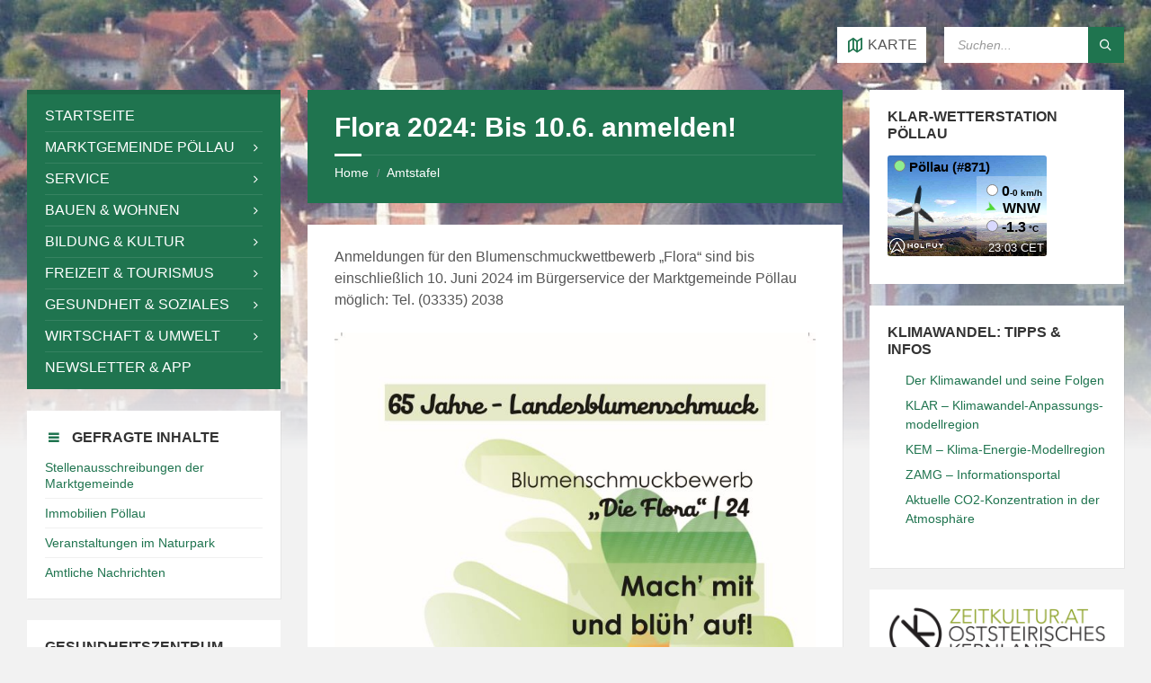

--- FILE ---
content_type: text/html; charset=UTF-8
request_url: https://www.marktgemeinde-poellau.at/amtstafel/flora-2024-bis-10-6-anmelden-2024/
body_size: 17767
content:
<!DOCTYPE html>
<html lang="de">
<head>
    <meta http-equiv="Content-Type" content="text/html; charset=UTF-8">
    <meta name="viewport" content="width=device-width, initial-scale=1.0">
    <link rel="pingback" href="https://www.marktgemeinde-poellau.at/xmlrpc.php">
    <title>Flora 2024: Bis 10.6. anmelden! &#8211; Marktgemeinde Pöllau – Wohnen und Leben im Naturpark Pöllauer Tal</title>
<meta name='robots' content='max-image-preview:large' />
<link rel="alternate" type="application/rss+xml" title="Marktgemeinde Pöllau – Wohnen und Leben im Naturpark Pöllauer Tal &raquo; Feed" href="https://www.marktgemeinde-poellau.at/feed/" />
<link rel="alternate" type="application/rss+xml" title="Marktgemeinde Pöllau – Wohnen und Leben im Naturpark Pöllauer Tal &raquo; Kommentar-Feed" href="https://www.marktgemeinde-poellau.at/comments/feed/" />
<link rel="alternate" title="oEmbed (JSON)" type="application/json+oembed" href="https://www.marktgemeinde-poellau.at/wp-json/oembed/1.0/embed?url=https%3A%2F%2Fwww.marktgemeinde-poellau.at%2Famtstafel%2Fflora-2024-bis-10-6-anmelden-2024%2F" />
<link rel="alternate" title="oEmbed (XML)" type="text/xml+oembed" href="https://www.marktgemeinde-poellau.at/wp-json/oembed/1.0/embed?url=https%3A%2F%2Fwww.marktgemeinde-poellau.at%2Famtstafel%2Fflora-2024-bis-10-6-anmelden-2024%2F&#038;format=xml" />
<style id='wp-img-auto-sizes-contain-inline-css' type='text/css'>
img:is([sizes=auto i],[sizes^="auto," i]){contain-intrinsic-size:3000px 1500px}
/*# sourceURL=wp-img-auto-sizes-contain-inline-css */
</style>
<style id='wp-emoji-styles-inline-css' type='text/css'>

	img.wp-smiley, img.emoji {
		display: inline !important;
		border: none !important;
		box-shadow: none !important;
		height: 1em !important;
		width: 1em !important;
		margin: 0 0.07em !important;
		vertical-align: -0.1em !important;
		background: none !important;
		padding: 0 !important;
	}
/*# sourceURL=wp-emoji-styles-inline-css */
</style>
<style id='wp-block-library-inline-css' type='text/css'>
:root{--wp-block-synced-color:#7a00df;--wp-block-synced-color--rgb:122,0,223;--wp-bound-block-color:var(--wp-block-synced-color);--wp-editor-canvas-background:#ddd;--wp-admin-theme-color:#007cba;--wp-admin-theme-color--rgb:0,124,186;--wp-admin-theme-color-darker-10:#006ba1;--wp-admin-theme-color-darker-10--rgb:0,107,160.5;--wp-admin-theme-color-darker-20:#005a87;--wp-admin-theme-color-darker-20--rgb:0,90,135;--wp-admin-border-width-focus:2px}@media (min-resolution:192dpi){:root{--wp-admin-border-width-focus:1.5px}}.wp-element-button{cursor:pointer}:root .has-very-light-gray-background-color{background-color:#eee}:root .has-very-dark-gray-background-color{background-color:#313131}:root .has-very-light-gray-color{color:#eee}:root .has-very-dark-gray-color{color:#313131}:root .has-vivid-green-cyan-to-vivid-cyan-blue-gradient-background{background:linear-gradient(135deg,#00d084,#0693e3)}:root .has-purple-crush-gradient-background{background:linear-gradient(135deg,#34e2e4,#4721fb 50%,#ab1dfe)}:root .has-hazy-dawn-gradient-background{background:linear-gradient(135deg,#faaca8,#dad0ec)}:root .has-subdued-olive-gradient-background{background:linear-gradient(135deg,#fafae1,#67a671)}:root .has-atomic-cream-gradient-background{background:linear-gradient(135deg,#fdd79a,#004a59)}:root .has-nightshade-gradient-background{background:linear-gradient(135deg,#330968,#31cdcf)}:root .has-midnight-gradient-background{background:linear-gradient(135deg,#020381,#2874fc)}:root{--wp--preset--font-size--normal:16px;--wp--preset--font-size--huge:42px}.has-regular-font-size{font-size:1em}.has-larger-font-size{font-size:2.625em}.has-normal-font-size{font-size:var(--wp--preset--font-size--normal)}.has-huge-font-size{font-size:var(--wp--preset--font-size--huge)}.has-text-align-center{text-align:center}.has-text-align-left{text-align:left}.has-text-align-right{text-align:right}.has-fit-text{white-space:nowrap!important}#end-resizable-editor-section{display:none}.aligncenter{clear:both}.items-justified-left{justify-content:flex-start}.items-justified-center{justify-content:center}.items-justified-right{justify-content:flex-end}.items-justified-space-between{justify-content:space-between}.screen-reader-text{border:0;clip-path:inset(50%);height:1px;margin:-1px;overflow:hidden;padding:0;position:absolute;width:1px;word-wrap:normal!important}.screen-reader-text:focus{background-color:#ddd;clip-path:none;color:#444;display:block;font-size:1em;height:auto;left:5px;line-height:normal;padding:15px 23px 14px;text-decoration:none;top:5px;width:auto;z-index:100000}html :where(.has-border-color){border-style:solid}html :where([style*=border-top-color]){border-top-style:solid}html :where([style*=border-right-color]){border-right-style:solid}html :where([style*=border-bottom-color]){border-bottom-style:solid}html :where([style*=border-left-color]){border-left-style:solid}html :where([style*=border-width]){border-style:solid}html :where([style*=border-top-width]){border-top-style:solid}html :where([style*=border-right-width]){border-right-style:solid}html :where([style*=border-bottom-width]){border-bottom-style:solid}html :where([style*=border-left-width]){border-left-style:solid}html :where(img[class*=wp-image-]){height:auto;max-width:100%}:where(figure){margin:0 0 1em}html :where(.is-position-sticky){--wp-admin--admin-bar--position-offset:var(--wp-admin--admin-bar--height,0px)}@media screen and (max-width:600px){html :where(.is-position-sticky){--wp-admin--admin-bar--position-offset:0px}}

/*# sourceURL=wp-block-library-inline-css */
</style><style id='wp-block-image-inline-css' type='text/css'>
.wp-block-image>a,.wp-block-image>figure>a{display:inline-block}.wp-block-image img{box-sizing:border-box;height:auto;max-width:100%;vertical-align:bottom}@media not (prefers-reduced-motion){.wp-block-image img.hide{visibility:hidden}.wp-block-image img.show{animation:show-content-image .4s}}.wp-block-image[style*=border-radius] img,.wp-block-image[style*=border-radius]>a{border-radius:inherit}.wp-block-image.has-custom-border img{box-sizing:border-box}.wp-block-image.aligncenter{text-align:center}.wp-block-image.alignfull>a,.wp-block-image.alignwide>a{width:100%}.wp-block-image.alignfull img,.wp-block-image.alignwide img{height:auto;width:100%}.wp-block-image .aligncenter,.wp-block-image .alignleft,.wp-block-image .alignright,.wp-block-image.aligncenter,.wp-block-image.alignleft,.wp-block-image.alignright{display:table}.wp-block-image .aligncenter>figcaption,.wp-block-image .alignleft>figcaption,.wp-block-image .alignright>figcaption,.wp-block-image.aligncenter>figcaption,.wp-block-image.alignleft>figcaption,.wp-block-image.alignright>figcaption{caption-side:bottom;display:table-caption}.wp-block-image .alignleft{float:left;margin:.5em 1em .5em 0}.wp-block-image .alignright{float:right;margin:.5em 0 .5em 1em}.wp-block-image .aligncenter{margin-left:auto;margin-right:auto}.wp-block-image :where(figcaption){margin-bottom:1em;margin-top:.5em}.wp-block-image.is-style-circle-mask img{border-radius:9999px}@supports ((-webkit-mask-image:none) or (mask-image:none)) or (-webkit-mask-image:none){.wp-block-image.is-style-circle-mask img{border-radius:0;-webkit-mask-image:url('data:image/svg+xml;utf8,<svg viewBox="0 0 100 100" xmlns="http://www.w3.org/2000/svg"><circle cx="50" cy="50" r="50"/></svg>');mask-image:url('data:image/svg+xml;utf8,<svg viewBox="0 0 100 100" xmlns="http://www.w3.org/2000/svg"><circle cx="50" cy="50" r="50"/></svg>');mask-mode:alpha;-webkit-mask-position:center;mask-position:center;-webkit-mask-repeat:no-repeat;mask-repeat:no-repeat;-webkit-mask-size:contain;mask-size:contain}}:root :where(.wp-block-image.is-style-rounded img,.wp-block-image .is-style-rounded img){border-radius:9999px}.wp-block-image figure{margin:0}.wp-lightbox-container{display:flex;flex-direction:column;position:relative}.wp-lightbox-container img{cursor:zoom-in}.wp-lightbox-container img:hover+button{opacity:1}.wp-lightbox-container button{align-items:center;backdrop-filter:blur(16px) saturate(180%);background-color:#5a5a5a40;border:none;border-radius:4px;cursor:zoom-in;display:flex;height:20px;justify-content:center;opacity:0;padding:0;position:absolute;right:16px;text-align:center;top:16px;width:20px;z-index:100}@media not (prefers-reduced-motion){.wp-lightbox-container button{transition:opacity .2s ease}}.wp-lightbox-container button:focus-visible{outline:3px auto #5a5a5a40;outline:3px auto -webkit-focus-ring-color;outline-offset:3px}.wp-lightbox-container button:hover{cursor:pointer;opacity:1}.wp-lightbox-container button:focus{opacity:1}.wp-lightbox-container button:focus,.wp-lightbox-container button:hover,.wp-lightbox-container button:not(:hover):not(:active):not(.has-background){background-color:#5a5a5a40;border:none}.wp-lightbox-overlay{box-sizing:border-box;cursor:zoom-out;height:100vh;left:0;overflow:hidden;position:fixed;top:0;visibility:hidden;width:100%;z-index:100000}.wp-lightbox-overlay .close-button{align-items:center;cursor:pointer;display:flex;justify-content:center;min-height:40px;min-width:40px;padding:0;position:absolute;right:calc(env(safe-area-inset-right) + 16px);top:calc(env(safe-area-inset-top) + 16px);z-index:5000000}.wp-lightbox-overlay .close-button:focus,.wp-lightbox-overlay .close-button:hover,.wp-lightbox-overlay .close-button:not(:hover):not(:active):not(.has-background){background:none;border:none}.wp-lightbox-overlay .lightbox-image-container{height:var(--wp--lightbox-container-height);left:50%;overflow:hidden;position:absolute;top:50%;transform:translate(-50%,-50%);transform-origin:top left;width:var(--wp--lightbox-container-width);z-index:9999999999}.wp-lightbox-overlay .wp-block-image{align-items:center;box-sizing:border-box;display:flex;height:100%;justify-content:center;margin:0;position:relative;transform-origin:0 0;width:100%;z-index:3000000}.wp-lightbox-overlay .wp-block-image img{height:var(--wp--lightbox-image-height);min-height:var(--wp--lightbox-image-height);min-width:var(--wp--lightbox-image-width);width:var(--wp--lightbox-image-width)}.wp-lightbox-overlay .wp-block-image figcaption{display:none}.wp-lightbox-overlay button{background:none;border:none}.wp-lightbox-overlay .scrim{background-color:#fff;height:100%;opacity:.9;position:absolute;width:100%;z-index:2000000}.wp-lightbox-overlay.active{visibility:visible}@media not (prefers-reduced-motion){.wp-lightbox-overlay.active{animation:turn-on-visibility .25s both}.wp-lightbox-overlay.active img{animation:turn-on-visibility .35s both}.wp-lightbox-overlay.show-closing-animation:not(.active){animation:turn-off-visibility .35s both}.wp-lightbox-overlay.show-closing-animation:not(.active) img{animation:turn-off-visibility .25s both}.wp-lightbox-overlay.zoom.active{animation:none;opacity:1;visibility:visible}.wp-lightbox-overlay.zoom.active .lightbox-image-container{animation:lightbox-zoom-in .4s}.wp-lightbox-overlay.zoom.active .lightbox-image-container img{animation:none}.wp-lightbox-overlay.zoom.active .scrim{animation:turn-on-visibility .4s forwards}.wp-lightbox-overlay.zoom.show-closing-animation:not(.active){animation:none}.wp-lightbox-overlay.zoom.show-closing-animation:not(.active) .lightbox-image-container{animation:lightbox-zoom-out .4s}.wp-lightbox-overlay.zoom.show-closing-animation:not(.active) .lightbox-image-container img{animation:none}.wp-lightbox-overlay.zoom.show-closing-animation:not(.active) .scrim{animation:turn-off-visibility .4s forwards}}@keyframes show-content-image{0%{visibility:hidden}99%{visibility:hidden}to{visibility:visible}}@keyframes turn-on-visibility{0%{opacity:0}to{opacity:1}}@keyframes turn-off-visibility{0%{opacity:1;visibility:visible}99%{opacity:0;visibility:visible}to{opacity:0;visibility:hidden}}@keyframes lightbox-zoom-in{0%{transform:translate(calc((-100vw + var(--wp--lightbox-scrollbar-width))/2 + var(--wp--lightbox-initial-left-position)),calc(-50vh + var(--wp--lightbox-initial-top-position))) scale(var(--wp--lightbox-scale))}to{transform:translate(-50%,-50%) scale(1)}}@keyframes lightbox-zoom-out{0%{transform:translate(-50%,-50%) scale(1);visibility:visible}99%{visibility:visible}to{transform:translate(calc((-100vw + var(--wp--lightbox-scrollbar-width))/2 + var(--wp--lightbox-initial-left-position)),calc(-50vh + var(--wp--lightbox-initial-top-position))) scale(var(--wp--lightbox-scale));visibility:hidden}}
/*# sourceURL=https://www.marktgemeinde-poellau.at/wp-includes/blocks/image/style.min.css */
</style>
<style id='wp-block-loginout-inline-css' type='text/css'>
.wp-block-loginout{box-sizing:border-box}
/*# sourceURL=https://www.marktgemeinde-poellau.at/wp-includes/blocks/loginout/style.min.css */
</style>
<style id='wp-block-paragraph-inline-css' type='text/css'>
.is-small-text{font-size:.875em}.is-regular-text{font-size:1em}.is-large-text{font-size:2.25em}.is-larger-text{font-size:3em}.has-drop-cap:not(:focus):first-letter{float:left;font-size:8.4em;font-style:normal;font-weight:100;line-height:.68;margin:.05em .1em 0 0;text-transform:uppercase}body.rtl .has-drop-cap:not(:focus):first-letter{float:none;margin-left:.1em}p.has-drop-cap.has-background{overflow:hidden}:root :where(p.has-background){padding:1.25em 2.375em}:where(p.has-text-color:not(.has-link-color)) a{color:inherit}p.has-text-align-left[style*="writing-mode:vertical-lr"],p.has-text-align-right[style*="writing-mode:vertical-rl"]{rotate:180deg}
/*# sourceURL=https://www.marktgemeinde-poellau.at/wp-includes/blocks/paragraph/style.min.css */
</style>
<style id='global-styles-inline-css' type='text/css'>
:root{--wp--preset--aspect-ratio--square: 1;--wp--preset--aspect-ratio--4-3: 4/3;--wp--preset--aspect-ratio--3-4: 3/4;--wp--preset--aspect-ratio--3-2: 3/2;--wp--preset--aspect-ratio--2-3: 2/3;--wp--preset--aspect-ratio--16-9: 16/9;--wp--preset--aspect-ratio--9-16: 9/16;--wp--preset--color--black: #000000;--wp--preset--color--cyan-bluish-gray: #abb8c3;--wp--preset--color--white: #ffffff;--wp--preset--color--pale-pink: #f78da7;--wp--preset--color--vivid-red: #cf2e2e;--wp--preset--color--luminous-vivid-orange: #ff6900;--wp--preset--color--luminous-vivid-amber: #fcb900;--wp--preset--color--light-green-cyan: #7bdcb5;--wp--preset--color--vivid-green-cyan: #00d084;--wp--preset--color--pale-cyan-blue: #8ed1fc;--wp--preset--color--vivid-cyan-blue: #0693e3;--wp--preset--color--vivid-purple: #9b51e0;--wp--preset--gradient--vivid-cyan-blue-to-vivid-purple: linear-gradient(135deg,rgb(6,147,227) 0%,rgb(155,81,224) 100%);--wp--preset--gradient--light-green-cyan-to-vivid-green-cyan: linear-gradient(135deg,rgb(122,220,180) 0%,rgb(0,208,130) 100%);--wp--preset--gradient--luminous-vivid-amber-to-luminous-vivid-orange: linear-gradient(135deg,rgb(252,185,0) 0%,rgb(255,105,0) 100%);--wp--preset--gradient--luminous-vivid-orange-to-vivid-red: linear-gradient(135deg,rgb(255,105,0) 0%,rgb(207,46,46) 100%);--wp--preset--gradient--very-light-gray-to-cyan-bluish-gray: linear-gradient(135deg,rgb(238,238,238) 0%,rgb(169,184,195) 100%);--wp--preset--gradient--cool-to-warm-spectrum: linear-gradient(135deg,rgb(74,234,220) 0%,rgb(151,120,209) 20%,rgb(207,42,186) 40%,rgb(238,44,130) 60%,rgb(251,105,98) 80%,rgb(254,248,76) 100%);--wp--preset--gradient--blush-light-purple: linear-gradient(135deg,rgb(255,206,236) 0%,rgb(152,150,240) 100%);--wp--preset--gradient--blush-bordeaux: linear-gradient(135deg,rgb(254,205,165) 0%,rgb(254,45,45) 50%,rgb(107,0,62) 100%);--wp--preset--gradient--luminous-dusk: linear-gradient(135deg,rgb(255,203,112) 0%,rgb(199,81,192) 50%,rgb(65,88,208) 100%);--wp--preset--gradient--pale-ocean: linear-gradient(135deg,rgb(255,245,203) 0%,rgb(182,227,212) 50%,rgb(51,167,181) 100%);--wp--preset--gradient--electric-grass: linear-gradient(135deg,rgb(202,248,128) 0%,rgb(113,206,126) 100%);--wp--preset--gradient--midnight: linear-gradient(135deg,rgb(2,3,129) 0%,rgb(40,116,252) 100%);--wp--preset--font-size--small: 13px;--wp--preset--font-size--medium: 20px;--wp--preset--font-size--large: 36px;--wp--preset--font-size--x-large: 42px;--wp--preset--spacing--20: 0.44rem;--wp--preset--spacing--30: 0.67rem;--wp--preset--spacing--40: 1rem;--wp--preset--spacing--50: 1.5rem;--wp--preset--spacing--60: 2.25rem;--wp--preset--spacing--70: 3.38rem;--wp--preset--spacing--80: 5.06rem;--wp--preset--shadow--natural: 6px 6px 9px rgba(0, 0, 0, 0.2);--wp--preset--shadow--deep: 12px 12px 50px rgba(0, 0, 0, 0.4);--wp--preset--shadow--sharp: 6px 6px 0px rgba(0, 0, 0, 0.2);--wp--preset--shadow--outlined: 6px 6px 0px -3px rgb(255, 255, 255), 6px 6px rgb(0, 0, 0);--wp--preset--shadow--crisp: 6px 6px 0px rgb(0, 0, 0);}:where(.is-layout-flex){gap: 0.5em;}:where(.is-layout-grid){gap: 0.5em;}body .is-layout-flex{display: flex;}.is-layout-flex{flex-wrap: wrap;align-items: center;}.is-layout-flex > :is(*, div){margin: 0;}body .is-layout-grid{display: grid;}.is-layout-grid > :is(*, div){margin: 0;}:where(.wp-block-columns.is-layout-flex){gap: 2em;}:where(.wp-block-columns.is-layout-grid){gap: 2em;}:where(.wp-block-post-template.is-layout-flex){gap: 1.25em;}:where(.wp-block-post-template.is-layout-grid){gap: 1.25em;}.has-black-color{color: var(--wp--preset--color--black) !important;}.has-cyan-bluish-gray-color{color: var(--wp--preset--color--cyan-bluish-gray) !important;}.has-white-color{color: var(--wp--preset--color--white) !important;}.has-pale-pink-color{color: var(--wp--preset--color--pale-pink) !important;}.has-vivid-red-color{color: var(--wp--preset--color--vivid-red) !important;}.has-luminous-vivid-orange-color{color: var(--wp--preset--color--luminous-vivid-orange) !important;}.has-luminous-vivid-amber-color{color: var(--wp--preset--color--luminous-vivid-amber) !important;}.has-light-green-cyan-color{color: var(--wp--preset--color--light-green-cyan) !important;}.has-vivid-green-cyan-color{color: var(--wp--preset--color--vivid-green-cyan) !important;}.has-pale-cyan-blue-color{color: var(--wp--preset--color--pale-cyan-blue) !important;}.has-vivid-cyan-blue-color{color: var(--wp--preset--color--vivid-cyan-blue) !important;}.has-vivid-purple-color{color: var(--wp--preset--color--vivid-purple) !important;}.has-black-background-color{background-color: var(--wp--preset--color--black) !important;}.has-cyan-bluish-gray-background-color{background-color: var(--wp--preset--color--cyan-bluish-gray) !important;}.has-white-background-color{background-color: var(--wp--preset--color--white) !important;}.has-pale-pink-background-color{background-color: var(--wp--preset--color--pale-pink) !important;}.has-vivid-red-background-color{background-color: var(--wp--preset--color--vivid-red) !important;}.has-luminous-vivid-orange-background-color{background-color: var(--wp--preset--color--luminous-vivid-orange) !important;}.has-luminous-vivid-amber-background-color{background-color: var(--wp--preset--color--luminous-vivid-amber) !important;}.has-light-green-cyan-background-color{background-color: var(--wp--preset--color--light-green-cyan) !important;}.has-vivid-green-cyan-background-color{background-color: var(--wp--preset--color--vivid-green-cyan) !important;}.has-pale-cyan-blue-background-color{background-color: var(--wp--preset--color--pale-cyan-blue) !important;}.has-vivid-cyan-blue-background-color{background-color: var(--wp--preset--color--vivid-cyan-blue) !important;}.has-vivid-purple-background-color{background-color: var(--wp--preset--color--vivid-purple) !important;}.has-black-border-color{border-color: var(--wp--preset--color--black) !important;}.has-cyan-bluish-gray-border-color{border-color: var(--wp--preset--color--cyan-bluish-gray) !important;}.has-white-border-color{border-color: var(--wp--preset--color--white) !important;}.has-pale-pink-border-color{border-color: var(--wp--preset--color--pale-pink) !important;}.has-vivid-red-border-color{border-color: var(--wp--preset--color--vivid-red) !important;}.has-luminous-vivid-orange-border-color{border-color: var(--wp--preset--color--luminous-vivid-orange) !important;}.has-luminous-vivid-amber-border-color{border-color: var(--wp--preset--color--luminous-vivid-amber) !important;}.has-light-green-cyan-border-color{border-color: var(--wp--preset--color--light-green-cyan) !important;}.has-vivid-green-cyan-border-color{border-color: var(--wp--preset--color--vivid-green-cyan) !important;}.has-pale-cyan-blue-border-color{border-color: var(--wp--preset--color--pale-cyan-blue) !important;}.has-vivid-cyan-blue-border-color{border-color: var(--wp--preset--color--vivid-cyan-blue) !important;}.has-vivid-purple-border-color{border-color: var(--wp--preset--color--vivid-purple) !important;}.has-vivid-cyan-blue-to-vivid-purple-gradient-background{background: var(--wp--preset--gradient--vivid-cyan-blue-to-vivid-purple) !important;}.has-light-green-cyan-to-vivid-green-cyan-gradient-background{background: var(--wp--preset--gradient--light-green-cyan-to-vivid-green-cyan) !important;}.has-luminous-vivid-amber-to-luminous-vivid-orange-gradient-background{background: var(--wp--preset--gradient--luminous-vivid-amber-to-luminous-vivid-orange) !important;}.has-luminous-vivid-orange-to-vivid-red-gradient-background{background: var(--wp--preset--gradient--luminous-vivid-orange-to-vivid-red) !important;}.has-very-light-gray-to-cyan-bluish-gray-gradient-background{background: var(--wp--preset--gradient--very-light-gray-to-cyan-bluish-gray) !important;}.has-cool-to-warm-spectrum-gradient-background{background: var(--wp--preset--gradient--cool-to-warm-spectrum) !important;}.has-blush-light-purple-gradient-background{background: var(--wp--preset--gradient--blush-light-purple) !important;}.has-blush-bordeaux-gradient-background{background: var(--wp--preset--gradient--blush-bordeaux) !important;}.has-luminous-dusk-gradient-background{background: var(--wp--preset--gradient--luminous-dusk) !important;}.has-pale-ocean-gradient-background{background: var(--wp--preset--gradient--pale-ocean) !important;}.has-electric-grass-gradient-background{background: var(--wp--preset--gradient--electric-grass) !important;}.has-midnight-gradient-background{background: var(--wp--preset--gradient--midnight) !important;}.has-small-font-size{font-size: var(--wp--preset--font-size--small) !important;}.has-medium-font-size{font-size: var(--wp--preset--font-size--medium) !important;}.has-large-font-size{font-size: var(--wp--preset--font-size--large) !important;}.has-x-large-font-size{font-size: var(--wp--preset--font-size--x-large) !important;}
/*# sourceURL=global-styles-inline-css */
</style>

<style id='classic-theme-styles-inline-css' type='text/css'>
/*! This file is auto-generated */
.wp-block-button__link{color:#fff;background-color:#32373c;border-radius:9999px;box-shadow:none;text-decoration:none;padding:calc(.667em + 2px) calc(1.333em + 2px);font-size:1.125em}.wp-block-file__button{background:#32373c;color:#fff;text-decoration:none}
/*# sourceURL=/wp-includes/css/classic-themes.min.css */
</style>
<link rel='stylesheet' id='contact-form-7-css' href='https://www.marktgemeinde-poellau.at/wp-content/plugins/contact-form-7/includes/css/styles.css?ver=6.1.4' type='text/css' media='all' />
<link rel='stylesheet' id='lsvr-townpress-main-style-css' href='https://www.marktgemeinde-poellau.at/wp-content/themes/marktgemeinde-poellau-2022/style.css?ver=3.8.8' type='text/css' media='all' />
<link rel='stylesheet' id='lsvr-townpress-general-style-css' href='https://www.marktgemeinde-poellau.at/wp-content/themes/townpress/assets/css/general.css?ver=3.8.8' type='text/css' media='all' />
<style id='lsvr-townpress-general-style-inline-css' type='text/css'>
.header-logo { max-width: 140px; } .header-logo--front { max-width: 200px; } @media ( max-width: 991px ) { .header-logo { max-width: 140px; } }
/*# sourceURL=lsvr-townpress-general-style-inline-css */
</style>
<link rel='stylesheet' id='lsvr-townpress-child-style-css' href='https://www.marktgemeinde-poellau.at/wp-content/themes/marktgemeinde-poellau-2022/style.css?ver=1.0.0' type='text/css' media='all' />
<script type="text/javascript" src="https://www.marktgemeinde-poellau.at/wp-includes/js/jquery/jquery.min.js?ver=3.7.1" id="jquery-core-js"></script>
<script type="text/javascript" src="https://www.marktgemeinde-poellau.at/wp-includes/js/jquery/jquery-migrate.min.js?ver=3.4.1" id="jquery-migrate-js"></script>
<script type="text/javascript" id="lsvr-events-scripts-js-extra">
/* <![CDATA[ */
var lsvr_events_ajax_var = {"url":"https://www.marktgemeinde-poellau.at/wp-admin/admin-ajax.php","nonce":"e2db311eb8"};
//# sourceURL=lsvr-events-scripts-js-extra
/* ]]> */
</script>
<script type="text/javascript" src="https://www.marktgemeinde-poellau.at/wp-content/plugins/lsvr-events/assets/js/lsvr-events.min.js?ver=1.9.6" id="lsvr-events-scripts-js"></script>
<script type="text/javascript" id="lsvr-townpress-toolkit-weather-widget-js-extra">
/* <![CDATA[ */
var lsvr_townpress_toolkit_ajax_weather_widget_var = {"url":"https://www.marktgemeinde-poellau.at/wp-admin/admin-ajax.php","nonce":"fc94adc626"};
//# sourceURL=lsvr-townpress-toolkit-weather-widget-js-extra
/* ]]> */
</script>
<script type="text/javascript" src="https://www.marktgemeinde-poellau.at/wp-content/plugins/lsvr-townpress-toolkit/assets/js/lsvr-townpress-toolkit-weather-widget.min.js?ver=1.5.9" id="lsvr-townpress-toolkit-weather-widget-js"></script>
<link rel="https://api.w.org/" href="https://www.marktgemeinde-poellau.at/wp-json/" /><link rel="alternate" title="JSON" type="application/json" href="https://www.marktgemeinde-poellau.at/wp-json/wp/v2/lsvr_notice/20774" /><link rel="EditURI" type="application/rsd+xml" title="RSD" href="https://www.marktgemeinde-poellau.at/xmlrpc.php?rsd" />

<link rel="canonical" href="https://www.marktgemeinde-poellau.at/amtstafel/flora-2024-bis-10-6-anmelden-2024/" />
<link rel='shortlink' href='https://www.marktgemeinde-poellau.at/?p=20774' />
<script type="text/javascript">
(function(url){
	if(/(?:Chrome\/26\.0\.1410\.63 Safari\/537\.31|WordfenceTestMonBot)/.test(navigator.userAgent)){ return; }
	var addEvent = function(evt, handler) {
		if (window.addEventListener) {
			document.addEventListener(evt, handler, false);
		} else if (window.attachEvent) {
			document.attachEvent('on' + evt, handler);
		}
	};
	var removeEvent = function(evt, handler) {
		if (window.removeEventListener) {
			document.removeEventListener(evt, handler, false);
		} else if (window.detachEvent) {
			document.detachEvent('on' + evt, handler);
		}
	};
	var evts = 'contextmenu dblclick drag dragend dragenter dragleave dragover dragstart drop keydown keypress keyup mousedown mousemove mouseout mouseover mouseup mousewheel scroll'.split(' ');
	var logHuman = function() {
		if (window.wfLogHumanRan) { return; }
		window.wfLogHumanRan = true;
		var wfscr = document.createElement('script');
		wfscr.type = 'text/javascript';
		wfscr.async = true;
		wfscr.src = url + '&r=' + Math.random();
		(document.getElementsByTagName('head')[0]||document.getElementsByTagName('body')[0]).appendChild(wfscr);
		for (var i = 0; i < evts.length; i++) {
			removeEvent(evts[i], logHuman);
		}
	};
	for (var i = 0; i < evts.length; i++) {
		addEvent(evts[i], logHuman);
	}
})('//www.marktgemeinde-poellau.at/?wordfence_lh=1&hid=EFAF1C0D319C7CD31D0FD1BE6FE4093B');
</script><link rel="icon" href="https://www.marktgemeinde-poellau.at/wp-content/uploads/2017/06/cropped-wappen-poellau-300-32x32.jpg" sizes="32x32" />
<link rel="icon" href="https://www.marktgemeinde-poellau.at/wp-content/uploads/2017/06/cropped-wappen-poellau-300-192x192.jpg" sizes="192x192" />
<link rel="apple-touch-icon" href="https://www.marktgemeinde-poellau.at/wp-content/uploads/2017/06/cropped-wappen-poellau-300-180x180.jpg" />
<meta name="msapplication-TileImage" content="https://www.marktgemeinde-poellau.at/wp-content/uploads/2017/06/cropped-wappen-poellau-300-270x270.jpg" />
		<style type="text/css" id="wp-custom-css">
			.main__header {
	background-color:#1f744f; }		</style>
						<style type="text/css" id="c4wp-checkout-css">
					.woocommerce-checkout .c4wp_captcha_field {
						margin-bottom: 10px;
						margin-top: 15px;
						position: relative;
						display: inline-block;
					}
				</style>
							<style type="text/css" id="c4wp-v3-lp-form-css">
				.login #login, .login #lostpasswordform {
					min-width: 350px !important;
				}
				.wpforms-field-c4wp iframe {
					width: 100% !important;
				}
			</style>
			</head>

<body class="wp-singular lsvr_notice-template-default single single-lsvr_notice postid-20774 wp-theme-townpress wp-child-theme-marktgemeinde-poellau-2022 lsvr-accessibility">

	
	
	<!-- WRAPPER : begin -->
	<div id="wrapper">

		
		
	<a href="#main" class="accessibility-link accessibility-link--skip-to-content screen-reader-text">Skip to content</a>

			<a href="#sidebar-left" class="accessibility-link accessibility-link--skip-to-left-sidebar screen-reader-text">Skip to left sidebar</a>
	
			<a href="#sidebar-right" class="accessibility-link accessibility-link--skip-to-right-sidebar screen-reader-text">Skip to right sidebar</a>
	
	<a href="#footer" class="accessibility-link accessibility-link--skip-to-footer screen-reader-text">Skip to footer</a>


		
		<!-- HEADER : begin -->
		<header id="header"  class="header--has-map">
			<div class="header__inner">

				
				
				
				
	<!-- HEADER MAP : begin -->
	<div class="header-map header-map--loading header-map--gmaps">
		<div id="header-map-canvas"
			class="header-map__canvas header-map__canvas--loading"
			data-map-platform="gmaps"
			data-map-provider="gmaps"
			data-latlong="47.301742756391505,15.834133923053741"

			
							data-maptype="hybrid"
			
			data-zoom="17"
			data-mousewheel="false"></div>
		<span class="c-spinner"></span>
		<button class="header-map__close" type="button"
			aria-label="Close map">
			<span class="header-map__close-ico icon-cross" aria-hidden="true"></span>
		</button>
	</div>
	<!-- HEADER MAP : end -->


				
				<!-- HEADER CONTENT : begin -->
				<div class="header__content">
					<div class="lsvr-container">
						<div class="header__content-inner">

							
							
							
							

	<!-- HEADER TOOLBAR TOGGLE : begin -->
<div class="header-toolbar-toggle header-toolbar-toggle--has-map">

	<button class="header-toolbar-toggle__menu-button" type="button"
		aria-controls="header-mobile-menu"
        aria-haspopup="true"
        aria-expanded="false">
		<span class="header-toolbar-toggle__menu-button-ico header-toolbar-toggle__menu-button-ico--open icon-menu" aria-hidden="true"></span>
		<span class="header-toolbar-toggle__menu-button-ico header-toolbar-toggle__menu-button-ico--close icon-cross" aria-hidden="true"></span>
		<span class="header-toolbar-toggle__menu-button-label">Menu</span>
	</button>

	
	<!-- HEADER MAP TOGGLE : begin -->
	<button class="header-map-toggle header-map-toggle--mobile" type="button"
		aria-label="Open / close map">
		<span class="header-map-toggle__ico header-map-toggle__ico--open icon-map2" aria-hidden="true"></span>
		<span class="header-map-toggle__ico header-map-toggle__ico--close icon-cross" aria-hidden="true"></span>
		<span class="header-map-toggle__label">Karte</span>
	</button>
	<!-- HEADER MAP TOGGLE : end -->


</div>
<!-- HEADER TOOLBAR TOGGLE : end -->
	<!-- HEADER TOOLBAR : begin -->
	<div class="header-toolbar">

		
		
		
		
	<!-- HEADER MAP TOGGLE : begin -->
	<button class="header-map-toggle header-map-toggle--desktop header-toolbar__item" type="button"
		aria-label="Open / close map">
		<span class="header-map-toggle__ico header-map-toggle__ico--open icon-map2" aria-hidden="true"></span>
		<span class="header-map-toggle__ico header-map-toggle__ico--close icon-cross" aria-hidden="true"></span>
		<span class="header-map-toggle__label">Karte</span>
	</button>
	<!-- HEADER MAP TOGGLE : end -->


		
		
		
		
	<!-- HEADER MOBILE MENU : begin -->
	<nav id="header-mobile-menu" class="header-mobile-menu"
        data-label-expand-submenu="Expand submenu"
        data-label-collapse-submenu="Collapse submenu"

					aria-label="Hauptmenü"
		>

	    <ul id="menu-hauptmenue" class="header-mobile-menu__list" role="menu">
            
        	<li id="header-mobile-menu__item-233"
                class="header-mobile-menu__item header-mobile-menu__item--level-0 menu-item menu-item-type-post_type menu-item-object-page menu-item-home"
                role="presentation">

                <a href="https://www.marktgemeinde-poellau.at/"
                    id="header-mobile-menu__item-link-233"
                	class="header-mobile-menu__item-link header-mobile-menu__item-link--level-0"
                    role="menuitem"

                                    	>

                    
                    <span class="header-mobile-menu__item-link-label">
                        Startseite                    </span>

                </a>

            
            </li>

            
            
        	<li id="header-mobile-menu__item-405"
                class="header-mobile-menu__item header-mobile-menu__item--level-0 menu-item menu-item-type-post_type menu-item-object-page menu-item-has-children"
                role="presentation">

                <a href="https://www.marktgemeinde-poellau.at/marktgemeinde/"
                    id="header-mobile-menu__item-link-405"
                	class="header-mobile-menu__item-link header-mobile-menu__item-link--level-0"
                    role="menuitem"

                                    	>

                    
                    <span class="header-mobile-menu__item-link-label">
                        Marktgemeinde Pöllau                    </span>

                </a>

            
            <button id="header-mobile-menu__toggle-405"
                class="header-mobile-menu__toggle header-mobile-menu__toggle--level-0" type="button"
                aria-label="Expand submenu"
                aria-controls="header-mobile-menu__submenu-405"
                aria-haspopup="true"
                aria-expanded="false">
                <span class="header-mobile-menu__toggle-icon" aria-hidden="true"></span>
            </button>

        	<ul id="header-mobile-menu__submenu-405"
                class="header-mobile-menu__submenu sub-menu header-mobile-menu__submenu--level-0"
                aria-labelledby="header-mobile-menu__item-link-405"
                aria-expanded="false"
                role="menu">

            
            
        	<li id="header-mobile-menu__item-239"
                class="header-mobile-menu__item header-mobile-menu__item--level-1 menu-item menu-item-type-post_type menu-item-object-page"
                role="presentation">

                <a href="https://www.marktgemeinde-poellau.at/marktgemeinde/marktgemeindeamt/"
                    id="header-mobile-menu__item-link-239"
                	class="header-mobile-menu__item-link header-mobile-menu__item-link--level-1"
                    role="menuitem"

                                    	>

                    
                    <span class="header-mobile-menu__item-link-label">
                        Marktgemeindeamt                    </span>

                </a>

            
            </li>

            
            
        	<li id="header-mobile-menu__item-236"
                class="header-mobile-menu__item header-mobile-menu__item--level-1 menu-item menu-item-type-post_type menu-item-object-page"
                role="presentation">

                <a href="https://www.marktgemeinde-poellau.at/telefonundmail/"
                    id="header-mobile-menu__item-link-236"
                	class="header-mobile-menu__item-link header-mobile-menu__item-link--level-1"
                    role="menuitem"

                                    	>

                    
                    <span class="header-mobile-menu__item-link-label">
                        Verwaltung und Bauhof                    </span>

                </a>

            
            </li>

            
            
        	<li id="header-mobile-menu__item-560"
                class="header-mobile-menu__item header-mobile-menu__item--level-1 menu-item menu-item-type-post_type menu-item-object-page"
                role="presentation">

                <a href="https://www.marktgemeinde-poellau.at/marktgemeinde/gemeindevorstandundgemeinderat/"
                    id="header-mobile-menu__item-link-560"
                	class="header-mobile-menu__item-link header-mobile-menu__item-link--level-1"
                    role="menuitem"

                                    	>

                    
                    <span class="header-mobile-menu__item-link-label">
                        Gemeindevorstand und Gemeinderat                    </span>

                </a>

            
            </li>

            
            
        	<li id="header-mobile-menu__item-240"
                class="header-mobile-menu__item header-mobile-menu__item--level-1 menu-item menu-item-type-post_type menu-item-object-page"
                role="presentation">

                <a href="https://www.marktgemeinde-poellau.at/marktgemeinde/geschichte/"
                    id="header-mobile-menu__item-link-240"
                	class="header-mobile-menu__item-link header-mobile-menu__item-link--level-1"
                    role="menuitem"

                                    	>

                    
                    <span class="header-mobile-menu__item-link-label">
                        Geschichte                    </span>

                </a>

            
            </li>

            
            
        	<li id="header-mobile-menu__item-238"
                class="header-mobile-menu__item header-mobile-menu__item--level-1 menu-item menu-item-type-post_type menu-item-object-page"
                role="presentation">

                <a href="https://www.marktgemeinde-poellau.at/marktgemeinde/statistik/"
                    id="header-mobile-menu__item-link-238"
                	class="header-mobile-menu__item-link header-mobile-menu__item-link--level-1"
                    role="menuitem"

                                    	>

                    
                    <span class="header-mobile-menu__item-link-label">
                        Statistik                    </span>

                </a>

            
            </li>

            
            
        	<li id="header-mobile-menu__item-21286"
                class="header-mobile-menu__item header-mobile-menu__item--level-1 menu-item menu-item-type-post_type menu-item-object-page"
                role="presentation">

                <a href="https://www.marktgemeinde-poellau.at/amtssignatur/"
                    id="header-mobile-menu__item-link-21286"
                	class="header-mobile-menu__item-link header-mobile-menu__item-link--level-1"
                    role="menuitem"

                                    	>

                    
                    <span class="header-mobile-menu__item-link-label">
                        Amtssignatur                    </span>

                </a>

            
            </li>

            
        	</ul>

            
            </li>

            
            
        	<li id="header-mobile-menu__item-234"
                class="header-mobile-menu__item header-mobile-menu__item--level-0 menu-item menu-item-type-custom menu-item-object-custom menu-item-has-children"
                role="presentation">

                <a href=""
                    id="header-mobile-menu__item-link-234"
                	class="header-mobile-menu__item-link header-mobile-menu__item-link--level-0"
                    role="menuitem"

                                    	>

                    
                    <span class="header-mobile-menu__item-link-label">
                        Service                    </span>

                </a>

            
            <button id="header-mobile-menu__toggle-234"
                class="header-mobile-menu__toggle header-mobile-menu__toggle--level-0" type="button"
                aria-label="Expand submenu"
                aria-controls="header-mobile-menu__submenu-234"
                aria-haspopup="true"
                aria-expanded="false">
                <span class="header-mobile-menu__toggle-icon" aria-hidden="true"></span>
            </button>

        	<ul id="header-mobile-menu__submenu-234"
                class="header-mobile-menu__submenu sub-menu header-mobile-menu__submenu--level-0"
                aria-labelledby="header-mobile-menu__item-link-234"
                aria-expanded="false"
                role="menu">

            
            
        	<li id="header-mobile-menu__item-455"
                class="header-mobile-menu__item header-mobile-menu__item--level-1 menu-item menu-item-type-post_type menu-item-object-page"
                role="presentation">

                <a href="https://www.marktgemeinde-poellau.at/service/abfallsammelzentren/"
                    id="header-mobile-menu__item-link-455"
                	class="header-mobile-menu__item-link header-mobile-menu__item-link--level-1"
                    role="menuitem"

                                    	>

                    
                    <span class="header-mobile-menu__item-link-label">
                        Abfallsammelzentren                    </span>

                </a>

            
            </li>

            
            
        	<li id="header-mobile-menu__item-415"
                class="header-mobile-menu__item header-mobile-menu__item--level-1 menu-item menu-item-type-post_type menu-item-object-page"
                role="presentation">

                <a href="https://www.marktgemeinde-poellau.at/service/amtliche-nachrichten/"
                    id="header-mobile-menu__item-link-415"
                	class="header-mobile-menu__item-link header-mobile-menu__item-link--level-1"
                    role="menuitem"

                                    	>

                    
                    <span class="header-mobile-menu__item-link-label">
                        Amtliche Nachrichten                    </span>

                </a>

            
            </li>

            
            
        	<li id="header-mobile-menu__item-2604"
                class="header-mobile-menu__item header-mobile-menu__item--level-1 menu-item menu-item-type-post_type menu-item-object-page"
                role="presentation">

                <a href="https://www.marktgemeinde-poellau.at/service/e-ladestationen/"
                    id="header-mobile-menu__item-link-2604"
                	class="header-mobile-menu__item-link header-mobile-menu__item-link--level-1"
                    role="menuitem"

                                    	>

                    
                    <span class="header-mobile-menu__item-link-label">
                        E-Ladestationen                    </span>

                </a>

            
            </li>

            
            
        	<li id="header-mobile-menu__item-8707"
                class="header-mobile-menu__item header-mobile-menu__item--level-1 menu-item menu-item-type-post_type menu-item-object-page"
                role="presentation">

                <a href="https://www.marktgemeinde-poellau.at/service/formulare/"
                    id="header-mobile-menu__item-link-8707"
                	class="header-mobile-menu__item-link header-mobile-menu__item-link--level-1"
                    role="menuitem"

                                    	>

                    
                    <span class="header-mobile-menu__item-link-label">
                        Formulare                    </span>

                </a>

            
            </li>

            
            
        	<li id="header-mobile-menu__item-1648"
                class="header-mobile-menu__item header-mobile-menu__item--level-1 menu-item menu-item-type-post_type menu-item-object-page"
                role="presentation">

                <a href="https://www.marktgemeinde-poellau.at/service/foerderungen/"
                    id="header-mobile-menu__item-link-1648"
                	class="header-mobile-menu__item-link header-mobile-menu__item-link--level-1"
                    role="menuitem"

                                    	>

                    
                    <span class="header-mobile-menu__item-link-label">
                        Förderungen                    </span>

                </a>

            
            </li>

            
            
        	<li id="header-mobile-menu__item-5637"
                class="header-mobile-menu__item header-mobile-menu__item--level-1 menu-item menu-item-type-post_type menu-item-object-page"
                role="presentation">

                <a href="https://www.marktgemeinde-poellau.at/service/fundamt/"
                    id="header-mobile-menu__item-link-5637"
                	class="header-mobile-menu__item-link header-mobile-menu__item-link--level-1"
                    role="menuitem"

                                    	>

                    
                    <span class="header-mobile-menu__item-link-label">
                        Fundamt                    </span>

                </a>

            
            </li>

            
            
        	<li id="header-mobile-menu__item-8697"
                class="header-mobile-menu__item header-mobile-menu__item--level-1 menu-item menu-item-type-post_type menu-item-object-page"
                role="presentation">

                <a href="https://www.marktgemeinde-poellau.at/service/gebuehren-und-tarifsaetze/"
                    id="header-mobile-menu__item-link-8697"
                	class="header-mobile-menu__item-link header-mobile-menu__item-link--level-1"
                    role="menuitem"

                                    	>

                    
                    <span class="header-mobile-menu__item-link-label">
                        Gebühren und Tarifsätze                    </span>

                </a>

            
            </li>

            
            
        	<li id="header-mobile-menu__item-1629"
                class="header-mobile-menu__item header-mobile-menu__item--level-1 menu-item menu-item-type-post_type menu-item-object-page"
                role="presentation">

                <a href="https://www.marktgemeinde-poellau.at/service/kurzparkzone/"
                    id="header-mobile-menu__item-link-1629"
                	class="header-mobile-menu__item-link header-mobile-menu__item-link--level-1"
                    role="menuitem"

                                    	>

                    
                    <span class="header-mobile-menu__item-link-label">
                        Kurzparkzone                    </span>

                </a>

            
            </li>

            
            
        	<li id="header-mobile-menu__item-407"
                class="header-mobile-menu__item header-mobile-menu__item--level-1 menu-item menu-item-type-post_type menu-item-object-page"
                role="presentation">

                <a href="https://www.marktgemeinde-poellau.at/service/muellkalender/"
                    id="header-mobile-menu__item-link-407"
                	class="header-mobile-menu__item-link header-mobile-menu__item-link--level-1"
                    role="menuitem"

                                    	>

                    
                    <span class="header-mobile-menu__item-link-label">
                        Müllkalender                    </span>

                </a>

            
            </li>

            
            
        	<li id="header-mobile-menu__item-15777"
                class="header-mobile-menu__item header-mobile-menu__item--level-1 menu-item menu-item-type-post_type menu-item-object-page"
                role="presentation">

                <a href="https://www.marktgemeinde-poellau.at/service/stellenausschreibungen-der-marktgemeinde/"
                    id="header-mobile-menu__item-link-15777"
                	class="header-mobile-menu__item-link header-mobile-menu__item-link--level-1"
                    role="menuitem"

                                    	>

                    
                    <span class="header-mobile-menu__item-link-label">
                        Stellenausschreibungen der Marktgemeinde                    </span>

                </a>

            
            </li>

            
            
        	<li id="header-mobile-menu__item-1641"
                class="header-mobile-menu__item header-mobile-menu__item--level-1 menu-item menu-item-type-post_type menu-item-object-page"
                role="presentation">

                <a href="https://www.marktgemeinde-poellau.at/service/wasserhaerte/"
                    id="header-mobile-menu__item-link-1641"
                	class="header-mobile-menu__item-link header-mobile-menu__item-link--level-1"
                    role="menuitem"

                                    	>

                    
                    <span class="header-mobile-menu__item-link-label">
                        Wasserhärte                    </span>

                </a>

            
            </li>

            
        	</ul>

            
            </li>

            
            
        	<li id="header-mobile-menu__item-412"
                class="header-mobile-menu__item header-mobile-menu__item--level-0 menu-item menu-item-type-post_type menu-item-object-page menu-item-has-children"
                role="presentation">

                <a href="https://www.marktgemeinde-poellau.at/bauen-wohnen/"
                    id="header-mobile-menu__item-link-412"
                	class="header-mobile-menu__item-link header-mobile-menu__item-link--level-0"
                    role="menuitem"

                                    	>

                    
                    <span class="header-mobile-menu__item-link-label">
                        Bauen &#038; Wohnen                    </span>

                </a>

            
            <button id="header-mobile-menu__toggle-412"
                class="header-mobile-menu__toggle header-mobile-menu__toggle--level-0" type="button"
                aria-label="Expand submenu"
                aria-controls="header-mobile-menu__submenu-412"
                aria-haspopup="true"
                aria-expanded="false">
                <span class="header-mobile-menu__toggle-icon" aria-hidden="true"></span>
            </button>

        	<ul id="header-mobile-menu__submenu-412"
                class="header-mobile-menu__submenu sub-menu header-mobile-menu__submenu--level-0"
                aria-labelledby="header-mobile-menu__item-link-412"
                aria-expanded="false"
                role="menu">

            
            
        	<li id="header-mobile-menu__item-1173"
                class="header-mobile-menu__item header-mobile-menu__item--level-1 menu-item menu-item-type-post_type menu-item-object-page menu-item-has-children"
                role="presentation">

                <a href="https://www.marktgemeinde-poellau.at/bauen-wohnen/bauamt/"
                    id="header-mobile-menu__item-link-1173"
                	class="header-mobile-menu__item-link header-mobile-menu__item-link--level-1"
                    role="menuitem"

                                    	>

                    
                    <span class="header-mobile-menu__item-link-label">
                        Bauamt                    </span>

                </a>

            
            <button id="header-mobile-menu__toggle-1173"
                class="header-mobile-menu__toggle header-mobile-menu__toggle--level-1" type="button"
                aria-label="Expand submenu"
                aria-controls="header-mobile-menu__submenu-1173"
                aria-haspopup="true"
                aria-expanded="false">
                <span class="header-mobile-menu__toggle-icon" aria-hidden="true"></span>
            </button>

        	<ul id="header-mobile-menu__submenu-1173"
                class="header-mobile-menu__submenu sub-menu header-mobile-menu__submenu--level-1"
                aria-labelledby="header-mobile-menu__item-link-1173"
                aria-expanded="false"
                role="menu">

            
            
        	<li id="header-mobile-menu__item-2261"
                class="header-mobile-menu__item header-mobile-menu__item--level-2 menu-item menu-item-type-post_type menu-item-object-page"
                role="presentation">

                <a href="https://www.marktgemeinde-poellau.at/bauen-wohnen/bauamt/baurecht/"
                    id="header-mobile-menu__item-link-2261"
                	class="header-mobile-menu__item-link header-mobile-menu__item-link--level-2"
                    role="menuitem"

                                    	>

                    
                    <span class="header-mobile-menu__item-link-label">
                        Baurecht                    </span>

                </a>

            
            </li>

            
            
        	<li id="header-mobile-menu__item-11962"
                class="header-mobile-menu__item header-mobile-menu__item--level-2 menu-item menu-item-type-post_type menu-item-object-page"
                role="presentation">

                <a href="https://www.marktgemeinde-poellau.at/bauen-wohnen/bauamt/formulare_bauamt/"
                    id="header-mobile-menu__item-link-11962"
                	class="header-mobile-menu__item-link header-mobile-menu__item-link--level-2"
                    role="menuitem"

                                    	>

                    
                    <span class="header-mobile-menu__item-link-label">
                        Formulare Bauamt                    </span>

                </a>

            
            </li>

            
            
        	<li id="header-mobile-menu__item-1839"
                class="header-mobile-menu__item header-mobile-menu__item--level-2 menu-item menu-item-type-post_type menu-item-object-page"
                role="presentation">

                <a href="https://www.marktgemeinde-poellau.at/bauen-wohnen/bauamt/oeko-foerderungen/"
                    id="header-mobile-menu__item-link-1839"
                	class="header-mobile-menu__item-link header-mobile-menu__item-link--level-2"
                    role="menuitem"

                                    	>

                    
                    <span class="header-mobile-menu__item-link-label">
                        Öko-Förderungen                    </span>

                </a>

            
            </li>

            
            
        	<li id="header-mobile-menu__item-1862"
                class="header-mobile-menu__item header-mobile-menu__item--level-2 menu-item menu-item-type-post_type menu-item-object-page"
                role="presentation">

                <a href="https://www.marktgemeinde-poellau.at/bauen-wohnen/bauamt/flaechenwidmungsplan/"
                    id="header-mobile-menu__item-link-1862"
                	class="header-mobile-menu__item-link header-mobile-menu__item-link--level-2"
                    role="menuitem"

                                    	>

                    
                    <span class="header-mobile-menu__item-link-label">
                        Flächenwidmungsplan und Raumordnung                    </span>

                </a>

            
            </li>

            
            
        	<li id="header-mobile-menu__item-1860"
                class="header-mobile-menu__item header-mobile-menu__item--level-2 menu-item menu-item-type-post_type menu-item-object-page"
                role="presentation">

                <a href="https://www.marktgemeinde-poellau.at/bauen-wohnen/bauamt/baukultur/"
                    id="header-mobile-menu__item-link-1860"
                	class="header-mobile-menu__item-link header-mobile-menu__item-link--level-2"
                    role="menuitem"

                                    	>

                    
                    <span class="header-mobile-menu__item-link-label">
                        Baukultur                    </span>

                </a>

            
            </li>

            
            
        	<li id="header-mobile-menu__item-19539"
                class="header-mobile-menu__item header-mobile-menu__item--level-2 menu-item menu-item-type-post_type menu-item-object-page"
                role="presentation">

                <a href="https://www.marktgemeinde-poellau.at/bauen-wohnen/bauamt/verordnung-wohnungsleerstands-und-zweitwohnsitzabgabe/"
                    id="header-mobile-menu__item-link-19539"
                	class="header-mobile-menu__item-link header-mobile-menu__item-link--level-2"
                    role="menuitem"

                                    	>

                    
                    <span class="header-mobile-menu__item-link-label">
                        Verordnung Wohnungsleerstands- und Zweitwohnsitzabgabe                    </span>

                </a>

            
            </li>

            
            
        	<li id="header-mobile-menu__item-1861"
                class="header-mobile-menu__item header-mobile-menu__item--level-2 menu-item menu-item-type-post_type menu-item-object-page"
                role="presentation">

                <a href="https://www.marktgemeinde-poellau.at/bauen-wohnen/bauamt/digitaler-atlas/"
                    id="header-mobile-menu__item-link-1861"
                	class="header-mobile-menu__item-link header-mobile-menu__item-link--level-2"
                    role="menuitem"

                                    	>

                    
                    <span class="header-mobile-menu__item-link-label">
                        Digitaler Atlas                    </span>

                </a>

            
            </li>

            
            
        	<li id="header-mobile-menu__item-4826"
                class="header-mobile-menu__item header-mobile-menu__item--level-2 menu-item menu-item-type-custom menu-item-object-custom"
                role="presentation">

                <a href="https://www.marktgemeinde-poellau.at/amtstafel-cat/bauamt/"
                    id="header-mobile-menu__item-link-4826"
                	class="header-mobile-menu__item-link header-mobile-menu__item-link--level-2"
                    role="menuitem"

                                    	>

                    
                    <span class="header-mobile-menu__item-link-label">
                        Kundmachungen Bauamt                    </span>

                </a>

            
            </li>

            
            
        	<li id="header-mobile-menu__item-4825"
                class="header-mobile-menu__item header-mobile-menu__item--level-2 menu-item menu-item-type-custom menu-item-object-custom"
                role="presentation">

                <a href="https://www.marktgemeinde-poellau.at/amtstafel-cat/bauamtinfos/"
                    id="header-mobile-menu__item-link-4825"
                	class="header-mobile-menu__item-link header-mobile-menu__item-link--level-2"
                    role="menuitem"

                                    	>

                    
                    <span class="header-mobile-menu__item-link-label">
                        Bauamt-Infos                    </span>

                </a>

            
            </li>

            
        	</ul>

            
            </li>

            
            
        	<li id="header-mobile-menu__item-17162"
                class="header-mobile-menu__item header-mobile-menu__item--level-1 menu-item menu-item-type-post_type menu-item-object-page"
                role="presentation">

                <a href="https://www.marktgemeinde-poellau.at/immobilien-poellau/"
                    id="header-mobile-menu__item-link-17162"
                	class="header-mobile-menu__item-link header-mobile-menu__item-link--level-1"
                    role="menuitem"

                                    	>

                    
                    <span class="header-mobile-menu__item-link-label">
                        Immobilien suchen/anbieten                    </span>

                </a>

            
            </li>

            
        	</ul>

            
            </li>

            
            
        	<li id="header-mobile-menu__item-410"
                class="header-mobile-menu__item header-mobile-menu__item--level-0 menu-item menu-item-type-post_type menu-item-object-page menu-item-has-children"
                role="presentation">

                <a href="https://www.marktgemeinde-poellau.at/bildung-kultur/"
                    id="header-mobile-menu__item-link-410"
                	class="header-mobile-menu__item-link header-mobile-menu__item-link--level-0"
                    role="menuitem"

                                    	>

                    
                    <span class="header-mobile-menu__item-link-label">
                        Bildung &#038; Kultur                    </span>

                </a>

            
            <button id="header-mobile-menu__toggle-410"
                class="header-mobile-menu__toggle header-mobile-menu__toggle--level-0" type="button"
                aria-label="Expand submenu"
                aria-controls="header-mobile-menu__submenu-410"
                aria-haspopup="true"
                aria-expanded="false">
                <span class="header-mobile-menu__toggle-icon" aria-hidden="true"></span>
            </button>

        	<ul id="header-mobile-menu__submenu-410"
                class="header-mobile-menu__submenu sub-menu header-mobile-menu__submenu--level-0"
                aria-labelledby="header-mobile-menu__item-link-410"
                aria-expanded="false"
                role="menu">

            
            
        	<li id="header-mobile-menu__item-437"
                class="header-mobile-menu__item header-mobile-menu__item--level-1 menu-item menu-item-type-post_type menu-item-object-page"
                role="presentation">

                <a href="https://www.marktgemeinde-poellau.at/bildung-kultur/kinderbetreuung/"
                    id="header-mobile-menu__item-link-437"
                	class="header-mobile-menu__item-link header-mobile-menu__item-link--level-1"
                    role="menuitem"

                                    	>

                    
                    <span class="header-mobile-menu__item-link-label">
                        Kinderbetreuung                    </span>

                </a>

            
            </li>

            
            
        	<li id="header-mobile-menu__item-1263"
                class="header-mobile-menu__item header-mobile-menu__item--level-1 menu-item menu-item-type-post_type menu-item-object-page"
                role="presentation">

                <a href="https://www.marktgemeinde-poellau.at/bildung-kultur/schulen/"
                    id="header-mobile-menu__item-link-1263"
                	class="header-mobile-menu__item-link header-mobile-menu__item-link--level-1"
                    role="menuitem"

                                    	>

                    
                    <span class="header-mobile-menu__item-link-label">
                        Schulen                    </span>

                </a>

            
            </li>

            
            
        	<li id="header-mobile-menu__item-411"
                class="header-mobile-menu__item header-mobile-menu__item--level-1 menu-item menu-item-type-custom menu-item-object-custom"
                role="presentation">

                <a href="http://www.musikschule-poellau.at/"
                    id="header-mobile-menu__item-link-411"
                	class="header-mobile-menu__item-link header-mobile-menu__item-link--level-1"
                    role="menuitem"

                     title="Musikschule Pöllau-Vorau"                	 target="_blank">

                    
                    <span class="header-mobile-menu__item-link-label">
                        Musikschule                    </span>

                </a>

            
            </li>

            
            
        	<li id="header-mobile-menu__item-1262"
                class="header-mobile-menu__item header-mobile-menu__item--level-1 menu-item menu-item-type-post_type menu-item-object-page"
                role="presentation">

                <a href="https://www.marktgemeinde-poellau.at/bildung-kultur/aus-und-weiterbildung/"
                    id="header-mobile-menu__item-link-1262"
                	class="header-mobile-menu__item-link header-mobile-menu__item-link--level-1"
                    role="menuitem"

                                    	>

                    
                    <span class="header-mobile-menu__item-link-label">
                        Aus- und Weiterbildung                    </span>

                </a>

            
            </li>

            
            
        	<li id="header-mobile-menu__item-438"
                class="header-mobile-menu__item header-mobile-menu__item--level-1 menu-item menu-item-type-custom menu-item-object-custom"
                role="presentation">

                <a href="http://www.poellau-bibliothek.bvoe.at"
                    id="header-mobile-menu__item-link-438"
                	class="header-mobile-menu__item-link header-mobile-menu__item-link--level-1"
                    role="menuitem"

                     title="Öffentliche Bibliothek Pöllau"                	 target="_blank">

                    
                    <span class="header-mobile-menu__item-link-label">
                        Öffentliche Bibliothek                    </span>

                </a>

            
            </li>

            
        	</ul>

            
            </li>

            
            
        	<li id="header-mobile-menu__item-403"
                class="header-mobile-menu__item header-mobile-menu__item--level-0 menu-item menu-item-type-post_type menu-item-object-page menu-item-has-children"
                role="presentation">

                <a href="https://www.marktgemeinde-poellau.at/freizeit-tourismus/"
                    id="header-mobile-menu__item-link-403"
                	class="header-mobile-menu__item-link header-mobile-menu__item-link--level-0"
                    role="menuitem"

                                    	>

                    
                    <span class="header-mobile-menu__item-link-label">
                        Freizeit &#038; Tourismus                    </span>

                </a>

            
            <button id="header-mobile-menu__toggle-403"
                class="header-mobile-menu__toggle header-mobile-menu__toggle--level-0" type="button"
                aria-label="Expand submenu"
                aria-controls="header-mobile-menu__submenu-403"
                aria-haspopup="true"
                aria-expanded="false">
                <span class="header-mobile-menu__toggle-icon" aria-hidden="true"></span>
            </button>

        	<ul id="header-mobile-menu__submenu-403"
                class="header-mobile-menu__submenu sub-menu header-mobile-menu__submenu--level-0"
                aria-labelledby="header-mobile-menu__item-link-403"
                aria-expanded="false"
                role="menu">

            
            
        	<li id="header-mobile-menu__item-404"
                class="header-mobile-menu__item header-mobile-menu__item--level-1 menu-item menu-item-type-post_type menu-item-object-page"
                role="presentation">

                <a href="https://www.marktgemeinde-poellau.at/freizeit-tourismus/aktivinderfreizeit/"
                    id="header-mobile-menu__item-link-404"
                	class="header-mobile-menu__item-link header-mobile-menu__item-link--level-1"
                    role="menuitem"

                                    	>

                    
                    <span class="header-mobile-menu__item-link-label">
                        Aktiv in der Freizeit                    </span>

                </a>

            
            </li>

            
            
        	<li id="header-mobile-menu__item-439"
                class="header-mobile-menu__item header-mobile-menu__item--level-1 menu-item menu-item-type-custom menu-item-object-custom"
                role="presentation">

                <a href="http://www.naturpark-poellauertal.at"
                    id="header-mobile-menu__item-link-439"
                	class="header-mobile-menu__item-link header-mobile-menu__item-link--level-1"
                    role="menuitem"

                     title="Tourismus Naturpark Pöllauer Tal"                	 target="_blank">

                    
                    <span class="header-mobile-menu__item-link-label">
                        Tourismusverband                    </span>

                </a>

            
            </li>

            
        	</ul>

            
            </li>

            
            
        	<li id="header-mobile-menu__item-408"
                class="header-mobile-menu__item header-mobile-menu__item--level-0 menu-item menu-item-type-post_type menu-item-object-page menu-item-has-children"
                role="presentation">

                <a href="https://www.marktgemeinde-poellau.at/gesundheit-soziales/"
                    id="header-mobile-menu__item-link-408"
                	class="header-mobile-menu__item-link header-mobile-menu__item-link--level-0"
                    role="menuitem"

                                    	>

                    
                    <span class="header-mobile-menu__item-link-label">
                        Gesundheit &#038; Soziales                    </span>

                </a>

            
            <button id="header-mobile-menu__toggle-408"
                class="header-mobile-menu__toggle header-mobile-menu__toggle--level-0" type="button"
                aria-label="Expand submenu"
                aria-controls="header-mobile-menu__submenu-408"
                aria-haspopup="true"
                aria-expanded="false">
                <span class="header-mobile-menu__toggle-icon" aria-hidden="true"></span>
            </button>

        	<ul id="header-mobile-menu__submenu-408"
                class="header-mobile-menu__submenu sub-menu header-mobile-menu__submenu--level-0"
                aria-labelledby="header-mobile-menu__item-link-408"
                aria-expanded="false"
                role="menu">

            
            
        	<li id="header-mobile-menu__item-409"
                class="header-mobile-menu__item header-mobile-menu__item--level-1 menu-item menu-item-type-post_type menu-item-object-page"
                role="presentation">

                <a href="https://www.marktgemeinde-poellau.at/gesundheit-soziales/aerztedienst/"
                    id="header-mobile-menu__item-link-409"
                	class="header-mobile-menu__item-link header-mobile-menu__item-link--level-1"
                    role="menuitem"

                                    	>

                    
                    <span class="header-mobile-menu__item-link-label">
                        Ärzte | Apotheke                    </span>

                </a>

            
            </li>

            
            
        	<li id="header-mobile-menu__item-1630"
                class="header-mobile-menu__item header-mobile-menu__item--level-1 menu-item menu-item-type-post_type menu-item-object-page"
                role="presentation">

                <a href="https://www.marktgemeinde-poellau.at/gesundheit-soziales/notdienste/"
                    id="header-mobile-menu__item-link-1630"
                	class="header-mobile-menu__item-link header-mobile-menu__item-link--level-1"
                    role="menuitem"

                                    	>

                    
                    <span class="header-mobile-menu__item-link-label">
                        Notdienste                    </span>

                </a>

            
            </li>

            
            
        	<li id="header-mobile-menu__item-427"
                class="header-mobile-menu__item header-mobile-menu__item--level-1 menu-item menu-item-type-post_type menu-item-object-page"
                role="presentation">

                <a href="https://www.marktgemeinde-poellau.at/gesundheit-soziales/mobil50plus/"
                    id="header-mobile-menu__item-link-427"
                	class="header-mobile-menu__item-link header-mobile-menu__item-link--level-1"
                    role="menuitem"

                                    	>

                    
                    <span class="header-mobile-menu__item-link-label">
                        mobil50plus und Carsharing                    </span>

                </a>

            
            </li>

            
            
        	<li id="header-mobile-menu__item-425"
                class="header-mobile-menu__item header-mobile-menu__item--level-1 menu-item menu-item-type-post_type menu-item-object-page"
                role="presentation">

                <a href="https://www.marktgemeinde-poellau.at/gesundheit-soziales/rathilfe/"
                    id="header-mobile-menu__item-link-425"
                	class="header-mobile-menu__item-link header-mobile-menu__item-link--level-1"
                    role="menuitem"

                                    	>

                    
                    <span class="header-mobile-menu__item-link-label">
                        Rat &#038; Hilfe                    </span>

                </a>

            
            </li>

            
            
        	<li id="header-mobile-menu__item-428"
                class="header-mobile-menu__item header-mobile-menu__item--level-1 menu-item menu-item-type-post_type menu-item-object-page"
                role="presentation">

                <a href="https://www.marktgemeinde-poellau.at/gesundheit-soziales/sozialzentrum/"
                    id="header-mobile-menu__item-link-428"
                	class="header-mobile-menu__item-link header-mobile-menu__item-link--level-1"
                    role="menuitem"

                                    	>

                    
                    <span class="header-mobile-menu__item-link-label">
                        Sozialzentrum                    </span>

                </a>

            
            </li>

            
            
        	<li id="header-mobile-menu__item-16394"
                class="header-mobile-menu__item header-mobile-menu__item--level-1 menu-item menu-item-type-post_type menu-item-object-page"
                role="presentation">

                <a href="https://www.marktgemeinde-poellau.at/einsatzorganisationen/"
                    id="header-mobile-menu__item-link-16394"
                	class="header-mobile-menu__item-link header-mobile-menu__item-link--level-1"
                    role="menuitem"

                                    	>

                    
                    <span class="header-mobile-menu__item-link-label">
                        Blaulichtorganisationen                    </span>

                </a>

            
            </li>

            
        	</ul>

            
            </li>

            
            
        	<li id="header-mobile-menu__item-416"
                class="header-mobile-menu__item header-mobile-menu__item--level-0 menu-item menu-item-type-post_type menu-item-object-page menu-item-has-children"
                role="presentation">

                <a href="https://www.marktgemeinde-poellau.at/wirtschaftumwelt/"
                    id="header-mobile-menu__item-link-416"
                	class="header-mobile-menu__item-link header-mobile-menu__item-link--level-0"
                    role="menuitem"

                                    	>

                    
                    <span class="header-mobile-menu__item-link-label">
                        Wirtschaft &#038; Umwelt                    </span>

                </a>

            
            <button id="header-mobile-menu__toggle-416"
                class="header-mobile-menu__toggle header-mobile-menu__toggle--level-0" type="button"
                aria-label="Expand submenu"
                aria-controls="header-mobile-menu__submenu-416"
                aria-haspopup="true"
                aria-expanded="false">
                <span class="header-mobile-menu__toggle-icon" aria-hidden="true"></span>
            </button>

        	<ul id="header-mobile-menu__submenu-416"
                class="header-mobile-menu__submenu sub-menu header-mobile-menu__submenu--level-0"
                aria-labelledby="header-mobile-menu__item-link-416"
                aria-expanded="false"
                role="menu">

            
            
        	<li id="header-mobile-menu__item-441"
                class="header-mobile-menu__item header-mobile-menu__item--level-1 menu-item menu-item-type-post_type menu-item-object-page"
                role="presentation">

                <a href="https://www.marktgemeinde-poellau.at/wirtschaftumwelt/dienstleistung-gewerbe/"
                    id="header-mobile-menu__item-link-441"
                	class="header-mobile-menu__item-link header-mobile-menu__item-link--level-1"
                    role="menuitem"

                                    	>

                    
                    <span class="header-mobile-menu__item-link-label">
                        Dienstleistung &#038; Gewerbe                    </span>

                </a>

            
            </li>

            
            
        	<li id="header-mobile-menu__item-11382"
                class="header-mobile-menu__item header-mobile-menu__item--level-1 menu-item menu-item-type-post_type menu-item-object-page"
                role="presentation">

                <a href="https://www.marktgemeinde-poellau.at/wirtschaftumwelt/freie-stellen-in-der-region/"
                    id="header-mobile-menu__item-link-11382"
                	class="header-mobile-menu__item-link header-mobile-menu__item-link--level-1"
                    role="menuitem"

                                    	>

                    
                    <span class="header-mobile-menu__item-link-label">
                        Freie Stellen in der Region                    </span>

                </a>

            
            </li>

            
            
        	<li id="header-mobile-menu__item-440"
                class="header-mobile-menu__item header-mobile-menu__item--level-1 menu-item menu-item-type-post_type menu-item-object-page"
                role="presentation">

                <a href="https://www.marktgemeinde-poellau.at/wirtschaftumwelt/land-und-forstwirtschaft/"
                    id="header-mobile-menu__item-link-440"
                	class="header-mobile-menu__item-link header-mobile-menu__item-link--level-1"
                    role="menuitem"

                                    	>

                    
                    <span class="header-mobile-menu__item-link-label">
                        Land- und Forstwirtschaft                    </span>

                </a>

            
            </li>

            
            
        	<li id="header-mobile-menu__item-7537"
                class="header-mobile-menu__item header-mobile-menu__item--level-1 menu-item menu-item-type-custom menu-item-object-custom"
                role="presentation">

                <a href="https://www.naturpark-poellauertal.at/natur/"
                    id="header-mobile-menu__item-link-7537"
                	class="header-mobile-menu__item-link header-mobile-menu__item-link--level-1"
                    role="menuitem"

                                    	>

                    
                    <span class="header-mobile-menu__item-link-label">
                        Naturpark Pöllauer Tal                    </span>

                </a>

            
            </li>

            
            
        	<li id="header-mobile-menu__item-1642"
                class="header-mobile-menu__item header-mobile-menu__item--level-1 menu-item menu-item-type-custom menu-item-object-custom"
                role="presentation">

                <a href="https://klima-naturpark-poellauertal.at"
                    id="header-mobile-menu__item-link-1642"
                	class="header-mobile-menu__item-link header-mobile-menu__item-link--level-1"
                    role="menuitem"

                                    	>

                    
                    <span class="header-mobile-menu__item-link-label">
                        Klima- und Energie-Modellregion | Klimawandelanpassungs-Modellregion                    </span>

                </a>

            
            </li>

            
        	</ul>

            
            </li>

            
            
        	<li id="header-mobile-menu__item-11624"
                class="header-mobile-menu__item header-mobile-menu__item--level-0 menu-item menu-item-type-post_type menu-item-object-page"
                role="presentation">

                <a href="https://www.marktgemeinde-poellau.at/newsletter-app/"
                    id="header-mobile-menu__item-link-11624"
                	class="header-mobile-menu__item-link header-mobile-menu__item-link--level-0"
                    role="menuitem"

                                    	>

                    
                    <span class="header-mobile-menu__item-link-label">
                        Newsletter &#038; App                    </span>

                </a>

            
            </li>

            </ul>
	</nav>
	<!-- HEADER MOBILE MENU : end -->


		
		
	<!-- HEADER SEARCH : begin -->
	<div class="header-search header-toolbar__item">

		<!-- SEARCH FORM : begin -->
<form class="c-search-form" action="https://www.marktgemeinde-poellau.at/" method="get" role="search">
	<div class="c-search-form__inner">
		<div class="c-search-form__input-holder">

			<label class="c-search-form__input-label screen-reader-text" for="c-search-form__input-2">Search:</label>
			<input id="c-search-form__input-2" class="c-search-form__input" type="text" name="s"
				value=""
				placeholder="Suchen..."
				aria-label="Search field">

			<button class="c-search-form__button" type="submit" title="Submit search">
				<span class="c-search-form__button-ico icon-magnifier" aria-hidden="true"></span></button>

		</div>
	</div>
</form>
<!-- SEARCH FORM : end -->
	</div>
	<!-- HEADER SEARCH : end -->


		
	</div>
	<!-- HEADER TOOLBAR : end -->



							
						</div>
					</div>
				</div>
				<!-- HEADER CONTENT : end -->

				
			</div>
		</header>
		<!-- HEADER : end -->

		
		
	<div class="header-background header-background--single"
		data-slideshow-speed="10">

		
			
				<div class="header-background__image header-background__image--default"
					style="background-image: url('https://www.marktgemeinde-poellau.at/wp-content/uploads/2017/12/Luftbild-Pöllau-2015-3_bearb-1.jpg'); "></div>

			
		
	</div>


		
		<!-- CORE : begin -->
		<div id="core">
			<div class="core__inner">
<!-- COLUMNS : begin -->
<div id="columns">
	<div class="columns__inner">
		<div class="lsvr-container">

			
				<div class="lsvr-grid">
					<div class="columns__main lsvr-grid__col lsvr-grid__col--span-6 lsvr-grid__col--push-3">

			
			<!-- MAIN : begin -->
			<main id="main">
				<div class="main__inner">
<!-- POST SINGLE : begin -->
<div class="lsvr_notice-post-page post-single lsvr_notice-post-single">

	
		<!-- POST : begin -->
		<article class="post post-20774 lsvr_notice type-lsvr_notice status-publish hentry lsvr_notice_cat-land lsvr_notice_cat-marktgemeindeamt lsvr_notice_cat-wirtschaft-umwelt">
			<div class="post__inner">

				
	
	<!-- MAIN HEADER : begin -->
	<header class="main__header">

		
		<h1 class="main__title">

			Flora 2024: Bis 10.6. anmelden!
		</h1>

		
		
	
	<!-- BREADCRUMBS : begin -->
	<div class="breadcrumbs">
		<div class="breadcrumbs__inner">

			
			<nav class="breadcrumbs__nav" aria-label="Breadcrumbs">
				<ul class="breadcrumbs__list">

					
						<li class="breadcrumbs__item">
							<a href="https://www.marktgemeinde-poellau.at/" class="breadcrumbs__link">Home</a>
							<span class="breadcrumbs__item-decor" aria-hidden="true">/</span>
						</li>

					
						<li class="breadcrumbs__item">
							<a href="https://www.marktgemeinde-poellau.at/amtstafel/" class="breadcrumbs__link">Amtstafel</a>
							<span class="breadcrumbs__item-decor" aria-hidden="true">/</span>
						</li>

					
				</ul>
			</nav>

			
			<!-- BREADCRUMBS META DATA : begin -->
			<script type="application/ld+json">
			{
				"@context": "http://schema.org",
				"@type": "BreadcrumbList",
				"itemListElement" : [
										{
						"@type": "ListItem",
						"position": 1,
						"item": {
							"@id": "https://www.marktgemeinde-poellau.at/",
							"name": "Home"
						}
					},										{
						"@type": "ListItem",
						"position": 2,
						"item": {
							"@id": "https://www.marktgemeinde-poellau.at/amtstafel/",
							"name": "Amtstafel"
						}
					}									]
			}
			</script>
			<!-- BREADCRUMBS META DATA : end -->

		
		</div>
	</div>
	<!-- BREADCRUMBS : end -->

	

		
	</header>
	<!-- MAIN HEADER : end -->

	

				<!-- POST WRAPPER : begin -->
				<div class="post__wrapper">
					<div class="c-content-box">

						
						
	<!-- POST TEXT : begin -->
	<div class="post__content">
		
<p>Anmeldungen für den Blumenschmuckwettbewerb &#8222;Flora&#8220; sind bis einschließlich 10. Juni 2024 im Bürgerservice der Marktgemeinde Pöllau möglich: Tel. (03335) 2038</p>



<figure class="wp-block-image size-full"><img fetchpriority="high" decoding="async" width="700" height="982" src="https://www.marktgemeinde-poellau.at/wp-content/uploads/2024/05/Plakat-Flora-2024.jpg" alt="" class="wp-image-20849" srcset="https://www.marktgemeinde-poellau.at/wp-content/uploads/2024/05/Plakat-Flora-2024.jpg 700w, https://www.marktgemeinde-poellau.at/wp-content/uploads/2024/05/Plakat-Flora-2024-214x300.jpg 214w, https://www.marktgemeinde-poellau.at/wp-content/uploads/2024/05/Plakat-Flora-2024-107x150.jpg 107w" sizes="(max-width: 700px) 100vw, 700px" /></figure>
			</div>
	<!-- POST TEXT : end -->


						
						
	<!-- POST FOOTER : begin -->
	<footer class="post__footer">

		<!-- POST META : begin -->
		<ul class="post__meta" aria-label="Post Meta">

			
				<!-- POST DATE : begin -->
				<li class="post__meta-item post__meta-item--date">

					<span class="post__meta-item-icon post__meta-item-icon--date" aria-hidden="true"></span>

					<span class="post__meta-date" role="group">
						3. Juni 2024					</span>

					
					
						<span class="post__meta-categories">
					<span class="post__terms post__terms--lsvr_notice_cat">
						in <a href="https://www.marktgemeinde-poellau.at/amtstafel-cat/land/" class="post__term-link">Land</a><span class="post__terms-separator" aria-hidden="true">, </span><a href="https://www.marktgemeinde-poellau.at/amtstafel-cat/marktgemeindeamt/" class="post__term-link">Marktgemeindeamt</a><span class="post__terms-separator" aria-hidden="true">, </span><a href="https://www.marktgemeinde-poellau.at/amtstafel-cat/wirtschaft-umwelt/" class="post__term-link">Wirtschaft &amp; Umwelt</a>					</span>

				</span>

					
				</li>
				<!-- POST DATE : end -->

			
			
		</ul>
		<!-- POST META : end -->

	</footer>
	<!-- POST FOOTER : end -->


						
					</div>
				</div>
				<!-- POST WRAPPER : begin -->

				
			<script type="application/ld+json">
			{
				"@context" : "http://schema.org",
				"@type" : "NewsArticle",
				"headline": "Flora 2024: Bis 10.6. anmelden!",
				"url" : "https://www.marktgemeinde-poellau.at/amtstafel/flora-2024-bis-10-6-anmelden-2024/",
				"mainEntityOfPage" : "https://www.marktgemeinde-poellau.at/amtstafel/flora-2024-bis-10-6-anmelden-2024/",
			 	"datePublished": "2024-06-03T16:32:57+02:00",
			 	"dateModified": "2024-06-03T16:35:11+02:00",
			 	"description": "Anmeldungen für den Blumenschmuckwettbewerb &#8222;Flora&#8220; sind bis einschließlich 10. Juni 2024 im Bürgerservice der Marktgemeinde Pöllau möglich: Tel. (03335) 2038",
			 	"author": {
			 		"@type" : "person",
			 		"name" : "Doris Gerngroß-Hirt",
			 		"url" : ""
			 	},
			 	"publisher" : {
			 		"@id" : "https://www.marktgemeinde-poellau.at#WebSitePublisher"
			 	}

			 	
			}
			</script>

		
			</div>
		</article>
		<!-- POST : end -->

	
</div>
<!-- POST SINGLE : end -->

				</div>
			</main>
			<!-- MAIN : end -->

			
				</div>

				
					<div class="columns__sidebar columns__sidebar--left lsvr-grid__col lsvr-grid__col--span-3 lsvr-grid__col--pull-6">

						
	<!-- LEFT SIDEBAR : begin -->
	<aside id="sidebar-left">
		<div class="sidebar-left__inner">

			<div id="lsvr_townpress_menu-2" class="widget lsvr-townpress-menu-widget lsvr-townpress-menu-widget--show-on-mobile"><div class="widget__inner">
<div class="widget__content">

	
		<nav class="lsvr-townpress-menu-widget__nav lsvr-townpress-menu-widget__nav--expanded-active"
			data-label-expand-submenu="Expand submenu"
			data-label-collapse-submenu="Collapse submenu"

			
				aria-label="Hauptmenü"

			>

		    <ul id="menu-hauptmenue-1" class="lsvr-townpress-menu-widget__list" role="menu">
            
            <li id="lsvr-townpress-menu-widget__item-233-53"
                class="lsvr-townpress-menu-widget__item lsvr-townpress-menu-widget__item--level-0 menu-item menu-item-type-post_type menu-item-object-page menu-item-home"
                role="presentation">

                <a href="https://www.marktgemeinde-poellau.at/"
                    id="lsvr-townpress-menu-widget__item-link-233-53"
                    class="lsvr-townpress-menu-widget__item-link lsvr-townpress-menu-widget__item-link--level-0"
                    role="menuitem"

                    
                                        >

                    
                    <span class="lsvr-townpress-menu-widget__item-link-label">
                        Startseite                    </span>

                </a>

            
            </li>

            
            
            <li id="lsvr-townpress-menu-widget__item-405-333"
                class="lsvr-townpress-menu-widget__item lsvr-townpress-menu-widget__item--level-0 menu-item menu-item-type-post_type menu-item-object-page menu-item-has-children"
                role="presentation">

                <a href="https://www.marktgemeinde-poellau.at/marktgemeinde/"
                    id="lsvr-townpress-menu-widget__item-link-405-333"
                    class="lsvr-townpress-menu-widget__item-link lsvr-townpress-menu-widget__item-link--level-0"
                    role="menuitem"

                    
                        aria-owns="lsvr-townpress-menu-widget__submenu-405-333"
                        aria-controls="lsvr-townpress-menu-widget__submenu-405-333"
                        aria-haspopup="true"
                        aria-expanded="false"

                    
                                        >

                    
                    <span class="lsvr-townpress-menu-widget__item-link-label">
                        Marktgemeinde Pöllau                    </span>

                </a>

            
            <button class="lsvr-townpress-menu-widget__toggle lsvr-townpress-menu-widget__toggle--level-0" type="button"
                aria-label="Expand submenu"
                aria-controls="lsvr-townpress-menu-widget__submenu-405-333"
                aria-haspopup="true"
                aria-expanded="false">
                <span class="lsvr-townpress-menu-widget__toggle-icon"
                    aria-hidden="true"></span>
            </button>

            <ul id="lsvr-townpress-menu-widget__submenu-405-333"
                class="lsvr-townpress-menu-widget__submenu lsvr-townpress-menu-widget__submenu--level-0"
                aria-labelledby="lsvr-townpress-menu-widget__item-link-405-333"
                aria-expanded="false"
                role="menu">

            
            
            <li id="lsvr-townpress-menu-widget__item-239-804"
                class="lsvr-townpress-menu-widget__item lsvr-townpress-menu-widget__item--level-1 menu-item menu-item-type-post_type menu-item-object-page"
                role="presentation">

                <a href="https://www.marktgemeinde-poellau.at/marktgemeinde/marktgemeindeamt/"
                    id="lsvr-townpress-menu-widget__item-link-239-804"
                    class="lsvr-townpress-menu-widget__item-link lsvr-townpress-menu-widget__item-link--level-1"
                    role="menuitem"

                    
                                        >

                    
                    <span class="lsvr-townpress-menu-widget__item-link-label">
                        Marktgemeindeamt                    </span>

                </a>

            
            </li>

            
            
            <li id="lsvr-townpress-menu-widget__item-236-683"
                class="lsvr-townpress-menu-widget__item lsvr-townpress-menu-widget__item--level-1 menu-item menu-item-type-post_type menu-item-object-page"
                role="presentation">

                <a href="https://www.marktgemeinde-poellau.at/telefonundmail/"
                    id="lsvr-townpress-menu-widget__item-link-236-683"
                    class="lsvr-townpress-menu-widget__item-link lsvr-townpress-menu-widget__item-link--level-1"
                    role="menuitem"

                    
                                        >

                    
                    <span class="lsvr-townpress-menu-widget__item-link-label">
                        Verwaltung und Bauhof                    </span>

                </a>

            
            </li>

            
            
            <li id="lsvr-townpress-menu-widget__item-560-439"
                class="lsvr-townpress-menu-widget__item lsvr-townpress-menu-widget__item--level-1 menu-item menu-item-type-post_type menu-item-object-page"
                role="presentation">

                <a href="https://www.marktgemeinde-poellau.at/marktgemeinde/gemeindevorstandundgemeinderat/"
                    id="lsvr-townpress-menu-widget__item-link-560-439"
                    class="lsvr-townpress-menu-widget__item-link lsvr-townpress-menu-widget__item-link--level-1"
                    role="menuitem"

                    
                                        >

                    
                    <span class="lsvr-townpress-menu-widget__item-link-label">
                        Gemeindevorstand und Gemeinderat                    </span>

                </a>

            
            </li>

            
            
            <li id="lsvr-townpress-menu-widget__item-240-138"
                class="lsvr-townpress-menu-widget__item lsvr-townpress-menu-widget__item--level-1 menu-item menu-item-type-post_type menu-item-object-page"
                role="presentation">

                <a href="https://www.marktgemeinde-poellau.at/marktgemeinde/geschichte/"
                    id="lsvr-townpress-menu-widget__item-link-240-138"
                    class="lsvr-townpress-menu-widget__item-link lsvr-townpress-menu-widget__item-link--level-1"
                    role="menuitem"

                    
                                        >

                    
                    <span class="lsvr-townpress-menu-widget__item-link-label">
                        Geschichte                    </span>

                </a>

            
            </li>

            
            
            <li id="lsvr-townpress-menu-widget__item-238-952"
                class="lsvr-townpress-menu-widget__item lsvr-townpress-menu-widget__item--level-1 menu-item menu-item-type-post_type menu-item-object-page"
                role="presentation">

                <a href="https://www.marktgemeinde-poellau.at/marktgemeinde/statistik/"
                    id="lsvr-townpress-menu-widget__item-link-238-952"
                    class="lsvr-townpress-menu-widget__item-link lsvr-townpress-menu-widget__item-link--level-1"
                    role="menuitem"

                    
                                        >

                    
                    <span class="lsvr-townpress-menu-widget__item-link-label">
                        Statistik                    </span>

                </a>

            
            </li>

            
            
            <li id="lsvr-townpress-menu-widget__item-21286-412"
                class="lsvr-townpress-menu-widget__item lsvr-townpress-menu-widget__item--level-1 menu-item menu-item-type-post_type menu-item-object-page"
                role="presentation">

                <a href="https://www.marktgemeinde-poellau.at/amtssignatur/"
                    id="lsvr-townpress-menu-widget__item-link-21286-412"
                    class="lsvr-townpress-menu-widget__item-link lsvr-townpress-menu-widget__item-link--level-1"
                    role="menuitem"

                    
                                        >

                    
                    <span class="lsvr-townpress-menu-widget__item-link-label">
                        Amtssignatur                    </span>

                </a>

            
            </li>

            
            </ul>

            
            </li>

            
            
            <li id="lsvr-townpress-menu-widget__item-234-930"
                class="lsvr-townpress-menu-widget__item lsvr-townpress-menu-widget__item--level-0 menu-item menu-item-type-custom menu-item-object-custom menu-item-has-children"
                role="presentation">

                <a href=""
                    id="lsvr-townpress-menu-widget__item-link-234-930"
                    class="lsvr-townpress-menu-widget__item-link lsvr-townpress-menu-widget__item-link--level-0"
                    role="menuitem"

                    
                        aria-owns="lsvr-townpress-menu-widget__submenu-234-930"
                        aria-controls="lsvr-townpress-menu-widget__submenu-234-930"
                        aria-haspopup="true"
                        aria-expanded="false"

                    
                                        >

                    
                    <span class="lsvr-townpress-menu-widget__item-link-label">
                        Service                    </span>

                </a>

            
            <button class="lsvr-townpress-menu-widget__toggle lsvr-townpress-menu-widget__toggle--level-0" type="button"
                aria-label="Expand submenu"
                aria-controls="lsvr-townpress-menu-widget__submenu-234-930"
                aria-haspopup="true"
                aria-expanded="false">
                <span class="lsvr-townpress-menu-widget__toggle-icon"
                    aria-hidden="true"></span>
            </button>

            <ul id="lsvr-townpress-menu-widget__submenu-234-930"
                class="lsvr-townpress-menu-widget__submenu lsvr-townpress-menu-widget__submenu--level-0"
                aria-labelledby="lsvr-townpress-menu-widget__item-link-234-930"
                aria-expanded="false"
                role="menu">

            
            
            <li id="lsvr-townpress-menu-widget__item-455-264"
                class="lsvr-townpress-menu-widget__item lsvr-townpress-menu-widget__item--level-1 menu-item menu-item-type-post_type menu-item-object-page"
                role="presentation">

                <a href="https://www.marktgemeinde-poellau.at/service/abfallsammelzentren/"
                    id="lsvr-townpress-menu-widget__item-link-455-264"
                    class="lsvr-townpress-menu-widget__item-link lsvr-townpress-menu-widget__item-link--level-1"
                    role="menuitem"

                    
                                        >

                    
                    <span class="lsvr-townpress-menu-widget__item-link-label">
                        Abfallsammelzentren                    </span>

                </a>

            
            </li>

            
            
            <li id="lsvr-townpress-menu-widget__item-415-517"
                class="lsvr-townpress-menu-widget__item lsvr-townpress-menu-widget__item--level-1 menu-item menu-item-type-post_type menu-item-object-page"
                role="presentation">

                <a href="https://www.marktgemeinde-poellau.at/service/amtliche-nachrichten/"
                    id="lsvr-townpress-menu-widget__item-link-415-517"
                    class="lsvr-townpress-menu-widget__item-link lsvr-townpress-menu-widget__item-link--level-1"
                    role="menuitem"

                    
                                        >

                    
                    <span class="lsvr-townpress-menu-widget__item-link-label">
                        Amtliche Nachrichten                    </span>

                </a>

            
            </li>

            
            
            <li id="lsvr-townpress-menu-widget__item-2604-659"
                class="lsvr-townpress-menu-widget__item lsvr-townpress-menu-widget__item--level-1 menu-item menu-item-type-post_type menu-item-object-page"
                role="presentation">

                <a href="https://www.marktgemeinde-poellau.at/service/e-ladestationen/"
                    id="lsvr-townpress-menu-widget__item-link-2604-659"
                    class="lsvr-townpress-menu-widget__item-link lsvr-townpress-menu-widget__item-link--level-1"
                    role="menuitem"

                    
                                        >

                    
                    <span class="lsvr-townpress-menu-widget__item-link-label">
                        E-Ladestationen                    </span>

                </a>

            
            </li>

            
            
            <li id="lsvr-townpress-menu-widget__item-8707-832"
                class="lsvr-townpress-menu-widget__item lsvr-townpress-menu-widget__item--level-1 menu-item menu-item-type-post_type menu-item-object-page"
                role="presentation">

                <a href="https://www.marktgemeinde-poellau.at/service/formulare/"
                    id="lsvr-townpress-menu-widget__item-link-8707-832"
                    class="lsvr-townpress-menu-widget__item-link lsvr-townpress-menu-widget__item-link--level-1"
                    role="menuitem"

                    
                                        >

                    
                    <span class="lsvr-townpress-menu-widget__item-link-label">
                        Formulare                    </span>

                </a>

            
            </li>

            
            
            <li id="lsvr-townpress-menu-widget__item-1648-987"
                class="lsvr-townpress-menu-widget__item lsvr-townpress-menu-widget__item--level-1 menu-item menu-item-type-post_type menu-item-object-page"
                role="presentation">

                <a href="https://www.marktgemeinde-poellau.at/service/foerderungen/"
                    id="lsvr-townpress-menu-widget__item-link-1648-987"
                    class="lsvr-townpress-menu-widget__item-link lsvr-townpress-menu-widget__item-link--level-1"
                    role="menuitem"

                    
                                        >

                    
                    <span class="lsvr-townpress-menu-widget__item-link-label">
                        Förderungen                    </span>

                </a>

            
            </li>

            
            
            <li id="lsvr-townpress-menu-widget__item-5637-603"
                class="lsvr-townpress-menu-widget__item lsvr-townpress-menu-widget__item--level-1 menu-item menu-item-type-post_type menu-item-object-page"
                role="presentation">

                <a href="https://www.marktgemeinde-poellau.at/service/fundamt/"
                    id="lsvr-townpress-menu-widget__item-link-5637-603"
                    class="lsvr-townpress-menu-widget__item-link lsvr-townpress-menu-widget__item-link--level-1"
                    role="menuitem"

                    
                                        >

                    
                    <span class="lsvr-townpress-menu-widget__item-link-label">
                        Fundamt                    </span>

                </a>

            
            </li>

            
            
            <li id="lsvr-townpress-menu-widget__item-8697-111"
                class="lsvr-townpress-menu-widget__item lsvr-townpress-menu-widget__item--level-1 menu-item menu-item-type-post_type menu-item-object-page"
                role="presentation">

                <a href="https://www.marktgemeinde-poellau.at/service/gebuehren-und-tarifsaetze/"
                    id="lsvr-townpress-menu-widget__item-link-8697-111"
                    class="lsvr-townpress-menu-widget__item-link lsvr-townpress-menu-widget__item-link--level-1"
                    role="menuitem"

                    
                                        >

                    
                    <span class="lsvr-townpress-menu-widget__item-link-label">
                        Gebühren und Tarifsätze                    </span>

                </a>

            
            </li>

            
            
            <li id="lsvr-townpress-menu-widget__item-1629-837"
                class="lsvr-townpress-menu-widget__item lsvr-townpress-menu-widget__item--level-1 menu-item menu-item-type-post_type menu-item-object-page"
                role="presentation">

                <a href="https://www.marktgemeinde-poellau.at/service/kurzparkzone/"
                    id="lsvr-townpress-menu-widget__item-link-1629-837"
                    class="lsvr-townpress-menu-widget__item-link lsvr-townpress-menu-widget__item-link--level-1"
                    role="menuitem"

                    
                                        >

                    
                    <span class="lsvr-townpress-menu-widget__item-link-label">
                        Kurzparkzone                    </span>

                </a>

            
            </li>

            
            
            <li id="lsvr-townpress-menu-widget__item-407-447"
                class="lsvr-townpress-menu-widget__item lsvr-townpress-menu-widget__item--level-1 menu-item menu-item-type-post_type menu-item-object-page"
                role="presentation">

                <a href="https://www.marktgemeinde-poellau.at/service/muellkalender/"
                    id="lsvr-townpress-menu-widget__item-link-407-447"
                    class="lsvr-townpress-menu-widget__item-link lsvr-townpress-menu-widget__item-link--level-1"
                    role="menuitem"

                    
                                        >

                    
                    <span class="lsvr-townpress-menu-widget__item-link-label">
                        Müllkalender                    </span>

                </a>

            
            </li>

            
            
            <li id="lsvr-townpress-menu-widget__item-15777-146"
                class="lsvr-townpress-menu-widget__item lsvr-townpress-menu-widget__item--level-1 menu-item menu-item-type-post_type menu-item-object-page"
                role="presentation">

                <a href="https://www.marktgemeinde-poellau.at/service/stellenausschreibungen-der-marktgemeinde/"
                    id="lsvr-townpress-menu-widget__item-link-15777-146"
                    class="lsvr-townpress-menu-widget__item-link lsvr-townpress-menu-widget__item-link--level-1"
                    role="menuitem"

                    
                                        >

                    
                    <span class="lsvr-townpress-menu-widget__item-link-label">
                        Stellenausschreibungen der Marktgemeinde                    </span>

                </a>

            
            </li>

            
            
            <li id="lsvr-townpress-menu-widget__item-1641-847"
                class="lsvr-townpress-menu-widget__item lsvr-townpress-menu-widget__item--level-1 menu-item menu-item-type-post_type menu-item-object-page"
                role="presentation">

                <a href="https://www.marktgemeinde-poellau.at/service/wasserhaerte/"
                    id="lsvr-townpress-menu-widget__item-link-1641-847"
                    class="lsvr-townpress-menu-widget__item-link lsvr-townpress-menu-widget__item-link--level-1"
                    role="menuitem"

                    
                                        >

                    
                    <span class="lsvr-townpress-menu-widget__item-link-label">
                        Wasserhärte                    </span>

                </a>

            
            </li>

            
            </ul>

            
            </li>

            
            
            <li id="lsvr-townpress-menu-widget__item-412-795"
                class="lsvr-townpress-menu-widget__item lsvr-townpress-menu-widget__item--level-0 menu-item menu-item-type-post_type menu-item-object-page menu-item-has-children"
                role="presentation">

                <a href="https://www.marktgemeinde-poellau.at/bauen-wohnen/"
                    id="lsvr-townpress-menu-widget__item-link-412-795"
                    class="lsvr-townpress-menu-widget__item-link lsvr-townpress-menu-widget__item-link--level-0"
                    role="menuitem"

                    
                        aria-owns="lsvr-townpress-menu-widget__submenu-412-795"
                        aria-controls="lsvr-townpress-menu-widget__submenu-412-795"
                        aria-haspopup="true"
                        aria-expanded="false"

                    
                                        >

                    
                    <span class="lsvr-townpress-menu-widget__item-link-label">
                        Bauen &#038; Wohnen                    </span>

                </a>

            
            <button class="lsvr-townpress-menu-widget__toggle lsvr-townpress-menu-widget__toggle--level-0" type="button"
                aria-label="Expand submenu"
                aria-controls="lsvr-townpress-menu-widget__submenu-412-795"
                aria-haspopup="true"
                aria-expanded="false">
                <span class="lsvr-townpress-menu-widget__toggle-icon"
                    aria-hidden="true"></span>
            </button>

            <ul id="lsvr-townpress-menu-widget__submenu-412-795"
                class="lsvr-townpress-menu-widget__submenu lsvr-townpress-menu-widget__submenu--level-0"
                aria-labelledby="lsvr-townpress-menu-widget__item-link-412-795"
                aria-expanded="false"
                role="menu">

            
            
            <li id="lsvr-townpress-menu-widget__item-1173-476"
                class="lsvr-townpress-menu-widget__item lsvr-townpress-menu-widget__item--level-1 menu-item menu-item-type-post_type menu-item-object-page menu-item-has-children"
                role="presentation">

                <a href="https://www.marktgemeinde-poellau.at/bauen-wohnen/bauamt/"
                    id="lsvr-townpress-menu-widget__item-link-1173-476"
                    class="lsvr-townpress-menu-widget__item-link lsvr-townpress-menu-widget__item-link--level-1"
                    role="menuitem"

                    
                        aria-owns="lsvr-townpress-menu-widget__submenu-1173-476"
                        aria-controls="lsvr-townpress-menu-widget__submenu-1173-476"
                        aria-haspopup="true"
                        aria-expanded="false"

                    
                                        >

                    
                    <span class="lsvr-townpress-menu-widget__item-link-label">
                        Bauamt                    </span>

                </a>

            
            <button class="lsvr-townpress-menu-widget__toggle lsvr-townpress-menu-widget__toggle--level-1" type="button"
                aria-label="Expand submenu"
                aria-controls="lsvr-townpress-menu-widget__submenu-1173-476"
                aria-haspopup="true"
                aria-expanded="false">
                <span class="lsvr-townpress-menu-widget__toggle-icon"
                    aria-hidden="true"></span>
            </button>

            <ul id="lsvr-townpress-menu-widget__submenu-1173-476"
                class="lsvr-townpress-menu-widget__submenu lsvr-townpress-menu-widget__submenu--level-1"
                aria-labelledby="lsvr-townpress-menu-widget__item-link-1173-476"
                aria-expanded="false"
                role="menu">

            
            
            <li id="lsvr-townpress-menu-widget__item-2261-517"
                class="lsvr-townpress-menu-widget__item lsvr-townpress-menu-widget__item--level-2 menu-item menu-item-type-post_type menu-item-object-page"
                role="presentation">

                <a href="https://www.marktgemeinde-poellau.at/bauen-wohnen/bauamt/baurecht/"
                    id="lsvr-townpress-menu-widget__item-link-2261-517"
                    class="lsvr-townpress-menu-widget__item-link lsvr-townpress-menu-widget__item-link--level-2"
                    role="menuitem"

                    
                                        >

                    
                    <span class="lsvr-townpress-menu-widget__item-link-label">
                        Baurecht                    </span>

                </a>

            
            </li>

            
            
            <li id="lsvr-townpress-menu-widget__item-11962-381"
                class="lsvr-townpress-menu-widget__item lsvr-townpress-menu-widget__item--level-2 menu-item menu-item-type-post_type menu-item-object-page"
                role="presentation">

                <a href="https://www.marktgemeinde-poellau.at/bauen-wohnen/bauamt/formulare_bauamt/"
                    id="lsvr-townpress-menu-widget__item-link-11962-381"
                    class="lsvr-townpress-menu-widget__item-link lsvr-townpress-menu-widget__item-link--level-2"
                    role="menuitem"

                    
                                        >

                    
                    <span class="lsvr-townpress-menu-widget__item-link-label">
                        Formulare Bauamt                    </span>

                </a>

            
            </li>

            
            
            <li id="lsvr-townpress-menu-widget__item-1839-72"
                class="lsvr-townpress-menu-widget__item lsvr-townpress-menu-widget__item--level-2 menu-item menu-item-type-post_type menu-item-object-page"
                role="presentation">

                <a href="https://www.marktgemeinde-poellau.at/bauen-wohnen/bauamt/oeko-foerderungen/"
                    id="lsvr-townpress-menu-widget__item-link-1839-72"
                    class="lsvr-townpress-menu-widget__item-link lsvr-townpress-menu-widget__item-link--level-2"
                    role="menuitem"

                    
                                        >

                    
                    <span class="lsvr-townpress-menu-widget__item-link-label">
                        Öko-Förderungen                    </span>

                </a>

            
            </li>

            
            
            <li id="lsvr-townpress-menu-widget__item-1862-890"
                class="lsvr-townpress-menu-widget__item lsvr-townpress-menu-widget__item--level-2 menu-item menu-item-type-post_type menu-item-object-page"
                role="presentation">

                <a href="https://www.marktgemeinde-poellau.at/bauen-wohnen/bauamt/flaechenwidmungsplan/"
                    id="lsvr-townpress-menu-widget__item-link-1862-890"
                    class="lsvr-townpress-menu-widget__item-link lsvr-townpress-menu-widget__item-link--level-2"
                    role="menuitem"

                    
                                        >

                    
                    <span class="lsvr-townpress-menu-widget__item-link-label">
                        Flächenwidmungsplan und Raumordnung                    </span>

                </a>

            
            </li>

            
            
            <li id="lsvr-townpress-menu-widget__item-1860-365"
                class="lsvr-townpress-menu-widget__item lsvr-townpress-menu-widget__item--level-2 menu-item menu-item-type-post_type menu-item-object-page"
                role="presentation">

                <a href="https://www.marktgemeinde-poellau.at/bauen-wohnen/bauamt/baukultur/"
                    id="lsvr-townpress-menu-widget__item-link-1860-365"
                    class="lsvr-townpress-menu-widget__item-link lsvr-townpress-menu-widget__item-link--level-2"
                    role="menuitem"

                    
                                        >

                    
                    <span class="lsvr-townpress-menu-widget__item-link-label">
                        Baukultur                    </span>

                </a>

            
            </li>

            
            
            <li id="lsvr-townpress-menu-widget__item-19539-82"
                class="lsvr-townpress-menu-widget__item lsvr-townpress-menu-widget__item--level-2 menu-item menu-item-type-post_type menu-item-object-page"
                role="presentation">

                <a href="https://www.marktgemeinde-poellau.at/bauen-wohnen/bauamt/verordnung-wohnungsleerstands-und-zweitwohnsitzabgabe/"
                    id="lsvr-townpress-menu-widget__item-link-19539-82"
                    class="lsvr-townpress-menu-widget__item-link lsvr-townpress-menu-widget__item-link--level-2"
                    role="menuitem"

                    
                                        >

                    
                    <span class="lsvr-townpress-menu-widget__item-link-label">
                        Verordnung Wohnungsleerstands- und Zweitwohnsitzabgabe                    </span>

                </a>

            
            </li>

            
            
            <li id="lsvr-townpress-menu-widget__item-1861-678"
                class="lsvr-townpress-menu-widget__item lsvr-townpress-menu-widget__item--level-2 menu-item menu-item-type-post_type menu-item-object-page"
                role="presentation">

                <a href="https://www.marktgemeinde-poellau.at/bauen-wohnen/bauamt/digitaler-atlas/"
                    id="lsvr-townpress-menu-widget__item-link-1861-678"
                    class="lsvr-townpress-menu-widget__item-link lsvr-townpress-menu-widget__item-link--level-2"
                    role="menuitem"

                    
                                        >

                    
                    <span class="lsvr-townpress-menu-widget__item-link-label">
                        Digitaler Atlas                    </span>

                </a>

            
            </li>

            
            
            <li id="lsvr-townpress-menu-widget__item-4826-58"
                class="lsvr-townpress-menu-widget__item lsvr-townpress-menu-widget__item--level-2 menu-item menu-item-type-custom menu-item-object-custom"
                role="presentation">

                <a href="https://www.marktgemeinde-poellau.at/amtstafel-cat/bauamt/"
                    id="lsvr-townpress-menu-widget__item-link-4826-58"
                    class="lsvr-townpress-menu-widget__item-link lsvr-townpress-menu-widget__item-link--level-2"
                    role="menuitem"

                    
                                        >

                    
                    <span class="lsvr-townpress-menu-widget__item-link-label">
                        Kundmachungen Bauamt                    </span>

                </a>

            
            </li>

            
            
            <li id="lsvr-townpress-menu-widget__item-4825-380"
                class="lsvr-townpress-menu-widget__item lsvr-townpress-menu-widget__item--level-2 menu-item menu-item-type-custom menu-item-object-custom"
                role="presentation">

                <a href="https://www.marktgemeinde-poellau.at/amtstafel-cat/bauamtinfos/"
                    id="lsvr-townpress-menu-widget__item-link-4825-380"
                    class="lsvr-townpress-menu-widget__item-link lsvr-townpress-menu-widget__item-link--level-2"
                    role="menuitem"

                    
                                        >

                    
                    <span class="lsvr-townpress-menu-widget__item-link-label">
                        Bauamt-Infos                    </span>

                </a>

            
            </li>

            
            </ul>

            
            </li>

            
            
            <li id="lsvr-townpress-menu-widget__item-17162-531"
                class="lsvr-townpress-menu-widget__item lsvr-townpress-menu-widget__item--level-1 menu-item menu-item-type-post_type menu-item-object-page"
                role="presentation">

                <a href="https://www.marktgemeinde-poellau.at/immobilien-poellau/"
                    id="lsvr-townpress-menu-widget__item-link-17162-531"
                    class="lsvr-townpress-menu-widget__item-link lsvr-townpress-menu-widget__item-link--level-1"
                    role="menuitem"

                    
                                        >

                    
                    <span class="lsvr-townpress-menu-widget__item-link-label">
                        Immobilien suchen/anbieten                    </span>

                </a>

            
            </li>

            
            </ul>

            
            </li>

            
            
            <li id="lsvr-townpress-menu-widget__item-410-659"
                class="lsvr-townpress-menu-widget__item lsvr-townpress-menu-widget__item--level-0 menu-item menu-item-type-post_type menu-item-object-page menu-item-has-children"
                role="presentation">

                <a href="https://www.marktgemeinde-poellau.at/bildung-kultur/"
                    id="lsvr-townpress-menu-widget__item-link-410-659"
                    class="lsvr-townpress-menu-widget__item-link lsvr-townpress-menu-widget__item-link--level-0"
                    role="menuitem"

                    
                        aria-owns="lsvr-townpress-menu-widget__submenu-410-659"
                        aria-controls="lsvr-townpress-menu-widget__submenu-410-659"
                        aria-haspopup="true"
                        aria-expanded="false"

                    
                                        >

                    
                    <span class="lsvr-townpress-menu-widget__item-link-label">
                        Bildung &#038; Kultur                    </span>

                </a>

            
            <button class="lsvr-townpress-menu-widget__toggle lsvr-townpress-menu-widget__toggle--level-0" type="button"
                aria-label="Expand submenu"
                aria-controls="lsvr-townpress-menu-widget__submenu-410-659"
                aria-haspopup="true"
                aria-expanded="false">
                <span class="lsvr-townpress-menu-widget__toggle-icon"
                    aria-hidden="true"></span>
            </button>

            <ul id="lsvr-townpress-menu-widget__submenu-410-659"
                class="lsvr-townpress-menu-widget__submenu lsvr-townpress-menu-widget__submenu--level-0"
                aria-labelledby="lsvr-townpress-menu-widget__item-link-410-659"
                aria-expanded="false"
                role="menu">

            
            
            <li id="lsvr-townpress-menu-widget__item-437-596"
                class="lsvr-townpress-menu-widget__item lsvr-townpress-menu-widget__item--level-1 menu-item menu-item-type-post_type menu-item-object-page"
                role="presentation">

                <a href="https://www.marktgemeinde-poellau.at/bildung-kultur/kinderbetreuung/"
                    id="lsvr-townpress-menu-widget__item-link-437-596"
                    class="lsvr-townpress-menu-widget__item-link lsvr-townpress-menu-widget__item-link--level-1"
                    role="menuitem"

                    
                                        >

                    
                    <span class="lsvr-townpress-menu-widget__item-link-label">
                        Kinderbetreuung                    </span>

                </a>

            
            </li>

            
            
            <li id="lsvr-townpress-menu-widget__item-1263-308"
                class="lsvr-townpress-menu-widget__item lsvr-townpress-menu-widget__item--level-1 menu-item menu-item-type-post_type menu-item-object-page"
                role="presentation">

                <a href="https://www.marktgemeinde-poellau.at/bildung-kultur/schulen/"
                    id="lsvr-townpress-menu-widget__item-link-1263-308"
                    class="lsvr-townpress-menu-widget__item-link lsvr-townpress-menu-widget__item-link--level-1"
                    role="menuitem"

                    
                                        >

                    
                    <span class="lsvr-townpress-menu-widget__item-link-label">
                        Schulen                    </span>

                </a>

            
            </li>

            
            
            <li id="lsvr-townpress-menu-widget__item-411-372"
                class="lsvr-townpress-menu-widget__item lsvr-townpress-menu-widget__item--level-1 menu-item menu-item-type-custom menu-item-object-custom"
                role="presentation">

                <a href="http://www.musikschule-poellau.at/"
                    id="lsvr-townpress-menu-widget__item-link-411-372"
                    class="lsvr-townpress-menu-widget__item-link lsvr-townpress-menu-widget__item-link--level-1"
                    role="menuitem"

                    
                     title="Musikschule Pöllau-Vorau"                     target="_blank">

                    
                    <span class="lsvr-townpress-menu-widget__item-link-label">
                        Musikschule                    </span>

                </a>

            
            </li>

            
            
            <li id="lsvr-townpress-menu-widget__item-1262-861"
                class="lsvr-townpress-menu-widget__item lsvr-townpress-menu-widget__item--level-1 menu-item menu-item-type-post_type menu-item-object-page"
                role="presentation">

                <a href="https://www.marktgemeinde-poellau.at/bildung-kultur/aus-und-weiterbildung/"
                    id="lsvr-townpress-menu-widget__item-link-1262-861"
                    class="lsvr-townpress-menu-widget__item-link lsvr-townpress-menu-widget__item-link--level-1"
                    role="menuitem"

                    
                                        >

                    
                    <span class="lsvr-townpress-menu-widget__item-link-label">
                        Aus- und Weiterbildung                    </span>

                </a>

            
            </li>

            
            
            <li id="lsvr-townpress-menu-widget__item-438-239"
                class="lsvr-townpress-menu-widget__item lsvr-townpress-menu-widget__item--level-1 menu-item menu-item-type-custom menu-item-object-custom"
                role="presentation">

                <a href="http://www.poellau-bibliothek.bvoe.at"
                    id="lsvr-townpress-menu-widget__item-link-438-239"
                    class="lsvr-townpress-menu-widget__item-link lsvr-townpress-menu-widget__item-link--level-1"
                    role="menuitem"

                    
                     title="Öffentliche Bibliothek Pöllau"                     target="_blank">

                    
                    <span class="lsvr-townpress-menu-widget__item-link-label">
                        Öffentliche Bibliothek                    </span>

                </a>

            
            </li>

            
            </ul>

            
            </li>

            
            
            <li id="lsvr-townpress-menu-widget__item-403-141"
                class="lsvr-townpress-menu-widget__item lsvr-townpress-menu-widget__item--level-0 menu-item menu-item-type-post_type menu-item-object-page menu-item-has-children"
                role="presentation">

                <a href="https://www.marktgemeinde-poellau.at/freizeit-tourismus/"
                    id="lsvr-townpress-menu-widget__item-link-403-141"
                    class="lsvr-townpress-menu-widget__item-link lsvr-townpress-menu-widget__item-link--level-0"
                    role="menuitem"

                    
                        aria-owns="lsvr-townpress-menu-widget__submenu-403-141"
                        aria-controls="lsvr-townpress-menu-widget__submenu-403-141"
                        aria-haspopup="true"
                        aria-expanded="false"

                    
                                        >

                    
                    <span class="lsvr-townpress-menu-widget__item-link-label">
                        Freizeit &#038; Tourismus                    </span>

                </a>

            
            <button class="lsvr-townpress-menu-widget__toggle lsvr-townpress-menu-widget__toggle--level-0" type="button"
                aria-label="Expand submenu"
                aria-controls="lsvr-townpress-menu-widget__submenu-403-141"
                aria-haspopup="true"
                aria-expanded="false">
                <span class="lsvr-townpress-menu-widget__toggle-icon"
                    aria-hidden="true"></span>
            </button>

            <ul id="lsvr-townpress-menu-widget__submenu-403-141"
                class="lsvr-townpress-menu-widget__submenu lsvr-townpress-menu-widget__submenu--level-0"
                aria-labelledby="lsvr-townpress-menu-widget__item-link-403-141"
                aria-expanded="false"
                role="menu">

            
            
            <li id="lsvr-townpress-menu-widget__item-404-459"
                class="lsvr-townpress-menu-widget__item lsvr-townpress-menu-widget__item--level-1 menu-item menu-item-type-post_type menu-item-object-page"
                role="presentation">

                <a href="https://www.marktgemeinde-poellau.at/freizeit-tourismus/aktivinderfreizeit/"
                    id="lsvr-townpress-menu-widget__item-link-404-459"
                    class="lsvr-townpress-menu-widget__item-link lsvr-townpress-menu-widget__item-link--level-1"
                    role="menuitem"

                    
                                        >

                    
                    <span class="lsvr-townpress-menu-widget__item-link-label">
                        Aktiv in der Freizeit                    </span>

                </a>

            
            </li>

            
            
            <li id="lsvr-townpress-menu-widget__item-439-733"
                class="lsvr-townpress-menu-widget__item lsvr-townpress-menu-widget__item--level-1 menu-item menu-item-type-custom menu-item-object-custom"
                role="presentation">

                <a href="http://www.naturpark-poellauertal.at"
                    id="lsvr-townpress-menu-widget__item-link-439-733"
                    class="lsvr-townpress-menu-widget__item-link lsvr-townpress-menu-widget__item-link--level-1"
                    role="menuitem"

                    
                     title="Tourismus Naturpark Pöllauer Tal"                     target="_blank">

                    
                    <span class="lsvr-townpress-menu-widget__item-link-label">
                        Tourismusverband                    </span>

                </a>

            
            </li>

            
            </ul>

            
            </li>

            
            
            <li id="lsvr-townpress-menu-widget__item-408-369"
                class="lsvr-townpress-menu-widget__item lsvr-townpress-menu-widget__item--level-0 menu-item menu-item-type-post_type menu-item-object-page menu-item-has-children"
                role="presentation">

                <a href="https://www.marktgemeinde-poellau.at/gesundheit-soziales/"
                    id="lsvr-townpress-menu-widget__item-link-408-369"
                    class="lsvr-townpress-menu-widget__item-link lsvr-townpress-menu-widget__item-link--level-0"
                    role="menuitem"

                    
                        aria-owns="lsvr-townpress-menu-widget__submenu-408-369"
                        aria-controls="lsvr-townpress-menu-widget__submenu-408-369"
                        aria-haspopup="true"
                        aria-expanded="false"

                    
                                        >

                    
                    <span class="lsvr-townpress-menu-widget__item-link-label">
                        Gesundheit &#038; Soziales                    </span>

                </a>

            
            <button class="lsvr-townpress-menu-widget__toggle lsvr-townpress-menu-widget__toggle--level-0" type="button"
                aria-label="Expand submenu"
                aria-controls="lsvr-townpress-menu-widget__submenu-408-369"
                aria-haspopup="true"
                aria-expanded="false">
                <span class="lsvr-townpress-menu-widget__toggle-icon"
                    aria-hidden="true"></span>
            </button>

            <ul id="lsvr-townpress-menu-widget__submenu-408-369"
                class="lsvr-townpress-menu-widget__submenu lsvr-townpress-menu-widget__submenu--level-0"
                aria-labelledby="lsvr-townpress-menu-widget__item-link-408-369"
                aria-expanded="false"
                role="menu">

            
            
            <li id="lsvr-townpress-menu-widget__item-409-186"
                class="lsvr-townpress-menu-widget__item lsvr-townpress-menu-widget__item--level-1 menu-item menu-item-type-post_type menu-item-object-page"
                role="presentation">

                <a href="https://www.marktgemeinde-poellau.at/gesundheit-soziales/aerztedienst/"
                    id="lsvr-townpress-menu-widget__item-link-409-186"
                    class="lsvr-townpress-menu-widget__item-link lsvr-townpress-menu-widget__item-link--level-1"
                    role="menuitem"

                    
                                        >

                    
                    <span class="lsvr-townpress-menu-widget__item-link-label">
                        Ärzte | Apotheke                    </span>

                </a>

            
            </li>

            
            
            <li id="lsvr-townpress-menu-widget__item-1630-168"
                class="lsvr-townpress-menu-widget__item lsvr-townpress-menu-widget__item--level-1 menu-item menu-item-type-post_type menu-item-object-page"
                role="presentation">

                <a href="https://www.marktgemeinde-poellau.at/gesundheit-soziales/notdienste/"
                    id="lsvr-townpress-menu-widget__item-link-1630-168"
                    class="lsvr-townpress-menu-widget__item-link lsvr-townpress-menu-widget__item-link--level-1"
                    role="menuitem"

                    
                                        >

                    
                    <span class="lsvr-townpress-menu-widget__item-link-label">
                        Notdienste                    </span>

                </a>

            
            </li>

            
            
            <li id="lsvr-townpress-menu-widget__item-427-442"
                class="lsvr-townpress-menu-widget__item lsvr-townpress-menu-widget__item--level-1 menu-item menu-item-type-post_type menu-item-object-page"
                role="presentation">

                <a href="https://www.marktgemeinde-poellau.at/gesundheit-soziales/mobil50plus/"
                    id="lsvr-townpress-menu-widget__item-link-427-442"
                    class="lsvr-townpress-menu-widget__item-link lsvr-townpress-menu-widget__item-link--level-1"
                    role="menuitem"

                    
                                        >

                    
                    <span class="lsvr-townpress-menu-widget__item-link-label">
                        mobil50plus und Carsharing                    </span>

                </a>

            
            </li>

            
            
            <li id="lsvr-townpress-menu-widget__item-425-618"
                class="lsvr-townpress-menu-widget__item lsvr-townpress-menu-widget__item--level-1 menu-item menu-item-type-post_type menu-item-object-page"
                role="presentation">

                <a href="https://www.marktgemeinde-poellau.at/gesundheit-soziales/rathilfe/"
                    id="lsvr-townpress-menu-widget__item-link-425-618"
                    class="lsvr-townpress-menu-widget__item-link lsvr-townpress-menu-widget__item-link--level-1"
                    role="menuitem"

                    
                                        >

                    
                    <span class="lsvr-townpress-menu-widget__item-link-label">
                        Rat &#038; Hilfe                    </span>

                </a>

            
            </li>

            
            
            <li id="lsvr-townpress-menu-widget__item-428-603"
                class="lsvr-townpress-menu-widget__item lsvr-townpress-menu-widget__item--level-1 menu-item menu-item-type-post_type menu-item-object-page"
                role="presentation">

                <a href="https://www.marktgemeinde-poellau.at/gesundheit-soziales/sozialzentrum/"
                    id="lsvr-townpress-menu-widget__item-link-428-603"
                    class="lsvr-townpress-menu-widget__item-link lsvr-townpress-menu-widget__item-link--level-1"
                    role="menuitem"

                    
                                        >

                    
                    <span class="lsvr-townpress-menu-widget__item-link-label">
                        Sozialzentrum                    </span>

                </a>

            
            </li>

            
            
            <li id="lsvr-townpress-menu-widget__item-16394-392"
                class="lsvr-townpress-menu-widget__item lsvr-townpress-menu-widget__item--level-1 menu-item menu-item-type-post_type menu-item-object-page"
                role="presentation">

                <a href="https://www.marktgemeinde-poellau.at/einsatzorganisationen/"
                    id="lsvr-townpress-menu-widget__item-link-16394-392"
                    class="lsvr-townpress-menu-widget__item-link lsvr-townpress-menu-widget__item-link--level-1"
                    role="menuitem"

                    
                                        >

                    
                    <span class="lsvr-townpress-menu-widget__item-link-label">
                        Blaulichtorganisationen                    </span>

                </a>

            
            </li>

            
            </ul>

            
            </li>

            
            
            <li id="lsvr-townpress-menu-widget__item-416-59"
                class="lsvr-townpress-menu-widget__item lsvr-townpress-menu-widget__item--level-0 menu-item menu-item-type-post_type menu-item-object-page menu-item-has-children"
                role="presentation">

                <a href="https://www.marktgemeinde-poellau.at/wirtschaftumwelt/"
                    id="lsvr-townpress-menu-widget__item-link-416-59"
                    class="lsvr-townpress-menu-widget__item-link lsvr-townpress-menu-widget__item-link--level-0"
                    role="menuitem"

                    
                        aria-owns="lsvr-townpress-menu-widget__submenu-416-59"
                        aria-controls="lsvr-townpress-menu-widget__submenu-416-59"
                        aria-haspopup="true"
                        aria-expanded="false"

                    
                                        >

                    
                    <span class="lsvr-townpress-menu-widget__item-link-label">
                        Wirtschaft &#038; Umwelt                    </span>

                </a>

            
            <button class="lsvr-townpress-menu-widget__toggle lsvr-townpress-menu-widget__toggle--level-0" type="button"
                aria-label="Expand submenu"
                aria-controls="lsvr-townpress-menu-widget__submenu-416-59"
                aria-haspopup="true"
                aria-expanded="false">
                <span class="lsvr-townpress-menu-widget__toggle-icon"
                    aria-hidden="true"></span>
            </button>

            <ul id="lsvr-townpress-menu-widget__submenu-416-59"
                class="lsvr-townpress-menu-widget__submenu lsvr-townpress-menu-widget__submenu--level-0"
                aria-labelledby="lsvr-townpress-menu-widget__item-link-416-59"
                aria-expanded="false"
                role="menu">

            
            
            <li id="lsvr-townpress-menu-widget__item-441-157"
                class="lsvr-townpress-menu-widget__item lsvr-townpress-menu-widget__item--level-1 menu-item menu-item-type-post_type menu-item-object-page"
                role="presentation">

                <a href="https://www.marktgemeinde-poellau.at/wirtschaftumwelt/dienstleistung-gewerbe/"
                    id="lsvr-townpress-menu-widget__item-link-441-157"
                    class="lsvr-townpress-menu-widget__item-link lsvr-townpress-menu-widget__item-link--level-1"
                    role="menuitem"

                    
                                        >

                    
                    <span class="lsvr-townpress-menu-widget__item-link-label">
                        Dienstleistung &#038; Gewerbe                    </span>

                </a>

            
            </li>

            
            
            <li id="lsvr-townpress-menu-widget__item-11382-147"
                class="lsvr-townpress-menu-widget__item lsvr-townpress-menu-widget__item--level-1 menu-item menu-item-type-post_type menu-item-object-page"
                role="presentation">

                <a href="https://www.marktgemeinde-poellau.at/wirtschaftumwelt/freie-stellen-in-der-region/"
                    id="lsvr-townpress-menu-widget__item-link-11382-147"
                    class="lsvr-townpress-menu-widget__item-link lsvr-townpress-menu-widget__item-link--level-1"
                    role="menuitem"

                    
                                        >

                    
                    <span class="lsvr-townpress-menu-widget__item-link-label">
                        Freie Stellen in der Region                    </span>

                </a>

            
            </li>

            
            
            <li id="lsvr-townpress-menu-widget__item-440-300"
                class="lsvr-townpress-menu-widget__item lsvr-townpress-menu-widget__item--level-1 menu-item menu-item-type-post_type menu-item-object-page"
                role="presentation">

                <a href="https://www.marktgemeinde-poellau.at/wirtschaftumwelt/land-und-forstwirtschaft/"
                    id="lsvr-townpress-menu-widget__item-link-440-300"
                    class="lsvr-townpress-menu-widget__item-link lsvr-townpress-menu-widget__item-link--level-1"
                    role="menuitem"

                    
                                        >

                    
                    <span class="lsvr-townpress-menu-widget__item-link-label">
                        Land- und Forstwirtschaft                    </span>

                </a>

            
            </li>

            
            
            <li id="lsvr-townpress-menu-widget__item-7537-435"
                class="lsvr-townpress-menu-widget__item lsvr-townpress-menu-widget__item--level-1 menu-item menu-item-type-custom menu-item-object-custom"
                role="presentation">

                <a href="https://www.naturpark-poellauertal.at/natur/"
                    id="lsvr-townpress-menu-widget__item-link-7537-435"
                    class="lsvr-townpress-menu-widget__item-link lsvr-townpress-menu-widget__item-link--level-1"
                    role="menuitem"

                    
                                        >

                    
                    <span class="lsvr-townpress-menu-widget__item-link-label">
                        Naturpark Pöllauer Tal                    </span>

                </a>

            
            </li>

            
            
            <li id="lsvr-townpress-menu-widget__item-1642-479"
                class="lsvr-townpress-menu-widget__item lsvr-townpress-menu-widget__item--level-1 menu-item menu-item-type-custom menu-item-object-custom"
                role="presentation">

                <a href="https://klima-naturpark-poellauertal.at"
                    id="lsvr-townpress-menu-widget__item-link-1642-479"
                    class="lsvr-townpress-menu-widget__item-link lsvr-townpress-menu-widget__item-link--level-1"
                    role="menuitem"

                    
                                        >

                    
                    <span class="lsvr-townpress-menu-widget__item-link-label">
                        Klima- und Energie-Modellregion | Klimawandelanpassungs-Modellregion                    </span>

                </a>

            
            </li>

            
            </ul>

            
            </li>

            
            
            <li id="lsvr-townpress-menu-widget__item-11624-482"
                class="lsvr-townpress-menu-widget__item lsvr-townpress-menu-widget__item--level-0 menu-item menu-item-type-post_type menu-item-object-page"
                role="presentation">

                <a href="https://www.marktgemeinde-poellau.at/newsletter-app/"
                    id="lsvr-townpress-menu-widget__item-link-11624-482"
                    class="lsvr-townpress-menu-widget__item-link lsvr-townpress-menu-widget__item-link--level-0"
                    role="menuitem"

                    
                                        >

                    
                    <span class="lsvr-townpress-menu-widget__item-link-label">
                        Newsletter &#038; App                    </span>

                </a>

            
            </li>

            </ul>
		</nav>

	
</div>

</div></div><div id="nav_menu-2" class="widget widget_nav_menu"><div class="widget__inner"><h3 class="widget__title widget__title--has-icon"><span class="widget__title-icon icon-menu" aria-hidden="true"></span>Gefragte Inhalte</h3><div class="menu-gefragte-inhalte-container"><ul id="menu-gefragte-inhalte" class="menu"><li id="menu-item-19821" class="menu-item menu-item-type-post_type menu-item-object-page menu-item-19821"><a href="https://www.marktgemeinde-poellau.at/service/stellenausschreibungen-der-marktgemeinde/">Stellenausschreibungen der Marktgemeinde</a></li>
<li id="menu-item-19822" class="menu-item menu-item-type-post_type menu-item-object-page menu-item-19822"><a href="https://www.marktgemeinde-poellau.at/immobilien-poellau/">Immobilien Pöllau</a></li>
<li id="menu-item-19823" class="menu-item menu-item-type-custom menu-item-object-custom menu-item-19823"><a href="https://www.naturpark-poellauertal.at/veranstaltungskalender/">Veranstaltungen im Naturpark</a></li>
<li id="menu-item-22320" class="menu-item menu-item-type-post_type menu-item-object-page menu-item-22320"><a href="https://www.marktgemeinde-poellau.at/service/amtliche-nachrichten/">Amtliche Nachrichten</a></li>
</ul></div></div></div><div id="media_image-36" class="widget widget_media_image"><div class="widget__inner"><h3 class="widget__title">Gesundheitszentrum Pöllau</h3><a href="https://gzj.at/poellau/"><img width="300" height="113" src="https://www.marktgemeinde-poellau.at/wp-content/uploads/2024/10/GZJ_Logo-300x113.png" class="image wp-image-21378  attachment-medium size-medium" alt="" style="max-width: 100%; height: auto;" decoding="async" loading="lazy" srcset="https://www.marktgemeinde-poellau.at/wp-content/uploads/2024/10/GZJ_Logo-300x113.png 300w, https://www.marktgemeinde-poellau.at/wp-content/uploads/2024/10/GZJ_Logo-150x57.png 150w, https://www.marktgemeinde-poellau.at/wp-content/uploads/2024/10/GZJ_Logo.png 605w" sizes="auto, (max-width: 300px) 100vw, 300px" /></a></div></div><div id="media_image-43" class="widget widget_media_image"><div class="widget__inner"><h3 class="widget__title">Zivilschutzverband Stmk</h3><a href="https://www.zivilschutz.steiermark.at/"><img width="300" height="89" src="https://www.marktgemeinde-poellau.at/wp-content/uploads/2025/05/Zivilschutzverband-Steiermark-Logo_schwarz-300x89.png" class="image wp-image-21930  attachment-medium size-medium" alt="" style="max-width: 100%; height: auto;" decoding="async" loading="lazy" srcset="https://www.marktgemeinde-poellau.at/wp-content/uploads/2025/05/Zivilschutzverband-Steiermark-Logo_schwarz-300x89.png 300w, https://www.marktgemeinde-poellau.at/wp-content/uploads/2025/05/Zivilschutzverband-Steiermark-Logo_schwarz-1024x303.png 1024w, https://www.marktgemeinde-poellau.at/wp-content/uploads/2025/05/Zivilschutzverband-Steiermark-Logo_schwarz-150x44.png 150w, https://www.marktgemeinde-poellau.at/wp-content/uploads/2025/05/Zivilschutzverband-Steiermark-Logo_schwarz-768x228.png 768w, https://www.marktgemeinde-poellau.at/wp-content/uploads/2025/05/Zivilschutzverband-Steiermark-Logo_schwarz-1536x455.png 1536w, https://www.marktgemeinde-poellau.at/wp-content/uploads/2025/05/Zivilschutzverband-Steiermark-Logo_schwarz-2048x607.png 2048w" sizes="auto, (max-width: 300px) 100vw, 300px" /></a></div></div>
		</div>
	</aside>
	<!-- LEFT SIDEBAR : end -->


					</div>

				
				
					<div class="columns__sidebar columns__sidebar--right lsvr-grid__col lsvr-grid__col--span-3">

						
	<!-- RIGHT SIDEBAR : begin -->
	<aside id="sidebar-right">
		<div class="sidebar-right__inner">

			<div id="custom_html-2" class="widget_text widget widget_custom_html"><div class="widget_text widget__inner"><h3 class="widget__title">KLAR-Wetterstation Pöllau</h3><div class="textwidget custom-html-widget"><iframe frameborder="0" marginheight="1" marginwidth="1" scrolling="no"  src="https://widget.holfuy.com/?station=871&su=km/h&t=C&lang=de&mode=mini" style="width:100%; height:120px;"></iframe></div></div></div><div id="text-10" class="widget widget_text"><div class="widget__inner"><h3 class="widget__title">Klimawandel: Tipps &#038; Infos</h3>			<div class="textwidget"><ul>
<li><a href="https://www.oesterreich.gv.at/themen/bauen_wohnen_und_umwelt/klimaschutz/Seite.1000200.html">Der Klimawandel und seine Folgen</a></li>
<li><a href="https://klima-naturpark-poellauertal.at/klar/">KLAR – Klimawandel-Anpassungs-modellregion</a></li>
<li><a href="https://klima-naturpark-poellauertal.at/kem/">KEM – Klima-Energie-Modellregion</a></li>
<li><a href="https://www.zamg.ac.at/cms/de/klima/informationsportal-klimawandel">ZAMG – Informationsportal</a></li>
<li><a href="https://earth.nullschool.net/#current/chem/surface/level/overlay=co2sc/orthographic=159.07,29.14,661/loc=15.8357604,47.3036094">Aktuelle CO2-Konzentration in der Atmosphäre</a></li>
</ul>
</div>
		</div></div><div id="block-39" class="widget widget_block widget_media_image"><div class="widget__inner">
<figure class="wp-block-image size-large"><a href="http://www.zeitkultur.at/"><img loading="lazy" decoding="async" width="1024" height="248" src="https://www.marktgemeinde-poellau.at/wp-content/uploads/2022/04/Kernland-Logo-1024x248.jpg" alt="" class="wp-image-15964" srcset="https://www.marktgemeinde-poellau.at/wp-content/uploads/2022/04/Kernland-Logo-1024x248.jpg 1024w, https://www.marktgemeinde-poellau.at/wp-content/uploads/2022/04/Kernland-Logo-300x73.jpg 300w, https://www.marktgemeinde-poellau.at/wp-content/uploads/2022/04/Kernland-Logo-150x36.jpg 150w, https://www.marktgemeinde-poellau.at/wp-content/uploads/2022/04/Kernland-Logo-768x186.jpg 768w, https://www.marktgemeinde-poellau.at/wp-content/uploads/2022/04/Kernland-Logo-1536x372.jpg 1536w, https://www.marktgemeinde-poellau.at/wp-content/uploads/2022/04/Kernland-Logo.jpg 1920w" sizes="auto, (max-width: 1024px) 100vw, 1024px" /></a></figure>
</div></div><div id="media_image-21" class="widget widget_media_image"><div class="widget__inner"><h3 class="widget__title">SAM &#8211; Auskunft und Buchung</h3><a href="https://oststeiermark.at/sam/"><img width="300" height="100" src="https://www.marktgemeinde-poellau.at/wp-content/uploads/2023/05/SAM-Logo_web-300x100.png" class="image wp-image-18348  attachment-medium size-medium" alt="" style="max-width: 100%; height: auto;" decoding="async" loading="lazy" srcset="https://www.marktgemeinde-poellau.at/wp-content/uploads/2023/05/SAM-Logo_web-300x100.png 300w, https://www.marktgemeinde-poellau.at/wp-content/uploads/2023/05/SAM-Logo_web-150x50.png 150w, https://www.marktgemeinde-poellau.at/wp-content/uploads/2023/05/SAM-Logo_web.png 600w" sizes="auto, (max-width: 300px) 100vw, 300px" /></a></div></div><div id="block-21" class="widget widget_block"><div class="widget__inner"><div class="logged-out wp-block-loginout"><a href="https://www.marktgemeinde-poellau.at/wp-login.php?redirect_to=https%3A%2F%2Fwww.marktgemeinde-poellau.at%2Famtstafel%2Fflora-2024-bis-10-6-anmelden-2024%2F">Anmelden</a></div></div></div>
		</div>
	</aside>
	<!-- RIGHT SIDEBAR : end -->


					</div>

				
				</div>

			
		</div>
	</div>
</div>
<!-- COLUMNS : end -->
		</div>
	</div>
	<!-- CORE : end -->

	
	<!-- FOOTER : begin -->
	<footer id="footer" 		>
		<div class="footer__inner">

			
			
	<!-- FOOTER WIDGETS : begin -->
	<div class="footer-widgets">
		<div class="footer-widgets__inner">
			<div class="lsvr-container">
				<div class="lsvr-grid lsvr-grid--4-cols lsvr-grid--md-2-cols">

					<div class="footer-widgets__column lsvr-grid__col lsvr-grid__col--span-3 lsvr-grid__col--md lsvr-grid__col--md-span-6 lsvr-grid__col--lg lsvr-grid__col--lg-span-6"><div class="footer-widgets__column-inner"><div id="text-1" class="widget widget_text"><div class="widget__inner"><h3 class="widget__title">Parteienverkehr</h3>			<div class="textwidget"><p>Montag: 8-12 Uhr, 13-17 Uhr<br />
Dienstag: 8-12 Uhr<br />
Donnerstag: 8-12 Uhr, 13-17 Uhr<br />
Freitag: 8-12 Uhr</p>
</div>
		</div></div></div></div><div class="footer-widgets__column lsvr-grid__col lsvr-grid__col--span-3 lsvr-grid__col--md lsvr-grid__col--md-span-6 lsvr-grid__col--lg lsvr-grid__col--lg-span-6"><div class="footer-widgets__column-inner"><div id="text-9" class="widget widget_text"><div class="widget__inner"><h3 class="widget__title">Rasch und zeitlich unabhängig</h3>			<div class="textwidget"><p>Erledigen Sie Ihre Behördenwege nach Möglichkeit auf elektronischem Weg: <a href="mailto:gde@poellau.gv.at" target="_blank" rel="noreferrer noopener">gde@poellau.gv.at</a></p>
</div>
		</div></div></div></div><div class="footer-widgets__column lsvr-grid__col lsvr-grid__col--span-3 lsvr-grid__col--md lsvr-grid__col--md-span-6 lsvr-grid__col--lg lsvr-grid__col--lg-span-6"><div class="footer-widgets__column-inner"><div id="lsvr_definition_list-2" class="widget lsvr-definition-list-widget"><div class="widget__inner"><h3 class="widget__title widget__title--has-icon"><span class="widget__title-icon icon-telephone" aria-hidden="true"></span>Telefonnummern</h3>
<div class="widget__content">

	<dl class="lsvr-definition-list-widget__list">

		
			
				<dt class="lsvr-definition-list-widget__item-title">
					Vermittlung				</dt>

				
					<dd class="lsvr-definition-list-widget__item-text">
						<a href="tel:+4333352038"
							class="lsvr-definition-list-widget__item-text-link">
							03335 2038						</a>
					</dd>

				
			
		
			
				<dt class="lsvr-definition-list-widget__item-title">
					Notfallnummer				</dt>

				
					<dd class="lsvr-definition-list-widget__item-text">
						<a href="tel:+436641568621"
							class="lsvr-definition-list-widget__item-text-link">
							0664 156 8621						</a>
					</dd>

				
			
		
			
				<dt class="lsvr-definition-list-widget__item-title">
					Fax				</dt>

				
					<dd class="lsvr-definition-list-widget__item-text">
						<a href="tel:+43333520389400"
							class="lsvr-definition-list-widget__item-text-link">
							03335 2038-9400						</a>
					</dd>

				
			
		
			
		
			
		
	</dl>

	
		<p class="widget__more">
			<a href="https://www.marktgemeinde-poellau.at/service/telefonundmail/" class="widget__more-link">Alle Telefonnummern ansehen</a>
		</p>

	
</div>

</div></div></div></div>
        <div class="footer-widgets__column lsvr-grid__col lsvr-grid__col--span-3 lsvr-grid__col--md lsvr-grid__col--md-span-6 lsvr-grid__col--lg lsvr-grid__col--lg-span-6"><div class="footer-widgets__column-inner"><div id="text-2" class="widget widget_text"><div class="widget__inner"><h3 class="widget__title widget__title--has-icon"><span class="widget__title-icon icon-envelope" aria-hidden="true"></span>Marktgemeinde Pöllau</h3>			<div class="textwidget"><p>Hauptplatz 3<br />
8225 Pöllau</p>
<p>E-Mail: <a href="mailto:gde@poellau.gv.at">gde@poellau.gv.at</a></p>
</div>
		</div></div></div></div>
				</div>
			</div>
		</div>
	</div>
	<!-- FOOTER WIDGETS : end -->


			
			
	<!-- FOOTER BOTTOM : begin -->
	<div class="footer-bottom">
		<div class="lsvr-container">
			<div class="footer-bottom__inner">

				
				
				
				
	<!-- FOOTER MENU : begin -->
	<nav class="footer-menu"

					aria-label="Footer"
		>

	    <ul id="menu-footer" class="footer-menu__list" role="menu">

        	<li class="footer-menu__item footer-menu__item--level-0 menu-item menu-item-type-post_type menu-item-object-page"
                role="presentation">

                <a href="https://www.marktgemeinde-poellau.at/kontakt/"
                	class="footer-menu__item-link footer-menu__item-link--level-0"
                    role="menuitem"

                                    	>

                    Kontakt &#038; Impressum</a>

            
            </li>

            

        	<li class="footer-menu__item footer-menu__item--level-0 menu-item menu-item-type-post_type menu-item-object-page"
                role="presentation">

                <a href="https://www.marktgemeinde-poellau.at/datenschutz/"
                	class="footer-menu__item-link footer-menu__item-link--level-0"
                    role="menuitem"

                                    	>

                    Datenschutz</a>

            
            </li>

            </ul>
	</nav>
	<!-- FOOTER MENU : end -->


				
				
	<!-- FOOTER TEXT : begin -->
	<div class="footer-text">

		<p>© 2026 Marktgemeinde Pöllau<br />
Umsetzung <a href="https://wieselstein.com">wieselstein.com</a> &amp; <a href="https://asello.eu">asello.eu</a></p>

	</div>
	<!-- FOOTER TEXT : end -->


				
				
					<!-- BACK TO TOP : begin -->
					<div class="back-to-top back-to-top--type-enable">
						<a class="back-to-top__link" href="#header" title="Back to top"></a>
					</div>
					<!-- BACK TO TOP : end -->

				
			</div>
		</div>
	</div>
	<!-- FOOTER BOTTOM : end -->


			
		</div>
	</footer>
	<!-- FOOTER : end -->

	
</div>
<!-- WRAPPER : end -->

<script type="speculationrules">
{"prefetch":[{"source":"document","where":{"and":[{"href_matches":"/*"},{"not":{"href_matches":["/wp-*.php","/wp-admin/*","/wp-content/uploads/*","/wp-content/*","/wp-content/plugins/*","/wp-content/themes/marktgemeinde-poellau-2022/*","/wp-content/themes/townpress/*","/*\\?(.+)"]}},{"not":{"selector_matches":"a[rel~=\"nofollow\"]"}},{"not":{"selector_matches":".no-prefetch, .no-prefetch a"}}]},"eagerness":"conservative"}]}
</script>

			
			<script type="application/ld+json">
			{
				"@context" : "http://schema.org",
				"@type" : "WebSite",
				"name" : "Marktgemeinde Pöllau – Wohnen und Leben im Naturpark Pöllauer Tal",
				"url" : "https://www.marktgemeinde-poellau.at",
				"description" : "",
			 	"publisher" : {

			 		"@id" : "https://www.marktgemeinde-poellau.at#WebSitePublisher",
			 		"@type" : "Organization",
			 		"name" : "Marktgemeinde Pöllau – Wohnen und Leben im Naturpark Pöllauer Tal",
			 		"url" : "https://www.marktgemeinde-poellau.at"

					
			 		
					
			 	},
			 	"potentialAction": {
			    	"@type" : "SearchAction",
			    	"target" : "https://www.marktgemeinde-poellau.at/?s={search_term}",
			    	"query-input": "required name=search_term"
			    }
			}
			</script>

		<script type="text/javascript" src="https://www.marktgemeinde-poellau.at/wp-includes/js/dist/hooks.min.js?ver=dd5603f07f9220ed27f1" id="wp-hooks-js"></script>
<script type="text/javascript" src="https://www.marktgemeinde-poellau.at/wp-includes/js/dist/i18n.min.js?ver=c26c3dc7bed366793375" id="wp-i18n-js"></script>
<script type="text/javascript" id="wp-i18n-js-after">
/* <![CDATA[ */
wp.i18n.setLocaleData( { 'text direction\u0004ltr': [ 'ltr' ] } );
//# sourceURL=wp-i18n-js-after
/* ]]> */
</script>
<script type="text/javascript" src="https://www.marktgemeinde-poellau.at/wp-content/plugins/contact-form-7/includes/swv/js/index.js?ver=6.1.4" id="swv-js"></script>
<script type="text/javascript" id="contact-form-7-js-translations">
/* <![CDATA[ */
( function( domain, translations ) {
	var localeData = translations.locale_data[ domain ] || translations.locale_data.messages;
	localeData[""].domain = domain;
	wp.i18n.setLocaleData( localeData, domain );
} )( "contact-form-7", {"translation-revision-date":"2025-10-26 03:28:49+0000","generator":"GlotPress\/4.0.3","domain":"messages","locale_data":{"messages":{"":{"domain":"messages","plural-forms":"nplurals=2; plural=n != 1;","lang":"de"},"This contact form is placed in the wrong place.":["Dieses Kontaktformular wurde an der falschen Stelle platziert."],"Error:":["Fehler:"]}},"comment":{"reference":"includes\/js\/index.js"}} );
//# sourceURL=contact-form-7-js-translations
/* ]]> */
</script>
<script type="text/javascript" id="contact-form-7-js-before">
/* <![CDATA[ */
var wpcf7 = {
    "api": {
        "root": "https:\/\/www.marktgemeinde-poellau.at\/wp-json\/",
        "namespace": "contact-form-7\/v1"
    }
};
//# sourceURL=contact-form-7-js-before
/* ]]> */
</script>
<script type="text/javascript" src="https://www.marktgemeinde-poellau.at/wp-content/plugins/contact-form-7/includes/js/index.js?ver=6.1.4" id="contact-form-7-js"></script>
<script type="text/javascript" src="https://www.marktgemeinde-poellau.at/wp-includes/js/jquery/ui/core.min.js?ver=1.13.3" id="jquery-ui-core-js"></script>
<script type="text/javascript" src="https://www.marktgemeinde-poellau.at/wp-includes/js/jquery/ui/datepicker.min.js?ver=1.13.3" id="jquery-ui-datepicker-js"></script>
<script type="text/javascript" id="jquery-ui-datepicker-js-after">
/* <![CDATA[ */
jQuery(function(jQuery){jQuery.datepicker.setDefaults({"closeText":"Schlie\u00dfen","currentText":"Heute","monthNames":["Januar","Februar","M\u00e4rz","April","Mai","Juni","Juli","August","September","Oktober","November","Dezember"],"monthNamesShort":["Jan.","Feb.","M\u00e4rz","Apr.","Mai","Juni","Juli","Aug.","Sep.","Okt.","Nov.","Dez."],"nextText":"Weiter","prevText":"Zur\u00fcck","dayNames":["Sonntag","Montag","Dienstag","Mittwoch","Donnerstag","Freitag","Samstag"],"dayNamesShort":["So.","Mo.","Di.","Mi.","Do.","Fr.","Sa."],"dayNamesMin":["S","M","D","M","D","F","S"],"dateFormat":"d. MM yy","firstDay":1,"isRTL":false});});
//# sourceURL=jquery-ui-datepicker-js-after
/* ]]> */
</script>
<script type="text/javascript" src="https://www.marktgemeinde-poellau.at/wp-content/themes/townpress/assets/js/townpress-third-party-scripts.min.js?ver=3.8.8" id="lsvr-townpress-third-party-scripts-js"></script>
<script type="text/javascript" src="https://www.marktgemeinde-poellau.at/wp-content/themes/townpress/assets/js/townpress-scripts.min.js?ver=3.8.8" id="lsvr-townpress-main-scripts-js"></script>
<script type="text/javascript" id="lsvr-townpress-main-scripts-js-after">
/* <![CDATA[ */
var lsvr_townpress_google_api_key = "AIzaSyAqynNaDGqNWVD-nne8XvqsWEEkfrD4v-A";
var lsvr_townpress_js_labels = {"magnific_popup":{"mp_tClose":"Close (Esc)","mp_tLoading":"Loading...","mp_tPrev":"Previous (Left arrow key)","mp_tNext":"Next (Right arrow key)","mp_image_tError":"The image could not be loaded.","mp_ajax_tError":"The content could not be loaded."}}
//# sourceURL=lsvr-townpress-main-scripts-js-after
/* ]]> */
</script>
<script id="wp-emoji-settings" type="application/json">
{"baseUrl":"https://s.w.org/images/core/emoji/17.0.2/72x72/","ext":".png","svgUrl":"https://s.w.org/images/core/emoji/17.0.2/svg/","svgExt":".svg","source":{"concatemoji":"https://www.marktgemeinde-poellau.at/wp-includes/js/wp-emoji-release.min.js?ver=3f4f184ae5c29ea1da713301bf4afbb5"}}
</script>
<script type="module">
/* <![CDATA[ */
/*! This file is auto-generated */
const a=JSON.parse(document.getElementById("wp-emoji-settings").textContent),o=(window._wpemojiSettings=a,"wpEmojiSettingsSupports"),s=["flag","emoji"];function i(e){try{var t={supportTests:e,timestamp:(new Date).valueOf()};sessionStorage.setItem(o,JSON.stringify(t))}catch(e){}}function c(e,t,n){e.clearRect(0,0,e.canvas.width,e.canvas.height),e.fillText(t,0,0);t=new Uint32Array(e.getImageData(0,0,e.canvas.width,e.canvas.height).data);e.clearRect(0,0,e.canvas.width,e.canvas.height),e.fillText(n,0,0);const a=new Uint32Array(e.getImageData(0,0,e.canvas.width,e.canvas.height).data);return t.every((e,t)=>e===a[t])}function p(e,t){e.clearRect(0,0,e.canvas.width,e.canvas.height),e.fillText(t,0,0);var n=e.getImageData(16,16,1,1);for(let e=0;e<n.data.length;e++)if(0!==n.data[e])return!1;return!0}function u(e,t,n,a){switch(t){case"flag":return n(e,"\ud83c\udff3\ufe0f\u200d\u26a7\ufe0f","\ud83c\udff3\ufe0f\u200b\u26a7\ufe0f")?!1:!n(e,"\ud83c\udde8\ud83c\uddf6","\ud83c\udde8\u200b\ud83c\uddf6")&&!n(e,"\ud83c\udff4\udb40\udc67\udb40\udc62\udb40\udc65\udb40\udc6e\udb40\udc67\udb40\udc7f","\ud83c\udff4\u200b\udb40\udc67\u200b\udb40\udc62\u200b\udb40\udc65\u200b\udb40\udc6e\u200b\udb40\udc67\u200b\udb40\udc7f");case"emoji":return!a(e,"\ud83e\u1fac8")}return!1}function f(e,t,n,a){let r;const o=(r="undefined"!=typeof WorkerGlobalScope&&self instanceof WorkerGlobalScope?new OffscreenCanvas(300,150):document.createElement("canvas")).getContext("2d",{willReadFrequently:!0}),s=(o.textBaseline="top",o.font="600 32px Arial",{});return e.forEach(e=>{s[e]=t(o,e,n,a)}),s}function r(e){var t=document.createElement("script");t.src=e,t.defer=!0,document.head.appendChild(t)}a.supports={everything:!0,everythingExceptFlag:!0},new Promise(t=>{let n=function(){try{var e=JSON.parse(sessionStorage.getItem(o));if("object"==typeof e&&"number"==typeof e.timestamp&&(new Date).valueOf()<e.timestamp+604800&&"object"==typeof e.supportTests)return e.supportTests}catch(e){}return null}();if(!n){if("undefined"!=typeof Worker&&"undefined"!=typeof OffscreenCanvas&&"undefined"!=typeof URL&&URL.createObjectURL&&"undefined"!=typeof Blob)try{var e="postMessage("+f.toString()+"("+[JSON.stringify(s),u.toString(),c.toString(),p.toString()].join(",")+"));",a=new Blob([e],{type:"text/javascript"});const r=new Worker(URL.createObjectURL(a),{name:"wpTestEmojiSupports"});return void(r.onmessage=e=>{i(n=e.data),r.terminate(),t(n)})}catch(e){}i(n=f(s,u,c,p))}t(n)}).then(e=>{for(const n in e)a.supports[n]=e[n],a.supports.everything=a.supports.everything&&a.supports[n],"flag"!==n&&(a.supports.everythingExceptFlag=a.supports.everythingExceptFlag&&a.supports[n]);var t;a.supports.everythingExceptFlag=a.supports.everythingExceptFlag&&!a.supports.flag,a.supports.everything||((t=a.source||{}).concatemoji?r(t.concatemoji):t.wpemoji&&t.twemoji&&(r(t.twemoji),r(t.wpemoji)))});
//# sourceURL=https://www.marktgemeinde-poellau.at/wp-includes/js/wp-emoji-loader.min.js
/* ]]> */
</script>

</body>
</html>

--- FILE ---
content_type: text/html; charset=UTF-8
request_url: https://widget.holfuy.com/?station=871&su=km/h&t=C&lang=de&mode=mini
body_size: 1545
content:
 
<!DOCTYPE html PUBLIC "-//W3C//DTD XHTML 1.0 Strict//EN" "http://www.w3.org/TR/xhtml1/DTD/xhtml1-strict.dtd">
<html xmlns="http://www.w3.org/1999/xhtml">
<title>Holfuy Weather Widget - P&ouml;llau &lpar;&num;871&rpar;</title>
<meta http-equiv="refresh" content="300"><meta charset="utf-8">
<meta name="viewport" content="width=device-width, initial-scale=1.0">
<head>
<style>
.widget-hint{
	font-size:0.6em; 
	padding-left:5px; 
	color:gray;
}
</style>
<script>
var stattr = {"id":871,"short_name":"P\u00f6lla","country":"AT","o_s":0,"o_e":0,"o2_s":0,"o2_e":0,"w_s":0,"w_e":0,"w2_s":0,"w2_e":0,"style":"P"};var units =JSON.parse('{"speed":"km\/h","temp":"C","height":"m"}');</script>
</head>
<body style="margin:0; font-family: sans-serif,Arial,sans-serif; width:177px; height:auto; cursor:pointer;" onclick="window.open('https://holfuy.com/de/weather/871','_blank');">  

	<script>
	var i=0, cnt=0, flag=0;
	var additive=0;
	var wind_speed=0;
	function rotate(){
		if(!additive){
			if (wind_speed<2)
				additive=0;
			else if(wind_speed<30)
				additive=wind_speed;
			else if(wind_speed<90)
				additive=30+wind_speed/2;
			} 
		i=i+additive;
		if(i>=120)
			i=i-120;
		document.getElementById('holfuy_rotor').style.transform="rotate("+i+"deg)";
		}
	</script>
<style>
    #holfuy_mini_main{
		padding-top:2px;
		padding-left:5px;
		border-radius:5px;
		cursor:pointer;
		font-family: sans-serif,Arial,sans-serif;
		background: url('image/holfuy_windmill_base.png');
		background-size: 60px;
		background-repeat: no-repeat;
		background-position: bottom left;
	}
	#holfuy_rotor{
		float:left;
		margin-bottom:10px;
		margin-right:10px;
		margin-top:10px;
		transform:rotate(10deg);
		}
	#holfuy_mini_data{
		float:right;
		background: rgba(255,255,255,0.3);
		border-radius:1px;
		padding:5px;
		padding-left: 10px;
		}
   .mini_data_unit {
    font-size: x-small;
	font-weight:bold;
	}
	.mini-dot{
		border-radius:50%; 
		width:11px; 
		margin-top:3px; 
		display:inline-block; 
		margin-right:4px; 
		height:11px; 
		border:1px solid gray;
		
	}
	.mini-data-line{
		font-weight:bold;
		margin:1px;
		margin-right:0px;
	}
	.error_box{
		margin-top:10px;
		font-weight: bold;
		color:darkred; 
	}
</style>
<div style="background:url('image/mini.jpg'); background-size: cover; padding-bottom:2px; padding-left:2px; border-radius:3px ; width:175px;">
	<div id="holfuy_mini_main">
		<div style="margin-bottom:2px; color:black; font-size:11pt;"><span style="background:lightgreen;" class="mini-dot" id="flash-dot"> </span><b>P&ouml;llau &lpar;&num;871&rpar;</b></div>
		<img id="holfuy_rotor" src="image/rotor.png">
					<div id="holfuy_mini_data">
				<div class="mini-data-line">
					<span style="background:#FFFFFF;" class="mini-dot"> </span>0<span class="mini_data_unit">-0 km/h</span>
				</div>
				<div class="mini-data-line" title="Direction: 293°">
					<img src="image/green_arr.png" style="width:11px;  transform:rotate(293deg); margin-right:3px;"> WNW				</div>
				<div class="mini-data-line">
					<span style="background:#d9d9ff;" class="mini-dot"> </span>-1.3<span class="mini_data_unit"> °C</span> 
				</div>
			</div>
				<div style="clear:both;"></div>
		<span title="updated at" style="color: white; margin-right:3px; float:right; font-size:0.8em;">23:03 CET</span>
		<div style="clear:both;"></div>
	</div>
</div>
	<script>
		var rotor_timer=0;
		if(wind_speed>1){
		  rotor_timer=setInterval(rotate,35);
		  setTimeout(function(){clearInterval(rotor_timer);},600000);
		}
	</script>
	
</body>
</html>

--- FILE ---
content_type: text/css
request_url: https://www.marktgemeinde-poellau.at/wp-content/themes/marktgemeinde-poellau-2022/style.css?ver=1.0.0
body_size: 6293
content:
/**
* Theme Name: Marktgemeinde Pöllau 2022
* Theme URI: https://asello.eu/
* Author: asello GmbH
* Author URI: https://asello.eu/
* Template: townpress
* Version: 1.0.0
*/

.widget_block.widget_media_image,
.widget.widget_media_image,
.widget.widget_custom_html {
	background-color: white;	
}
.widget_block.widget_media_image .widget__inner,
.widget.widget_media_image .widget__inner,
.widget.widget_custom_html .widget__inner {
	padding: 20px;
}

.stat-metric {
	margin: 0;
    padding: 0;
    border: 0;
    vertical-align: baseline;
    color: #1f744f;
    font-size: 3em;
}

.apss-social-share {
    margin-top: 25px;
}


ul>li:first-child {
    margin-top: 0;
    list-style-type: none !important;
}

ul li {
	list-style-type: none;
}

.responsive-slideshow {
/* 	max-width: 937px; */
}

.wpp_the_content {margin-top: 25px;
	
}

.wpp_feps_form {
	margin-bottom: 30px;
}

.feps_action_btn {
	margin-top: 15px;
	background-color: green;
	padding: 5px 15px 5px 15px;
	color: white;
}

ul#property_stats li {
	margin-top: 0px;
}
ul#property_stats span.value {
	margin-left: 10px;
}

.widget.lsvr-notices .notice-date {
	display: block !important;
}

.side-menu nav ul {
	width: 100%;
}

ul.wpp_search_group {
	margin: 0px;
	list-style-type: none;
}
input.wpp_search_input_field_min, input.wpp_search_input_field_max {
	width: 47%;

}

.wpp_search_properties_widget .wpp_search_elements li label {
	float: none;
}

.wpp_row_view .property_title a {
	color: black;
}

.wpp_row_view ul.wpp_overview_data .property_address a {
	display: inline;
}

.wpp_row_view .property_image img {
	border: none;
}

.wpp_row_view .property_image .property_overview_thumb {
	background: none;
	margin-right: 10px;
}
#page-header {
	background-color: #ffffff;
	background-color: rgba(255,255,255,0.9) !important;
/*
	background-color: #005dab;
	/* background-color: rgba(0,91,171,0.8) !important; */
}

#page-header h1 {
	color: rgb(51, 51, 51);
}

#page-header:after {
    border-top-color: #fff !important;
    border-top-color: rgba(255,255,255,0.9) !important;
}

ul#property_stats.list li .attribute, ul.wpp_property_stats.list li .attribute {
	width: 240px;
}

.panel-grid-first {
	width: 50%;
	float: left;
	padding-right: 15px;
}

.panel-grid-second {
	margin-top: 15px;
	width: 50%;
	float: left;
}

.property-image {
	width: 100%;
	margin-bottom: 15px;
}

.blog-post-archive--default .post__thumbnail-link--cropped {
	height: 450px;
}
.lsvr-townpress-posts__post-thumbnail-link {
	height: 450px;
}

.wpp_feps_user_menu li {
	list-style-type: none;
}

.lsvr_gallery-featured-widget__thumb img {
	margin: 0 auto;	
}

.feps_property_input_fields,
.feps_user_input_fields {
padding: 0;	
}

ul.feps_user_input_fields li.wpp_feps_row_wrapper {
background: transparent;	
}

.panel-grid-first {
	box-sizing: border-box;	
}

.wpp_search_elements,
.wpp_search_group {
padding: 0;	
}


/* -----------------------------------------------------------------------------

	TABLE OF CONTENTS

	1. General
	2. Components
	3. Header
	4. Core
	5. Sidebar
	6. Footer
	7. Elements
	8. Other
	9. Responsive

----------------------------------------------------------------------------- */
/* -----------------------------------------------------------------------------

    1. GENERAL

----------------------------------------------------------------------------- */
/* -------------------------------------------------------------------------
	COLORS
-------------------------------------------------------------------------- */
/* -------------------------------------------------------------------------
	MIXINS
-------------------------------------------------------------------------- */
/* -------------------------------------------------------------------------
       TYPOGRAPHY
------------------------------------------------------------------------- */
body {
	color: #565656;
	background-color: #f2f2f2;
}

a {
	color: #1f744f;
}

abbr {
	border-color: #565656;
}

blockquote {
	border-color: #f0f0f0;
}

button {
	color: #565656;
}

pre {
	border-color: #f0f0f0;
}

h1, h2, h3, h4, h5, h6 {
	color: #333;
}

/* -------------------------------------------------------------------------
	FORMS
------------------------------------------------------------------------- */
label {
	color: #333;
}

input, select, textarea {
	color: #565656;
	background-color: #f0f0f0;
}
input::-webkit-input-placeholder, select::-webkit-input-placeholder, textarea::-webkit-input-placeholder {
	color: rgba(86, 86, 86, 0.6);
}
input:-moz-placeholder, select:-moz-placeholder, textarea:-moz-placeholder {
	color: rgba(86, 86, 86, 0.6);
}
input::-moz-placeholder, select::-moz-placeholder, textarea::-moz-placeholder {
	color: rgba(86, 86, 86, 0.6);
}
input:-ms-input-placeholder, select:-ms-input-placeholder, textarea:-ms-input-placeholder {
	color: rgba(86, 86, 86, 0.6);
}

/* -------------------------------------------------------------------------
	ACCESSIBILITY
------------------------------------------------------------------------- */
body.lsvr-using-keyboard *:focus,
body.lsvr-using-keyboard *:active {
	outline-color: #FF0000;
}

/* -----------------------------------------------------------------------------

    2. COMPONENTS

----------------------------------------------------------------------------- */
/* -------------------------------------------------------------------------
	ALERT MESSAGE
------------------------------------------------------------------------- */
.c-alert-message {
	color: #265e88;
	background-color: #c0daed;
}

/* -------------------------------------------------------------------------
	BUTTON
------------------------------------------------------------------------- */
.c-button {
	color: #FFF;
	border-color: #1f744f;
	background-color: #1f744f;
}
.c-button:hover {
	-moz-box-shadow: inset 0 0 0 5px rgba(0, 0, 0, 0.1);
	-webkit-box-shadow: inset 0 0 0 5px rgba(0, 0, 0, 0.1);
	box-shadow: inset 0 0 0 5px rgba(0, 0, 0, 0.1);
}
.c-button:active {
	-moz-box-shadow: inset 0 0 0 8px rgba(0, 0, 0, 0.1);
	-webkit-box-shadow: inset 0 0 0 8px rgba(0, 0, 0, 0.1);
	box-shadow: inset 0 0 0 8px rgba(0, 0, 0, 0.1);
}

.c-button--outline {
	color: #1f744f;
	background-color: transparent;
}

.c-button--outline:hover {
	background-color: transparent;
}

/* -------------------------------------------------------------------------
	CONTENT BOX
------------------------------------------------------------------------- */
.c-content-box {
	background-color: #FFF;
	-moz-box-shadow: 1px 1px 0 rgba(0, 0, 0, 0.05);
	-webkit-box-shadow: 1px 1px 0 rgba(0, 0, 0, 0.05);
	box-shadow: 1px 1px 0 rgba(0, 0, 0, 0.05);
}

.c-content-box .c-content-box {
	background-color: transparent;
	-moz-box-shadow: none;
	-webkit-box-shadow: none;
	box-shadow: none;
}

/* -------------------------------------------------------------------------
	MAP
------------------------------------------------------------------------- */
.c-map__marker-inner {
	-moz-box-shadow: 0 5px 10px rgba(0, 0, 0, 0.25);
	-webkit-box-shadow: 0 5px 10px rgba(0, 0, 0, 0.25);
	box-shadow: 0 5px 10px rgba(0, 0, 0, 0.25);
	background-color: #1f744f;
	border-color: #1f744f;
}

.c-map__marker-inner:before {
	border-top-color: #1f744f;
}

.c-map__marker-inner:after {
	background-color: #FFF;
}

/* -------------------------------------------------------------------------
	SEARCH FORM
------------------------------------------------------------------------- */
.c-search-form__input-holder {
	background-color: #FFF;
}

.c-search-form__button {
	color: #FFF;
	background-color: #1f744f;
}
.c-search-form__button:hover {
	-moz-box-shadow: inset 0 0 0 5px rgba(0, 0, 0, 0.1);
	-webkit-box-shadow: inset 0 0 0 5px rgba(0, 0, 0, 0.1);
	box-shadow: inset 0 0 0 5px rgba(0, 0, 0, 0.1);
}
.c-search-form__button:active {
	-moz-box-shadow: inset 0 0 0 8px rgba(0, 0, 0, 0.1);
	-webkit-box-shadow: inset 0 0 0 8px rgba(0, 0, 0, 0.1);
	box-shadow: inset 0 0 0 8px rgba(0, 0, 0, 0.1);
}

/* -------------------------------------------------------------------------
	SPINNER
------------------------------------------------------------------------- */
.c-spinner {
	background-color: #333;
}

/* -----------------------------------------------------------------------------

    3. HEADER

----------------------------------------------------------------------------- */
/* -------------------------------------------------------------------------
	NAVBAR
------------------------------------------------------------------------- */
.header-navbar {
	background-color: #1f744f;
	border-color: rgba(0, 0, 0, 0.2);
}

.header-menu__item-link--level-0 {
	color: #FFF;
}

.header-menu__item--level-0:hover > .header-menu__item-link--level-0,
.current-menu-ancestor .header-menu__item-link--level-0,
.current-menu-item .header-menu__item-link--level-0 {
	background-color: rgba(0, 0, 0, 0.1);
}

.header-menu__item--dropdown .header-menu__item--level-1.menu-item-has-children:after {
	color: #8a949b;
}
.header-menu__item--dropdown .header-menu__submenu--level-0,
.header-menu__item--dropdown .header-menu__submenu--level-1 {
	background-color: #FFF;
	-moz-box-shadow: 1px 1px 0 rgba(0, 0, 0, 0.05), -5px 5px 8px rgba(0, 0, 0, 0.05);
	-webkit-box-shadow: 1px 1px 0 rgba(0, 0, 0, 0.05), -5px 5px 8px rgba(0, 0, 0, 0.05);
	box-shadow: 1px 1px 0 rgba(0, 0, 0, 0.05), -5px 5px 8px rgba(0, 0, 0, 0.05);
}
.header-menu__item--dropdown .header-menu__item {
	border-color: #f0f0f0;
}
.header-menu__item--dropdown .header-menu__item .header-menu__item-link {
	color: #1f744f;
}

.header-menu__item--megamenu .header-menu__submenu--level-0 {
	background-color: #FFF;
	-moz-box-shadow: 1px 1px 0 rgba(0, 0, 0, 0.05), -5px 5px 8px rgba(0, 0, 0, 0.05);
	-webkit-box-shadow: 1px 1px 0 rgba(0, 0, 0, 0.05), -5px 5px 8px rgba(0, 0, 0, 0.05);
	box-shadow: 1px 1px 0 rgba(0, 0, 0, 0.05), -5px 5px 8px rgba(0, 0, 0, 0.05);
}
.header-menu__item--megamenu .header-menu__item-link--level-1 {
	color: #333;
}
.header-menu__item--megamenu .header-menu__item--level-2 {
	border-color: #f0f0f0;
}

body.lsvr-using-keyboard .header-menu__item-link--level-0:focus,
body.lsvr-using-keyboard .header-menu__item-link--level-0:active {
	outline-color: #FFF;
}

/* -------------------------------------------------------------------------
	MAP
-------------------------------------------------------------------------- */
.header-map {
	background-color: #bebebe;
}

.header-map__close {
	color: #FFF;
	background-color: #1f744f;
}
.header-map__close:hover {
	-moz-box-shadow: inset 0 0 0 5px rgba(0, 0, 0, 0.1);
	-webkit-box-shadow: inset 0 0 0 5px rgba(0, 0, 0, 0.1);
	box-shadow: inset 0 0 0 5px rgba(0, 0, 0, 0.1);
}
.header-map__close:active {
	-moz-box-shadow: inset 0 0 0 8px rgba(0, 0, 0, 0.1);
	-webkit-box-shadow: inset 0 0 0 8px rgba(0, 0, 0, 0.1);
	box-shadow: inset 0 0 0 8px rgba(0, 0, 0, 0.1);
}

/* -------------------------------------------------------------------------
	CONTENT
-------------------------------------------------------------------------- */
.header-map-toggle {
	background-color: #FFF;
}
.header-map-toggle:hover {
	-moz-box-shadow: inset 0 0 0 5px rgba(0, 0, 0, 0.1);
	-webkit-box-shadow: inset 0 0 0 5px rgba(0, 0, 0, 0.1);
	box-shadow: inset 0 0 0 5px rgba(0, 0, 0, 0.1);
}
.header-map-toggle:active {
	-moz-box-shadow: inset 0 0 0 8px rgba(0, 0, 0, 0.1);
	-webkit-box-shadow: inset 0 0 0 8px rgba(0, 0, 0, 0.1);
	box-shadow: inset 0 0 0 8px rgba(0, 0, 0, 0.1);
}

.header-map-toggle__ico {
	color: #1f744f;
}

.header-map-toggle--active {
	color: #FFF;
	background-color: #1f744f;
}

.header-map-toggle--active .header-map-toggle__ico {
	color: #FFF;
}

.header-languages__item-link {
	color: #565656;
	background-color: #FFF;
}
.header-languages__item-link:hover {
	-moz-box-shadow: inset 0 0 0 5px rgba(0, 0, 0, 0.1);
	-webkit-box-shadow: inset 0 0 0 5px rgba(0, 0, 0, 0.1);
	box-shadow: inset 0 0 0 5px rgba(0, 0, 0, 0.1);
}
.header-languages__item-link:active {
	-moz-box-shadow: inset 0 0 0 8px rgba(0, 0, 0, 0.1);
	-webkit-box-shadow: inset 0 0 0 8px rgba(0, 0, 0, 0.1);
	box-shadow: inset 0 0 0 8px rgba(0, 0, 0, 0.1);
}

.header-languages__item--active .header-languages__item-link {
	color: #FFF;
	background-color: #1f744f;
}
.header-languages__item--active .header-languages__item-link:hover {
	-moz-box-shadow: none;
	-webkit-box-shadow: none;
	box-shadow: none;
}
.header-languages__item--active .header-languages__item-link:active {
	-moz-box-shadow: none;
	-webkit-box-shadow: none;
	box-shadow: none;
}

.header-login__link {
	color: #565656;
	background-color: #FFF;
}
.header-login__link:hover {
	-moz-box-shadow: inset 0 0 0 5px rgba(0, 0, 0, 0.1);
	-webkit-box-shadow: inset 0 0 0 5px rgba(0, 0, 0, 0.1);
	box-shadow: inset 0 0 0 5px rgba(0, 0, 0, 0.1);
}
.header-login__link:active {
	-moz-box-shadow: inset 0 0 0 8px rgba(0, 0, 0, 0.1);
	-webkit-box-shadow: inset 0 0 0 8px rgba(0, 0, 0, 0.1);
	box-shadow: inset 0 0 0 8px rgba(0, 0, 0, 0.1);
}

.header-login__ico {
	color: #1f744f;
}

.header-login__link--logout {
	background-color: #1f744f;
}

.header-login__link--logout .header-login__ico {
	color: #FFF;
}

.header-toolbar-toggle__menu-button {
	color: #565656;
	background-color: #FFF;
}
.header-toolbar-toggle__menu-button:hover {
	-moz-box-shadow: inset 0 0 0 5px rgba(0, 0, 0, 0.1);
	-webkit-box-shadow: inset 0 0 0 5px rgba(0, 0, 0, 0.1);
	box-shadow: inset 0 0 0 5px rgba(0, 0, 0, 0.1);
}
.header-toolbar-toggle__menu-button:active {
	-moz-box-shadow: inset 0 0 0 8px rgba(0, 0, 0, 0.1);
	-webkit-box-shadow: inset 0 0 0 8px rgba(0, 0, 0, 0.1);
	box-shadow: inset 0 0 0 8px rgba(0, 0, 0, 0.1);
}

.header-toolbar-toggle__menu-button--active {
	color: #FFF;
	background-color: #1f744f;
}

.header-mobile-menu {
	background-color: #1f744f;
	border-color: rgba(0, 0, 0, 0.2);
}

.header-mobile-menu__item-link {
	color: #FFF;
}

.header-mobile-menu__toggle {
	color: #FFF;
}

.header-mobile-menu__item--level-0 {
	border-color: rgba(255, 255, 255, 0.1);
}

.header-mobile-menu__submenu--level-0 {
	background-color: rgba(0, 0, 0, 0.1);
}

.header-mobile-menu__item--level-1 {
	border-color: rgba(255, 255, 255, 0.1);
}

/* -------------------------------------------------------------------------
	BACKGROUND
-------------------------------------------------------------------------- */
.header-background:after {
	background-color: transparent;
	background-image: -webkit-gradient(linear, left top, left bottom, from(rgba(242, 242, 242, 0)), to(#f2f2f2));
	background-image: -webkit-linear-gradient(top, rgba(242, 242, 242, 0), #f2f2f2);
	background-image: -moz-linear-gradient(top, rgba(242, 242, 242, 0), #f2f2f2);
	background-image: -o-linear-gradient(top, rgba(242, 242, 242, 0), #f2f2f2);
	background-image: linear-gradient(to bottom, rgba(242, 242, 242, 0), #f2f2f2);
}

/* -----------------------------------------------------------------------------

    4. CORE

----------------------------------------------------------------------------- */
/* -------------------------------------------------------------------------
	PAGE HEADER
------------------------------------------------------------------------- */
.main__header {
	color: #FFF;
	background-color: rgba(0, 0, 0, 0.8);
}

.main__title {
	color: #FFF;
}

.main__subtitle {
	color: #FFF;
}

.breadcrumbs {
	color: #8a949b;
	border-color: rgba(255, 255, 255, 0.1);
}

.breadcrumbs:before {
	background-color: #FFF;
}

.breadcrumbs__link {
	color: #FFF;
}

/* -------------------------------------------------------------------------
	POST COMMON COMPONENTS
------------------------------------------------------------------------- */
.post-password-form input[type=submit] {
	color: #FFF;
	background-color: #1f744f;
}
.post-password-form input[type=submit]:hover {
	-moz-box-shadow: inset 0 0 0 5px rgba(0, 0, 0, 0.1);
	-webkit-box-shadow: inset 0 0 0 5px rgba(0, 0, 0, 0.1);
	box-shadow: inset 0 0 0 5px rgba(0, 0, 0, 0.1);
}
.post-password-form input[type=submit]:active {
	-moz-box-shadow: inset 0 0 0 8px rgba(0, 0, 0, 0.1);
	-webkit-box-shadow: inset 0 0 0 8px rgba(0, 0, 0, 0.1);
	box-shadow: inset 0 0 0 8px rgba(0, 0, 0, 0.1);
}

.post__info-item-icon {
	color: #bebebe;
}

.post__footer {
	border-color: #f0f0f0;
}

.post__meta-item-icon:before {
	color: #bebebe;
}

.post-navigation__prev,
.post-navigation__next {
	border-color: #f0f0f0;
}

.post-navigation__title-link {
	color: rgba(138, 148, 155, 0.6);
}

.post-comments__list .comment-author .fn a {
	color: #333;
}
.post-comments__list .comment-metadata a {
	color: #8a949b;
}
.post-comments__list a.comment-edit-link {
	color: #1f744f;
}

.comment-form .submit {
	color: #FFF;
	background-color: #1f744f;
}
.comment-form .submit:hover {
	-moz-box-shadow: inset 0 0 0 5px rgba(0, 0, 0, 0.1);
	-webkit-box-shadow: inset 0 0 0 5px rgba(0, 0, 0, 0.1);
	box-shadow: inset 0 0 0 5px rgba(0, 0, 0, 0.1);
}
.comment-form .submit:active {
	-moz-box-shadow: inset 0 0 0 8px rgba(0, 0, 0, 0.1);
	-webkit-box-shadow: inset 0 0 0 8px rgba(0, 0, 0, 0.1);
	box-shadow: inset 0 0 0 8px rgba(0, 0, 0, 0.1);
}

.post-pagination__item-link,
.post-pagination__number-link {
	color: #1f744f;
}

.post-pagination__number--active .post-pagination__number-link {
	color: #FFF;
	background-color: #1f744f;
}

.post-pagination__number-link:hover {
	color: #1f744f;
	background-color: #FFF;
}

.post-pagination__dots {
	color: #8a949b;
}

.navigation.pagination {
	border-color: #f0f0f0;
}
.navigation.pagination a {
	color: #1f744f;
}
.navigation.pagination .page-numbers.current {
	color: #FFF;
	background-color: #1f744f;
}
.navigation.pagination .page-numbers:not(.next):not(.prev):not(.dots):not(.current):hover {
	color: #1f744f;
	background-color: #FFF;
}
.navigation.pagination .page-numbers.dots {
	color: #8a949b;
}

/* -------------------------------------------------------------------------
	BLOG / NEWS
------------------------------------------------------------------------- */
.blog-post-archive--default .sticky > .post__inner {
	border-color: #bebebe;
}

/* -------------------------------------------------------------------------
	DIRECTORY
------------------------------------------------------------------------- */
.lsvr_listing-map__canvas {
	background-color: #f0f0f0;
}

.lsvr_listing-map__marker-cluster-inner {
	color: #FFF;
	background-color: #1f744f;
	-moz-box-shadow: 0 0 0 5px rgba(31, 116, 79, 0.3);
	-webkit-box-shadow: 0 0 0 5px rgba(31, 116, 79, 0.3);
	box-shadow: 0 0 0 5px rgba(31, 116, 79, 0.3);
}

.lsvr_listing-map__marker-cluster-inner:hover {
	-moz-box-shadow: 0 0 0 5px rgba(31, 116, 79, 0.5);
	-webkit-box-shadow: 0 0 0 5px rgba(31, 116, 79, 0.5);
	box-shadow: 0 0 0 5px rgba(31, 116, 79, 0.5);
}

.lsvr_listing-map__marker-inner {
	-moz-box-shadow: 0 5px 10px rgba(0, 0, 0, 0.25);
	-webkit-box-shadow: 0 5px 10px rgba(0, 0, 0, 0.25);
	box-shadow: 0 5px 10px rgba(0, 0, 0, 0.25);
	background-color: #1f744f;
	border-color: #1f744f;
}

.lsvr_listing-map__marker-inner:before {
	border-top-color: #1f744f;
}

.lsvr_listing-map__marker-inner:after {
	background-color: #FFF;
}

.lsvr_listing-map__marker-inner:hover {
	-moz-box-shadow: 0 5px 10px rgba(0, 0, 0, 0.5);
	-webkit-box-shadow: 0 5px 10px rgba(0, 0, 0, 0.5);
	box-shadow: 0 5px 10px rgba(0, 0, 0, 0.5);
}

.lsvr_listing-map__marker-inner--has-thumb {
	background-color: #FFF;
	border-color: #FFF;
}

.lsvr_listing-map__marker-inner--has-thumb:before {
	border-top-color: #FFF;
}

.lsvr_listing-map__infobox {
	-moz-box-shadow: 0 5px 10px rgba(0, 0, 0, 0.25);
	-webkit-box-shadow: 0 5px 10px rgba(0, 0, 0, 0.25);
	box-shadow: 0 5px 10px rgba(0, 0, 0, 0.25);
	background-color: #FFF;
}

.lsvr_listing-map__infobox a {
	color: #1f744f;
}

.lsvr_listing-map__infobox-address:before,
.lsvr_listing-map__infobox-category:before {
	color: #bebebe;
}

.lsvr_listing-map__infobox .lsvr_listing-map__infobox-more-link {
	color: #FFF;
	background-color: #1f744f;
}
.lsvr_listing-map__infobox .lsvr_listing-map__infobox-more-link:hover {
	-moz-box-shadow: inset 0 0 0 5px rgba(0, 0, 0, 0.1);
	-webkit-box-shadow: inset 0 0 0 5px rgba(0, 0, 0, 0.1);
	box-shadow: inset 0 0 0 5px rgba(0, 0, 0, 0.1);
}
.lsvr_listing-map__infobox .lsvr_listing-map__infobox-more-link:active {
	-moz-box-shadow: inset 0 0 0 8px rgba(0, 0, 0, 0.1);
	-webkit-box-shadow: inset 0 0 0 8px rgba(0, 0, 0, 0.1);
	box-shadow: inset 0 0 0 8px rgba(0, 0, 0, 0.1);
}

.lsvr_listing-post-single .post__contact-item-icon {
	color: #1f744f;
}
.lsvr_listing-post-single .post__social-link {
	color: #FFF;
	background-color: #bebebe;
}
.lsvr_listing-post-single .post__social-link:hover {
	background-color: #1f744f;
}
.lsvr_listing-post-single .post__hours-item:nth-child(odd) {
	background-color: rgba(240, 240, 240, 0.4);
}

/* -------------------------------------------------------------------------
	EVENTS
------------------------------------------------------------------------- */
.lsvr_event-post-single .post__info-item-icon {
	color: #1f744f;
}
.lsvr_event-post-single .post__content {
	border-color: #f0f0f0;
}
.lsvr_event-post-single .post__dates-item {
	background-color: #f0f0f0;
}

/* -------------------------------------------------------------------------
	GALLERIES
------------------------------------------------------------------------- */
.lsvr_gallery-post-archive--photogrid .post {
	background-color: #333;
}
.lsvr_gallery-post-archive--photogrid .post__inner {
	background-image: -webkit-gradient(linear, left top, left bottom, from(transparent), to(rgba(0, 0, 0, 0.85)));
	background-image: -webkit-linear-gradient(top, transparent, rgba(0, 0, 0, 0.85));
	background-image: -moz-linear-gradient(top, transparent, rgba(0, 0, 0, 0.85));
	background-image: -o-linear-gradient(top, transparent, rgba(0, 0, 0, 0.85));
	background-image: linear-gradient(to bottom, transparent, rgba(0, 0, 0, 0.85));
}
.lsvr_gallery-post-archive--photogrid .post:hover .post__bg {
	background-color: rgba(0, 0, 0, 0.4);
}
.lsvr_gallery-post-archive--photogrid .post__title-link {
	color: #FFF;
}
.lsvr_gallery-post-archive--photogrid .post__info {
	color: #f0f0f0;
	border-color: rgba(255, 255, 255, 0.1);
}
.lsvr_gallery-post-archive--photogrid .post__term-link {
	color: #FFF;
}

/* -------------------------------------------------------------------------
	DOCUMENTS
------------------------------------------------------------------------- */
.lsvr_document-post-page .post__attachment-icon {
	color: #8a949b;
}
.lsvr_document-post-page .post__attachment-filesize {
	color: #8a949b;
}
.lsvr_document-post-page .post__attachment-label {
	color: #8a949b;
	border-color: rgba(138, 148, 155, 0.6);
}

.lsvr_document-post-archive--default .post__title-link {
	color: #1f744f;
}

.lsvr_document-post-archive--categorized-attachments .post-tree__item-link--folder {
	color: #333;
}
.lsvr_document-post-archive--categorized-attachments .post-tree__item-toggle {
	color: #1f744f;
}
.lsvr_document-post-archive--categorized-attachments .post-tree__item-icon {
	color: #8a949b;
}
.lsvr_document-post-archive--categorized-attachments .post-tree__item-icon--folder {
	color: #1f744f;
}
.lsvr_document-post-archive--categorized-attachments .post-tree__item-size {
	color: #bebebe;
}
.lsvr_document-post-archive--categorized-attachments .post-tree__item-label {
	color: #8a949b;
	border-color: rgba(138, 148, 155, 0.6);
}
.lsvr_document-post-archive--categorized-attachments .post-tree__item--level-1 {
	border-color: #f0f0f0;
}

/* -------------------------------------------------------------------------
	PEOPLE
------------------------------------------------------------------------- */
.lsvr_person-post-page .post__contact-item-icon {
	color: #1f744f;
}
.lsvr_person-post-page .post__social-link {
	color: #FFF;
	background-color: #bebebe;
}
.lsvr_person-post-page .post__social-link:hover {
	background-color: #1f744f;
}

/* -------------------------------------------------------------------------
	SEARCH RESULTS PAGE
------------------------------------------------------------------------- */
.search-results-page__item {
	border-color: #f0f0f0;
}

/* -------------------------------------------------------------------------
	ERROR 404 PAGE
------------------------------------------------------------------------- */
.error-404-page__404 {
	color: #f0f0f0;
}

/* -----------------------------------------------------------------------------

    5. SIDEBAR

----------------------------------------------------------------------------- */
/* -------------------------------------------------------------------------
	WIDGETS
------------------------------------------------------------------------- */
.widget__inner {
	background-color: #FFF;
	-moz-box-shadow: 1px 1px 0 rgba(0, 0, 0, 0.05);
	-webkit-box-shadow: 1px 1px 0 rgba(0, 0, 0, 0.05);
	box-shadow: 1px 1px 0 rgba(0, 0, 0, 0.05);
}

.c-content-box .widget__inner {
	background-color: transparent;
	-moz-box-shadow: none;
	-webkit-box-shadow: none;
	box-shadow: none;
}

.widget__title,
.widget-title {
	color: #333;
}

.widget__title-icon {
	color: #1f744f;
}

.widget__more {
	border-color: #f0f0f0;
}

.lsvr-townpress-menu-widget .widget__inner {
	-moz-box-shadow: none;
	-webkit-box-shadow: none;
	box-shadow: none;
}

.lsvr-townpress-menu-widget__nav {
	background-color: #1f744f;
	border-color: rgba(0, 0, 0, 0.1);
}

.lsvr-townpress-menu-widget__toggle {
	color: #FFF;
}

.lsvr-townpress-menu-widget__item--level-0 {
	border-color: rgba(255, 255, 255, 0.1);
}

.lsvr-townpress-menu-widget__item-link--level-0 {
	color: #FFF;
}

.lsvr-townpress-menu-widget__item--level-0.menu-item-has-children:after {
	color: #FFF;
}

@media (min-width: 992px) {
	.lsvr-townpress-menu-widget__submenu--level-0,
	.lsvr-townpress-menu-widget__submenu--level-1 {
		background-color: #FFF;
		-moz-box-shadow: 1px 1px 0 rgba(0, 0, 0, 0.05);
		-webkit-box-shadow: 1px 1px 0 rgba(0, 0, 0, 0.05);
		box-shadow: 1px 1px 0 rgba(0, 0, 0, 0.05);
	}

	.lsvr-townpress-menu-widget__item--level-1,
	.lsvr-townpress-menu-widget__item--level-2 {
		border-color: #f0f0f0;
	}

	.lsvr-townpress-menu-widget__item--level-1.menu-item-has-children:after {
		color: #8a949b;
	}

	.lsvr-townpress-menu-widget__nav--expanded-active .current-menu-item > .lsvr-townpress-menu-widget__submenu,
	.lsvr-townpress-menu-widget__nav--expanded-active .current-menu-ancestor > .lsvr-townpress-menu-widget__submenu {
		background-color: transparent;
		-moz-box-shadow: none;
		-webkit-box-shadow: none;
		box-shadow: none;
	}
	.lsvr-townpress-menu-widget__nav--expanded-active .current-menu-item > .lsvr-townpress-menu-widget__submenu--level-0,
	.lsvr-townpress-menu-widget__nav--expanded-active .current-menu-ancestor > .lsvr-townpress-menu-widget__submenu--level-0 {
		background-color: rgba(0, 0, 0, 0.1);
	}
	.lsvr-townpress-menu-widget__nav--expanded-active .current-menu-item > .lsvr-townpress-menu-widget__submenu > .lsvr-townpress-menu-widget__item,
	.lsvr-townpress-menu-widget__nav--expanded-active .current-menu-ancestor > .lsvr-townpress-menu-widget__submenu > .lsvr-townpress-menu-widget__item {
		border-color: rgba(255, 255, 255, 0.1);
	}
	.lsvr-townpress-menu-widget__nav--expanded-active .current-menu-item > .lsvr-townpress-menu-widget__submenu > .lsvr-townpress-menu-widget__item.menu-item-has-children:after,
	.lsvr-townpress-menu-widget__nav--expanded-active .current-menu-ancestor > .lsvr-townpress-menu-widget__submenu > .lsvr-townpress-menu-widget__item.menu-item-has-children:after {
		color: #FFF;
	}
	.lsvr-townpress-menu-widget__nav--expanded-active .current-menu-item > .lsvr-townpress-menu-widget__submenu > .lsvr-townpress-menu-widget__item > .lsvr-townpress-menu-widget__item-link,
	.lsvr-townpress-menu-widget__nav--expanded-active .current-menu-ancestor > .lsvr-townpress-menu-widget__submenu > .lsvr-townpress-menu-widget__item > .lsvr-townpress-menu-widget__item-link {
		color: #FFF;
	}
	.lsvr-townpress-menu-widget__nav--expanded-active .current-menu-item.lsvr-townpress-menu-widget__item--level-1 .lsvr-townpress-menu-widget__item-link,
	.lsvr-townpress-menu-widget__nav--expanded-active .current-menu-ancestor.lsvr-townpress-menu-widget__item--level-1 .lsvr-townpress-menu-widget__item-link {
		color: #FFF;
	}
}
body.lsvr-using-keyboard .lsvr-townpress-menu-widget__item-link--level-0:focus,
body.lsvr-using-keyboard .lsvr-townpress-menu-widget__item-link--level-0:active {
	outline-color: #FFF;
}

.lsvr-townpress-weather-widget__weather,
.lsvr-townpress-weather-widget__weather-item,
.lsvr-townpress-weather-widget__text {
	border-color: #f0f0f0;
}

.lsvr-townpress-weather-widget--has-background .widget__inner {
	color: #FFF;
	background-color: #333;
}
.lsvr-townpress-weather-widget--has-background .widget__title {
	color: #FFF;
}
.lsvr-townpress-weather-widget--has-background .widget__title-icon {
	color: #FFF;
}
.lsvr-townpress-weather-widget--has-background a {
	color: #FFF;
}
.lsvr-townpress-weather-widget--has-background .lsvr-townpress-weather-widget__weather-spinner {
	background-color: #FFF;
}
.lsvr-townpress-weather-widget--has-background .lsvr-townpress-weather-widget__time {
	border-color: rgba(255, 255, 255, 0.2);
}
.lsvr-townpress-weather-widget--has-background .lsvr-townpress-weather-widget__time-title {
	color: #FFF;
}
.lsvr-townpress-weather-widget--has-background .lsvr-townpress-weather-widget__weather,
.lsvr-townpress-weather-widget--has-background .lsvr-townpress-weather-widget__weather-item {
	border-color: rgba(255, 255, 255, 0.2);
}
.lsvr-townpress-weather-widget--has-background .lsvr-townpress-weather-widget__weather-item-title,
.lsvr-townpress-weather-widget--has-background .lsvr-townpress-weather-widget__weather-item-date {
	color: #FFF;
}
.lsvr-townpress-weather-widget--has-background .lsvr-townpress-weather-widget__text {
	border-color: rgba(255, 255, 255, 0.2);
}

.lsvr-definition-list-widget__item-title,
.lsvr-definition-list-widget__item-text {
	border-color: #f0f0f0;
}

.lsvr-post-list-widget__item {
	border-color: #f0f0f0;
}

.lsvr_notice-categories-widget .root > li,
.lsvr_listing-categories-widget .root > li,
.lsvr_event-categories-widget .root > li,
.lsvr_event-locations-widget .root > li,
.lsvr_gallery-categories-widget .root > li,
.lsvr_document-categories-widget .root > li,
.lsvr_person-categories-widget .root > li {
	border-color: #f0f0f0;
}

.lsvr_notice-list-widget__item {
	border-color: #f0f0f0;
}

.lsvr_listing-list-widget__item {
	border-color: #f0f0f0;
}

.lsvr_event-list-widget__item {
	border-color: #f0f0f0;
}

.lsvr_event-list-widget__item-date-month {
	color: #FFF;
	background-color: #1f744f;
}

.lsvr_event-list-widget__item-date-day {
	color: #333;
	background-color: #f0f0f0;
}

.lsvr_event-calendar-widget__calendar-header {
	border-color: #f0f0f0;
}

.lsvr_event-calendar-widget__nav-btn {
	color: #1f744f;
}

.lsvr_event-calendar-widget__weekday {
	color: #8a949b;
}

.lsvr_event-calendar-widget__day-cell {
	color: #565656;
}

.lsvr_event-calendar-widget__day--previous-month > .lsvr_event-calendar-widget__day-cell {
	color: #bebebe;
}

.lsvr_event-calendar-widget__day--next-month > .lsvr_event-calendar-widget__day-cell {
	color: #bebebe;
}

.lsvr_event-calendar-widget__day--today > .lsvr_event-calendar-widget__day-cell {
	color: #333;
}

.lsvr_event-calendar-widget__day--has-events > .lsvr_event-calendar-widget__day-cell:after {
	background-color: #1f744f;
}

.lsvr_event-calendar-widget__day--current > .lsvr_event-calendar-widget__day-cell {
	color: #1f744f;
}

.lsvr_event-filter-widget__label {
	color: #333;
}

.lsvr_event-filter-widget__option--datepicker:after {
	color: #1f744f;
}

.lsvr_event-filter-widget__submit-button {
	color: #FFF;
	background-color: #1f744f;
}
.lsvr_event-filter-widget__submit-button:hover {
	-moz-box-shadow: inset 0 0 0 5px rgba(0, 0, 0, 0.1);
	-webkit-box-shadow: inset 0 0 0 5px rgba(0, 0, 0, 0.1);
	box-shadow: inset 0 0 0 5px rgba(0, 0, 0, 0.1);
}
.lsvr_event-filter-widget__submit-button:active {
	-moz-box-shadow: inset 0 0 0 8px rgba(0, 0, 0, 0.1);
	-webkit-box-shadow: inset 0 0 0 8px rgba(0, 0, 0, 0.1);
	box-shadow: inset 0 0 0 8px rgba(0, 0, 0, 0.1);
}

.lsvr_gallery-list-widget__item {
	border-color: #f0f0f0;
}

.lsvr_gallery-categories-widget {
	color: #8a949b;
}

.lsvr_document-list-widget__item {
	border-color: #f0f0f0;
}

.lsvr_document-attachments-widget__item {
	border-color: #f0f0f0;
}

.lsvr_document-attachments-widget__item-icon {
	color: #8a949b;
}

.lsvr_document-attachments-widget__item-filesize {
	color: #8a949b;
}

.lsvr_document-attachments-widget__item-label {
	color: #8a949b;
	border-color: rgba(138, 148, 155, 0.6);
}

.lsvr_document-featured-widget__attachment-icon {
	color: #8a949b;
}

.lsvr_document-featured-widget__attachment-filesize {
	color: #8a949b;
}

.lsvr_document-featured-widget__attachment-label {
	color: #8a949b;
	border-color: rgba(138, 148, 155, 0.6);
}

.lsvr_person-list-widget__item-title-link {
	color: #1f744f;
}

.lsvr_person-list-widget__item-subtitle {
	color: #333;
}

.lsvr_person-list-widget__item-social-link {
	color: #FFF;
	background-color: #bebebe;
}

.lsvr_person-list-widget__item-social-link:hover {
	background-color: #1f744f;
}

.lsvr_person-featured-widget__title-link {
	color: #1f744f;
}

.lsvr_person-featured-widget__subtitle {
	color: #333;
}

.lsvr_person-featured-widget__social-link {
	color: #FFF;
	background-color: #bebebe;
}

.lsvr_person-featured-widget__social-link:hover {
	background-color: #1f744f;
}

.widget_display_forums .widget__inner > ul > li {
	border-color: #f0f0f0;
}

.widget_display_search .button {
	color: #FFF;
	background-color: #1f744f;
}
.widget_display_search .button:hover {
	-moz-box-shadow: inset 0 0 0 5px rgba(0, 0, 0, 0.1);
	-webkit-box-shadow: inset 0 0 0 5px rgba(0, 0, 0, 0.1);
	box-shadow: inset 0 0 0 5px rgba(0, 0, 0, 0.1);
}
.widget_display_search .button:active {
	-moz-box-shadow: inset 0 0 0 8px rgba(0, 0, 0, 0.1);
	-webkit-box-shadow: inset 0 0 0 8px rgba(0, 0, 0, 0.1);
	box-shadow: inset 0 0 0 8px rgba(0, 0, 0, 0.1);
}

.bbp_widget_login .bbp-submit-wrapper .button:hover {
	-moz-box-shadow: inset 0 0 0 5px rgba(0, 0, 0, 0.1);
	-webkit-box-shadow: inset 0 0 0 5px rgba(0, 0, 0, 0.1);
	box-shadow: inset 0 0 0 5px rgba(0, 0, 0, 0.1);
}
.bbp_widget_login .bbp-submit-wrapper .button:active {
	-moz-box-shadow: inset 0 0 0 8px rgba(0, 0, 0, 0.1);
	-webkit-box-shadow: inset 0 0 0 8px rgba(0, 0, 0, 0.1);
	box-shadow: inset 0 0 0 8px rgba(0, 0, 0, 0.1);
}

.widget_display_replies .widget__inner > ul > li {
	border-color: #f0f0f0;
}

.widget_display_topics .widget__inner > ul > li {
	border-color: #f0f0f0;
}

.widget_display_views .widget__inner > ul > li {
	border-color: #f0f0f0;
}

.widget.widget_display_stats dl > dt {
	color: #333;
}
.widget.widget_display_stats dl > dt,
.widget.widget_display_stats dl > dd {
	border-color: #f0f0f0;
}

.widget_archive .widget__inner > ul > li {
	border-color: #f0f0f0;
}

.widget_media_audio .widget__inner {
	background-color: transparent;
	-moz-box-shadow: none;
	-webkit-box-shadow: none;
	box-shadow: none;
}

.widget_categories .widget__inner > ul > li {
	border-color: #f0f0f0;
}

.widget_custom_html .widget__inner {
	background-color: transparent;
	-moz-box-shadow: none;
	-webkit-box-shadow: none;
	box-shadow: none;
}

.widget_nav_menu .menu > li {
	border-color: #f0f0f0;
}

.widget_media_image .widget__inner {
	background-color: transparent;
	-moz-box-shadow: none;
	-webkit-box-shadow: none;
	box-shadow: none;
}

.widget_meta .widget__inner > ul > li {
	border-color: #f0f0f0;
}

.widget_pages .widget__inner > ul > li {
	border-color: #f0f0f0;
}

.widget_recent_comments .widget__inner > ul > li {
	border-color: #f0f0f0;
}

.widget_recent_entries .widget__inner > ul > li {
	border-color: #f0f0f0;
}

.widget_rss .widget__inner > ul > li {
	border-color: #f0f0f0;
}

.widget_search .widget__inner {
	background-color: transparent;
	-moz-box-shadow: none;
	-webkit-box-shadow: none;
	box-shadow: none;
}

.widget_media_video .widget__inner {
	background-color: transparent;
	-moz-box-shadow: none;
	-webkit-box-shadow: none;
	box-shadow: none;
}

/* -----------------------------------------------------------------------------

    6. FOOTER

----------------------------------------------------------------------------- */
.footer--has-background:before {
	background-image: -webkit-gradient(linear, left top, left bottom, from(#f2f2f2), to(rgba(242, 242, 242, 0.9)));
	background-image: -webkit-linear-gradient(top, #f2f2f2, rgba(242, 242, 242, 0.9));
	background-image: -moz-linear-gradient(top, #f2f2f2, rgba(242, 242, 242, 0.9));
	background-image: -o-linear-gradient(top, #f2f2f2, rgba(242, 242, 242, 0.9));
	background-image: linear-gradient(to bottom, #f2f2f2, rgba(242, 242, 242, 0.9));
}

/* -------------------------------------------------------------------------
       FOOTER WIDGETS
   ------------------------------------------------------------------------- */
.footer-widgets {
	color: #d7dcdf;
	background-color: rgba(17, 17, 17, 0.9);
}
.footer-widgets .widget__inner {
	background-color: transparent;
	-moz-box-shadow: none;
	-webkit-box-shadow: none;
	box-shadow: none;
}
.footer-widgets .widget__title {
	color: #FFF;
}
.footer-widgets .widget__title-icon {
	color: #1f744f;
}
.footer-widgets .widget__more {
	border-color: rgba(255, 255, 255, 0.1);
}
.footer-widgets label {
	color: #d7dcdf;
}
.footer-widgets a {
	color: #FFF;
}
.footer-widgets .lsvr-townpress-weather-widget {
	color: #FFF;
	background-color: transparent;
}
.footer-widgets .lsvr-townpress-weather-widget .widget__title {
	color: #FFF;
}
.footer-widgets .lsvr-townpress-weather-widget .widget__title-icon {
	color: #FFF;
}
.footer-widgets .lsvr-townpress-weather-widget a {
	color: #FFF;
}
.footer-widgets .lsvr-townpress-weather-widget .lsvr-townpress-weather-widget__weather-spinner {
	background-color: #FFF;
}
.footer-widgets .lsvr-townpress-weather-widget .lsvr-townpress-weather-widget__time {
	border-color: rgba(255, 255, 255, 0.1);
}
.footer-widgets .lsvr-townpress-weather-widget .lsvr-townpress-weather-widget__time-title {
	color: #FFF;
}
.footer-widgets .lsvr-townpress-weather-widget .lsvr-townpress-weather-widget__weather,
.footer-widgets .lsvr-townpress-weather-widget .lsvr-townpress-weather-widget__weather-item {
	border-color: rgba(255, 255, 255, 0.1);
}
.footer-widgets .lsvr-townpress-weather-widget .lsvr-townpress-weather-widget__weather-item-title,
.footer-widgets .lsvr-townpress-weather-widget .lsvr-townpress-weather-widget__weather-item-date {
	color: #FFF;
}
.footer-widgets .lsvr-townpress-weather-widget .lsvr-townpress-weather-widget__text {
	border-color: rgba(255, 255, 255, 0.1);
}
.footer-widgets .lsvr-definition-list-widget__item-title,
.footer-widgets .lsvr-definition-list-widget__item-text {
	border-color: rgba(255, 255, 255, 0.1);
}
.footer-widgets .lsvr-post-list-widget__item {
	border-color: rgba(255, 255, 255, 0.1);
}
.footer-widgets .lsvr_notice-categories-widget .root > li,
.footer-widgets .lsvr_listing-categories-widget .root > li,
.footer-widgets .lsvr_event-categories-widget .root > li,
.footer-widgets .lsvr_event-locations-widget .root > li,
.footer-widgets .lsvr_gallery-categories-widget .root > li,
.footer-widgets .lsvr_document-categories-widget .root > li,
.footer-widgets .lsvr_person-categories-widget .root > li {
	border-color: rgba(255, 255, 255, 0.1);
}
.footer-widgets .lsvr_notice-list-widget__item {
	border-color: rgba(255, 255, 255, 0.1);
}
.footer-widgets .lsvr_listing-list-widget__item {
	border-color: rgba(255, 255, 255, 0.1);
}
.footer-widgets .lsvr_document-list-widget__item {
	border-color: rgba(255, 255, 255, 0.1);
}
.footer-widgets .lsvr_document-attachments-widget__item {
	border-color: rgba(255, 255, 255, 0.1);
}
.footer-widgets .lsvr_document-attachments-widget__item-icon,
.footer-widgets .lsvr_document-attachments-widget__item-filesize {
	color: #d7dcdf;
}
.footer-widgets .lsvr_document-attachments-widget__item-label {
	color: #d7dcdf;
	border-color: rgba(215, 220, 223, 0.6);
}
.footer-widgets .lsvr_event-list-widget__item {
	border-color: rgba(255, 255, 255, 0.1);
}
.footer-widgets .lsvr_event-calendar-widget__calendar-header {
	border-color: rgba(255, 255, 255, 0.1);
}
.footer-widgets .lsvr_event-calendar-widget__calendar-title {
	color: #d7dcdf;
}
.footer-widgets .lsvr_event-calendar-widget__weekday {
	color: #d7dcdf;
}
.footer-widgets .lsvr_event-calendar-widget__day-cell {
	color: #d7dcdf;
}
.footer-widgets .lsvr_event-calendar-widget__day--today > .lsvr_event-calendar-widget__day-cell {
	color: #d7dcdf;
}
.footer-widgets .lsvr_event-calendar-widget__day--current > .lsvr_event-calendar-widget__day-cell {
	color: #1f744f;
}
.footer-widgets .lsvr_event-filter-widget__label {
	color: #d7dcdf;
}
.footer-widgets .lsvr_gallery-list-widget__item {
	border-color: rgba(255, 255, 255, 0.1);
}
.footer-widgets .lsvr_person-list-widget__item-subtitle {
	color: #FFF;
}
.footer-widgets .lsvr_person-list-widget__item-social-link {
	color: #FFF;
	background-color: #1f744f;
}
.footer-widgets .lsvr_person-list-widget__item-social-link:hover {
	background-color: #bebebe;
}
.footer-widgets .lsvr_person-featured-widget__subtitle {
	color: #FFF;
}
.footer-widgets .lsvr_person-featured-widget__social-link {
	color: #FFF;
	background-color: #1f744f;
}
.footer-widgets .lsvr_person-featured-widget__social-link:hover {
	background-color: #bebebe;
}
.footer-widgets .widget_display_forums .widget__inner > ul > li {
	border-color: rgba(255, 255, 255, 0.1);
}
.footer-widgets .widget_display_replies .widget__inner > ul > li {
	border-color: rgba(255, 255, 255, 0.1);
}
.footer-widgets .widget_display_topics .widget__inner > ul > li {
	border-color: rgba(255, 255, 255, 0.1);
}
.footer-widgets .widget_display_views .widget__inner > ul > li {
	border-color: rgba(255, 255, 255, 0.1);
}
.footer-widgets .widget.widget_display_stats dl > dt {
	color: #FFF;
}
.footer-widgets .widget.widget_display_stats dl > dt,
.footer-widgets .widget.widget_display_stats dl > dd {
	border-color: rgba(255, 255, 255, 0.1);
}
.footer-widgets .widget_archive .widget__inner > ul > li {
	border-color: rgba(255, 255, 255, 0.1);
}
.footer-widgets .widget_categories .widget__inner > ul > li {
	border-color: rgba(255, 255, 255, 0.1);
}
.footer-widgets .widget_nav_menu .menu > li {
	border-color: rgba(255, 255, 255, 0.1);
}
.footer-widgets .widget_meta .widget__inner > ul > li {
	border-color: rgba(255, 255, 255, 0.1);
}
.footer-widgets .widget_pages .widget__inner > ul > li {
	border-color: rgba(255, 255, 255, 0.1);
}
.footer-widgets .widget_recent_comments .widget__inner > ul > li {
	border-color: rgba(255, 255, 255, 0.1);
}
.footer-widgets .widget_recent_entries .widget__inner > ul > li {
	border-color: rgba(255, 255, 255, 0.1);
}
.footer-widgets .widget_rss .widget__inner > ul > li {
	border-color: rgba(255, 255, 255, 0.1);
}

/* -------------------------------------------------------------------------
       FOOTER BOTTOM
   ------------------------------------------------------------------------- */
.footer-bottom {
	background-image: -webkit-gradient(linear, left top, left bottom, from(rgba(242, 242, 242, 0.9)), to(#f2f2f2));
	background-image: -webkit-linear-gradient(top, rgba(242, 242, 242, 0.9), #f2f2f2);
	background-image: -moz-linear-gradient(top, rgba(242, 242, 242, 0.9), #f2f2f2);
	background-image: -o-linear-gradient(top, rgba(242, 242, 242, 0.9), #f2f2f2);
	background-image: linear-gradient(to bottom, rgba(242, 242, 242, 0.9), #f2f2f2);
}

.footer-social__link {
	color: #FFF;
	background-color: #1f744f;
}

.footer-social__link:hover {
	-moz-box-shadow: inset 0 0 0 50px rgba(255, 255, 255, 0.1);
	-webkit-box-shadow: inset 0 0 0 50px rgba(255, 255, 255, 0.1);
	box-shadow: inset 0 0 0 50px rgba(255, 255, 255, 0.1);
}

.footer-social__link--behance {
	background-color: #1769ff;
}

.footer-social__link--codepen {
	background-color: #000;
}

.footer-social__link--deviantart {
	background-color: #05cc47;
}

.footer-social__link--dribbble {
	background-color: #ea4c89;
}

.footer-social__link--dropbox {
	background-color: #007ee5;
}

.footer-social__link--facebook {
	background-color: #3b5998;
}

.footer-social__link--flickr {
	background-color: #0063dc;
}

.footer-social__link--foursquare {
	background-color: #0072b1;
}

.footer-social__link--github {
	background-color: #4183c4;
}

.footer-social__link--google-plus {
	background-color: #dd4b39;
}

.footer-social__link--instagram {
	background-color: #3f729b;
}

.footer-social__link--lastfm {
	background-color: #c3000d;
}

.footer-social__link--linkedin {
	background-color: #0976b4;
}

.footer-social__link--pinterest {
	background-color: #cc2127;
}

.footer-social__link--reddit {
	background-color: #ff4500;
}

.footer-social__link--skype {
	background-color: #00aff0;
}

.footer-social__link--tumblr {
	background-color: #35465c;
}

.footer-social__link--twitch {
	background-color: #6441a5;
}

.footer-social__link--twitter {
	background-color: #55acee;
}

.footer-social__link--vimeo {
	background-color: #1ab7ea;
}

.footer-social__link--vk {
	background-color: #45668e;
}

.footer-social__link--yahoo {
	background-color: #400191;
}

.footer-social__link--yelp {
	background-color: #af0606;
}

.footer-social__link--youtube {
	background-color: #e52d27;
}

/* -----------------------------------------------------------------------------

	7. ELEMENTS

----------------------------------------------------------------------------- */
/* -------------------------------------------------------------------------
	POSTS
------------------------------------------------------------------------- */
.lsvr-townpress-posts__title-icon {
	color: #1f744f;
}

.lsvr-townpress-posts__post-meta:before {
	color: #8a949b;
}

.lsvr-townpress-posts__item {
	border-color: #f0f0f0;
}

.lsvr-townpress-posts__title-link {
	color: #333;
}

.lsvr-townpress-posts__footer {
	border-color: #f0f0f0;
}

/* -------------------------------------------------------------------------
	POST SLIDER
------------------------------------------------------------------------- */
.lsvr-townpress-post-slider__post-bg {
	color: #FFF;
	background-color: #333;
}

.lsvr-townpress-post-slider__post-title-link {
	color: #FFF;
}

.lsvr-townpress-post-slider__post-meta-categories .post__term-link {
	color: #FFF;
}

.lsvr-townpress-post-slider__post-content a {
	color: #FFF;
}

.lsvr-townpress-post-slider__post-overlay-link {
	background-color: #000;
}

.lsvr-townpress-post-slider__indicator {
	background-color: rgba(255, 255, 255, 0.2);
}

.lsvr-townpress-post-slider__indicator-inner {
	background-color: #1f744f;
}

.lsvr-townpress-post-slider .owl-prev, .lsvr-townpress-post-slider .owl-next {
	color: #FFF;
	background-color: rgba(255, 255, 255, 0.2);
}

/* -------------------------------------------------------------------------
	SITEMAP
------------------------------------------------------------------------- */
.lsvr-townpress-sitemap__title-icon {
	color: #1f744f;
}

.lsvr-townpress-sitemap__item-link--level-0 {
	color: #333;
}

/* -------------------------------------------------------------------------
	LSVR ELEMENTS
------------------------------------------------------------------------- */
.lsvr-alert-message {
	color: #265e88;
	background-color: #e8f1f8;
}

.lsvr-alert-message--warning {
	color: #d40041;
	background-color: #ffdfe0;
}

.lsvr-alert-message--success {
	color: #499143;
	background-color: #d4fbd3;
}

.lsvr-button {
	color: #FFF;
	border-color: #1f744f;
	background-color: #1f744f;
}
.lsvr-button:hover {
	-moz-box-shadow: inset 0 0 0 5px rgba(0, 0, 0, 0.1);
	-webkit-box-shadow: inset 0 0 0 5px rgba(0, 0, 0, 0.1);
	box-shadow: inset 0 0 0 5px rgba(0, 0, 0, 0.1);
}
.lsvr-button:active {
	-moz-box-shadow: inset 0 0 0 8px rgba(0, 0, 0, 0.1);
	-webkit-box-shadow: inset 0 0 0 8px rgba(0, 0, 0, 0.1);
	box-shadow: inset 0 0 0 8px rgba(0, 0, 0, 0.1);
}

.lsvr-counter__number {
	color: #1f744f;
}

.lsvr-cta {
	background-color: #FFF;
	-moz-box-shadow: 1px 1px 0 rgba(0, 0, 0, 0.05);
	-webkit-box-shadow: 1px 1px 0 rgba(0, 0, 0, 0.05);
	box-shadow: 1px 1px 0 rgba(0, 0, 0, 0.05);
}

.c-content-box .lsvr-cta {
	background-color: transparent;
	-moz-box-shadow: none;
	-webkit-box-shadow: none;
	box-shadow: none;
}

.lsvr-cta__button-link {
	color: #FFF;
	border-color: #1f744f;
	background-color: #1f744f;
}
.lsvr-cta__button-link:hover {
	-moz-box-shadow: inset 0 0 0 5px rgba(0, 0, 0, 0.1);
	-webkit-box-shadow: inset 0 0 0 5px rgba(0, 0, 0, 0.1);
	box-shadow: inset 0 0 0 5px rgba(0, 0, 0, 0.1);
}
.lsvr-cta__button-link:active {
	-moz-box-shadow: inset 0 0 0 8px rgba(0, 0, 0, 0.1);
	-webkit-box-shadow: inset 0 0 0 8px rgba(0, 0, 0, 0.1);
	box-shadow: inset 0 0 0 8px rgba(0, 0, 0, 0.1);
}

.lsvr-feature {
	background-color: #FFF;
	-moz-box-shadow: 1px 1px 0 rgba(0, 0, 0, 0.05);
	-webkit-box-shadow: 1px 1px 0 rgba(0, 0, 0, 0.05);
	box-shadow: 1px 1px 0 rgba(0, 0, 0, 0.05);
}

.c-content-box .lsvr-feature {
	background-color: transparent;
	-moz-box-shadow: none;
	-webkit-box-shadow: none;
	box-shadow: none;
}

.lsvr-feature__title-link {
	color: #333;
}

.lsvr-feature__icon {
	color: #1f744f;
}

.lsvr-pricing-table {
	background-color: #FFF;
	-moz-box-shadow: 1px 1px 0 rgba(0, 0, 0, 0.05);
	-webkit-box-shadow: 1px 1px 0 rgba(0, 0, 0, 0.05);
	box-shadow: 1px 1px 0 rgba(0, 0, 0, 0.05);
}

.lsvr-pricing-table__title {
	color: #FFF;
	background-color: #1f744f;
}

.lsvr-pricing-table__price-value {
	color: #1f744f;
}

.lsvr-pricing-table__price-description {
	color: #8a949b;
}

.lsvr-pricing-table__text {
	border-color: #f0f0f0;
}

.lsvr-pricing-table__button-link {
	color: #FFF;
	border-color: #1f744f;
	background-color: #1f744f;
}
.lsvr-pricing-table__button-link:hover {
	-moz-box-shadow: inset 0 0 0 5px rgba(0, 0, 0, 0.1);
	-webkit-box-shadow: inset 0 0 0 5px rgba(0, 0, 0, 0.1);
	box-shadow: inset 0 0 0 5px rgba(0, 0, 0, 0.1);
}
.lsvr-pricing-table__button-link:active {
	-moz-box-shadow: inset 0 0 0 8px rgba(0, 0, 0, 0.1);
	-webkit-box-shadow: inset 0 0 0 8px rgba(0, 0, 0, 0.1);
	box-shadow: inset 0 0 0 8px rgba(0, 0, 0, 0.1);
}

.lsvr-progress-bar {
	background-color: #FFF;
	-moz-box-shadow: 1px 1px 0 rgba(0, 0, 0, 0.05);
	-webkit-box-shadow: 1px 1px 0 rgba(0, 0, 0, 0.05);
	box-shadow: 1px 1px 0 rgba(0, 0, 0, 0.05);
}

.c-content-box .lsvr-progress-bar {
	background-color: transparent;
	-moz-box-shadow: none;
	-webkit-box-shadow: none;
	box-shadow: none;
}

.lsvr-progress-bar__bar {
	background-color: #f0f0f0;
}

.lsvr-progress-bar__bar-inner {
	background-color: #1f744f;
}

/* -----------------------------------------------------------------------------

    8. OTHER

----------------------------------------------------------------------------- */
/* -------------------------------------------------------------------------
       bbPRESS
   ------------------------------------------------------------------------- */
.bbp-submit-wrapper button {
	color: #FFF;
	border-color: #1f744f;
	background-color: #1f744f;
}

div.bbp-template-notice,
div.bbp-template-notice.info {
	color: #265e88;
	background-color: #c0daed;
}

div.bbp-template-notice.error {
	color: #d40041;
	background-color: #ffdfe0;
}

div.bbp-template-notice a {
	color: #1f744f;
}

div.bbp-template-notice a:hover {
	color: #1f744f;
}

#bbpress-forums #subscription-toggle > span {
	background-color: #333;
	background-color: rgba(0, 0, 0, 0.2);
}
#bbpress-forums #subscription-toggle a {
	color: #FFF;
}
#bbpress-forums .bbp-reply-content #subscription-toggle {
	color: #f0f0f0;
}
#bbpress-forums .bbp-reply-content #subscription-toggle > span {
	background-color: transparent;
}
#bbpress-forums .bbp-reply-content #subscription-toggle a {
	color: #1f744f;
}
#bbpress-forums .bbp-topic-tags {
	color: #FFF;
	background-color: #333;
	background-color: rgba(0, 0, 0, 0.2);
}
#bbpress-forums .bbp-topic-tags a {
	color: #FFF;
}
#bbpress-forums .bbp-pagination-count {
	color: #333;
}
#bbpress-forums .bbp-pagination-links .page-numbers:hover {
	background-color: #FFF;
}
#bbpress-forums .bbp-pagination-links .page-numbers.current {
	color: #FFF;
	background-color: #1f744f;
}
#bbpress-forums .bbp-forums,
#bbpress-forums .bbp-topics,
#bbpress-forums .bbp-replies {
	background-color: #FFF;
	-moz-box-shadow: 1px 1px 0 rgba(0, 0, 0, 0.05);
	-webkit-box-shadow: 1px 1px 0 rgba(0, 0, 0, 0.05);
	box-shadow: 1px 1px 0 rgba(0, 0, 0, 0.05);
}
#bbpress-forums li.bbp-header {
	background-color: #FFF;
	border-color: #f0f0f0;
}
#bbpress-forums .forum-titles {
	color: #333;
}
#bbpress-forums div.bbp-topic-header {
	border-color: #f0f0f0;
	background-color: transparent;
}
#bbpress-forums li.bbp-body ul.forum,
#bbpress-forums li.bbp-body ul.topic {
	border-color: #f0f0f0;
}
#bbpress-forums div.odd,
#bbpress-forums ul.odd {
	background-color: #fcfcfc;
}
#bbpress-forums .bbp-forums-list {
	border-color: #bebebe;
}
#bbpress-forums div.bbp-reply-header {
	border-color: #f0f0f0;
	background-color: transparent;
}
#bbpress-forums .bbp-reply-form,
#bbpress-forums .bbp-topic-form {
	background-color: #FFF;
	-moz-box-shadow: 1px 1px 0 rgba(0, 0, 0, 0.05);
	-webkit-box-shadow: 1px 1px 0 rgba(0, 0, 0, 0.05);
	box-shadow: 1px 1px 0 rgba(0, 0, 0, 0.05);
}
#bbpress-forums form > fieldset.bbp-form > legend,
#bbpress-forums fieldset.bbp-form fieldset.bbp-form > legend {
	color: #333;
}
#bbpress-forums .quicktags-toolbar {
	background-color: #FFF;
	border-color: #f0f0f0;
}
#bbpress-forums li.bbp-footer {
	background-color: #FFF;
	border-color: #f0f0f0;
}
#bbpress-forums #bbp-user-wrapper {
	background-color: #FFF;
	-moz-box-shadow: 1px 1px 0 rgba(0, 0, 0, 0.05);
	-webkit-box-shadow: 1px 1px 0 rgba(0, 0, 0, 0.05);
	box-shadow: 1px 1px 0 rgba(0, 0, 0, 0.05);
}
#bbpress-forums #bbp-single-user-details #bbp-user-navigation li.current a {
	background-color: transparent;
}
#bbpress-forums .status-closed,
#bbpress-forums .status-closed a {
	color: #8a949b;
}
#bbpress-forums span.bbp-admin-links a,
#bbpress-forums .bbp-forum-header a.bbp-forum-permalink,
#bbpress-forums .bbp-topic-header a.bbp-topic-permalink,
#bbpress-forums .bbp-reply-header a.bbp-reply-permalink {
	color: #333;
}
#bbpress-forums #bbp-your-profile fieldset input, #bbpress-forums #bbp-your-profile fieldset textarea {
	color: #565656;
	background-color: #f0f0f0;
}
#bbpress-forums #bbp-your-profile fieldset input[type=file] {
	background-color: transparent;
}
#bbpress-forums #bbp-your-profile #bbp_user_edit_submit {
	color: #FFF;
	border-color: #1f744f;
	background-color: #1f744f;
}
#bbpress-forums #bbp-your-profile fieldset input:focus,
#bbpress-forums #bbp-your-profile fieldset textarea:focus {
	border: 0;
	-moz-box-shadow: none;
	-webkit-box-shadow: none;
	box-shadow: none;
	outline-color: transparent;
}
#bbpress-forums #bbp-search-results {
	background-color: #FFF;
}

/* -------------------------------------------------------------------------
       CONTACT FROM 7
   ------------------------------------------------------------------------- */
.wpcf7-form {
	background-color: #FFF;
	-moz-box-shadow: 1px 1px 0 rgba(0, 0, 0, 0.05);
	-webkit-box-shadow: 1px 1px 0 rgba(0, 0, 0, 0.05);
	box-shadow: 1px 1px 0 rgba(0, 0, 0, 0.05);
}

.c-content-box .wpcf7-form {
	background-color: transparent;
	-moz-box-shadow: none;
	-webkit-box-shadow: none;
	box-shadow: none;
}

div.wpcf7-response-output,
.wpcf7-response-output {
	color: #265e88;
	background-color: #e1edf9;
}

.wpcf7-submit {
	color: #FFF;
	border-color: #1f744f;
	background-color: #1f744f;
}
.wpcf7-submit:hover {
	-moz-box-shadow: inset 0 0 0 5px rgba(0, 0, 0, 0.1);
	-webkit-box-shadow: inset 0 0 0 5px rgba(0, 0, 0, 0.1);
	box-shadow: inset 0 0 0 5px rgba(0, 0, 0, 0.1);
}
.wpcf7-submit:active {
	-moz-box-shadow: inset 0 0 0 8px rgba(0, 0, 0, 0.1);
	-webkit-box-shadow: inset 0 0 0 8px rgba(0, 0, 0, 0.1);
	box-shadow: inset 0 0 0 8px rgba(0, 0, 0, 0.1);
}

/* -------------------------------------------------------------------------
	DATEPICKER
------------------------------------------------------------------------- */
.lsvr-datepicker {
	background-color: #FFF;
	border-color: #f0f0f0;
}
.lsvr-datepicker .ui-datepicker-prev,
.lsvr-datepicker .ui-datepicker-next {
	color: #1f744f;
}
.lsvr-datepicker th {
	color: #1f744f;
}
.lsvr-datepicker td a {
	color: #565656;
}
.lsvr-datepicker .ui-state-active {
	color: #1f744f;
}
.lsvr-datepicker .ui-state-highlight {
	color: #333;
}

/* -------------------------------------------------------------------------
	BACK TO TOP
------------------------------------------------------------------------- */
.back-to-top__link {
	color: #FFF;
	background-color: #1f744f;
}

.back-to-top__link:hover {
	-moz-box-shadow: 0 0 10px rgba(0, 0, 0, 0.3);
	-webkit-box-shadow: 0 0 10px rgba(0, 0, 0, 0.3);
	box-shadow: 0 0 10px rgba(0, 0, 0, 0.3);
}

/* -----------------------------------------------------------------------------

    9. RESPONSIVE

----------------------------------------------------------------------------- */
/* -------------------------------------------------------------------------
    MEDIUM DEVICES
------------------------------------------------------------------------- */
@media (max-width: 991px) {
	.lsvr-townpress-menu-widget__item {
		border-color: rgba(255, 255, 255, 0.1);
	}

	.lsvr-townpress-menu-widget__item-link {
		color: #FFF;
	}

	.lsvr-townpress-menu-widget__submenu--level-0 {
		background-color: rgba(0, 0, 0, 0.1);
	}
}

/*# sourceMappingURL=style.css.map */
